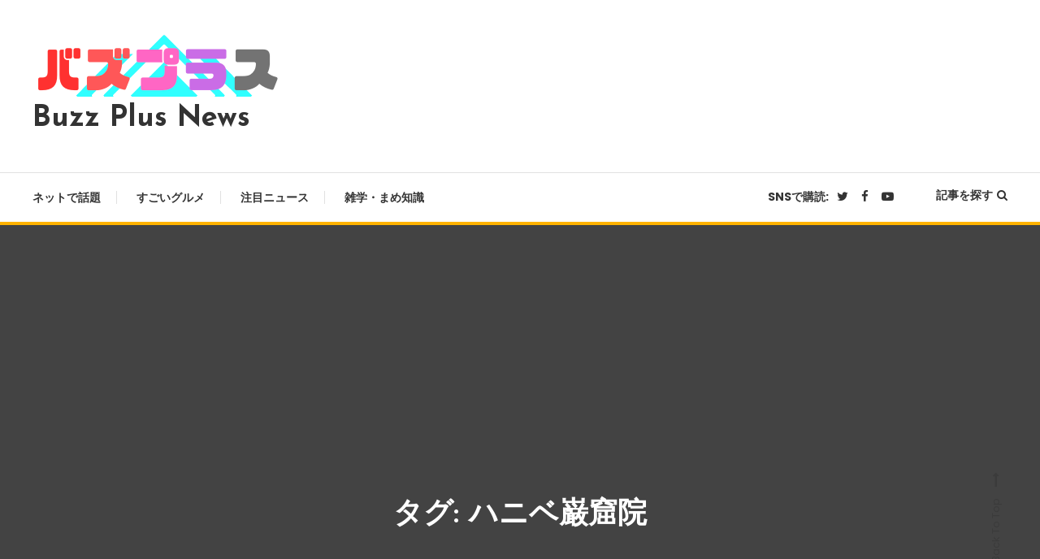

--- FILE ---
content_type: text/html; charset=UTF-8
request_url: https://buzz-plus.com/tag/%E3%83%8F%E3%83%8B%E3%83%99%E5%B7%8C%E7%AA%9F%E9%99%A2/
body_size: 20504
content:
<!doctype html>
<html lang="ja">
<head>
	<meta charset="UTF-8">
	<meta name="viewport" content="width=device-width, initial-scale=1">
	<link rel="profile" href="https://gmpg.org/xfn/11">

	<title>ハニベ巌窟院 &#8211; Buzz Plus News</title>
<meta name='robots' content='max-image-preview:large' />
<script type="text/javascript" id="wpp-js" src="https://buzz-plus.com/wp-content/plugins/wordpress-popular-posts/assets/js/wpp.min.js" data-sampling="0" data-sampling-rate="100" data-api-url="https://buzz-plus.com/wp-json/wordpress-popular-posts" data-post-id="0" data-token="7738251acd" data-lang="0" data-debug="0"></script>
<link rel='dns-prefetch' href='//fonts.googleapis.com' />
<link rel="alternate" type="application/rss+xml" title="Buzz Plus News &raquo; フィード" href="https://buzz-plus.com/feed/" />
<link rel="alternate" type="application/rss+xml" title="Buzz Plus News &raquo; コメントフィード" href="https://buzz-plus.com/comments/feed/" />
<link rel="alternate" type="application/rss+xml" title="Buzz Plus News &raquo; ハニベ巌窟院 タグのフィード" href="https://buzz-plus.com/tag/%e3%83%8f%e3%83%8b%e3%83%99%e5%b7%8c%e7%aa%9f%e9%99%a2/feed/" />
<style id='wp-img-auto-sizes-contain-inline-css' type='text/css'>
img:is([sizes=auto i],[sizes^="auto," i]){contain-intrinsic-size:3000px 1500px}
/*# sourceURL=wp-img-auto-sizes-contain-inline-css */
</style>
<style id='wp-emoji-styles-inline-css' type='text/css'>

	img.wp-smiley, img.emoji {
		display: inline !important;
		border: none !important;
		box-shadow: none !important;
		height: 1em !important;
		width: 1em !important;
		margin: 0 0.07em !important;
		vertical-align: -0.1em !important;
		background: none !important;
		padding: 0 !important;
	}
/*# sourceURL=wp-emoji-styles-inline-css */
</style>
<style id='wp-block-library-inline-css' type='text/css'>
:root{--wp-block-synced-color:#7a00df;--wp-block-synced-color--rgb:122,0,223;--wp-bound-block-color:var(--wp-block-synced-color);--wp-editor-canvas-background:#ddd;--wp-admin-theme-color:#007cba;--wp-admin-theme-color--rgb:0,124,186;--wp-admin-theme-color-darker-10:#006ba1;--wp-admin-theme-color-darker-10--rgb:0,107,160.5;--wp-admin-theme-color-darker-20:#005a87;--wp-admin-theme-color-darker-20--rgb:0,90,135;--wp-admin-border-width-focus:2px}@media (min-resolution:192dpi){:root{--wp-admin-border-width-focus:1.5px}}.wp-element-button{cursor:pointer}:root .has-very-light-gray-background-color{background-color:#eee}:root .has-very-dark-gray-background-color{background-color:#313131}:root .has-very-light-gray-color{color:#eee}:root .has-very-dark-gray-color{color:#313131}:root .has-vivid-green-cyan-to-vivid-cyan-blue-gradient-background{background:linear-gradient(135deg,#00d084,#0693e3)}:root .has-purple-crush-gradient-background{background:linear-gradient(135deg,#34e2e4,#4721fb 50%,#ab1dfe)}:root .has-hazy-dawn-gradient-background{background:linear-gradient(135deg,#faaca8,#dad0ec)}:root .has-subdued-olive-gradient-background{background:linear-gradient(135deg,#fafae1,#67a671)}:root .has-atomic-cream-gradient-background{background:linear-gradient(135deg,#fdd79a,#004a59)}:root .has-nightshade-gradient-background{background:linear-gradient(135deg,#330968,#31cdcf)}:root .has-midnight-gradient-background{background:linear-gradient(135deg,#020381,#2874fc)}:root{--wp--preset--font-size--normal:16px;--wp--preset--font-size--huge:42px}.has-regular-font-size{font-size:1em}.has-larger-font-size{font-size:2.625em}.has-normal-font-size{font-size:var(--wp--preset--font-size--normal)}.has-huge-font-size{font-size:var(--wp--preset--font-size--huge)}.has-text-align-center{text-align:center}.has-text-align-left{text-align:left}.has-text-align-right{text-align:right}.has-fit-text{white-space:nowrap!important}#end-resizable-editor-section{display:none}.aligncenter{clear:both}.items-justified-left{justify-content:flex-start}.items-justified-center{justify-content:center}.items-justified-right{justify-content:flex-end}.items-justified-space-between{justify-content:space-between}.screen-reader-text{border:0;clip-path:inset(50%);height:1px;margin:-1px;overflow:hidden;padding:0;position:absolute;width:1px;word-wrap:normal!important}.screen-reader-text:focus{background-color:#ddd;clip-path:none;color:#444;display:block;font-size:1em;height:auto;left:5px;line-height:normal;padding:15px 23px 14px;text-decoration:none;top:5px;width:auto;z-index:100000}html :where(.has-border-color){border-style:solid}html :where([style*=border-top-color]){border-top-style:solid}html :where([style*=border-right-color]){border-right-style:solid}html :where([style*=border-bottom-color]){border-bottom-style:solid}html :where([style*=border-left-color]){border-left-style:solid}html :where([style*=border-width]){border-style:solid}html :where([style*=border-top-width]){border-top-style:solid}html :where([style*=border-right-width]){border-right-style:solid}html :where([style*=border-bottom-width]){border-bottom-style:solid}html :where([style*=border-left-width]){border-left-style:solid}html :where(img[class*=wp-image-]){height:auto;max-width:100%}:where(figure){margin:0 0 1em}html :where(.is-position-sticky){--wp-admin--admin-bar--position-offset:var(--wp-admin--admin-bar--height,0px)}@media screen and (max-width:600px){html :where(.is-position-sticky){--wp-admin--admin-bar--position-offset:0px}}

/*# sourceURL=wp-block-library-inline-css */
</style><style id='global-styles-inline-css' type='text/css'>
:root{--wp--preset--aspect-ratio--square: 1;--wp--preset--aspect-ratio--4-3: 4/3;--wp--preset--aspect-ratio--3-4: 3/4;--wp--preset--aspect-ratio--3-2: 3/2;--wp--preset--aspect-ratio--2-3: 2/3;--wp--preset--aspect-ratio--16-9: 16/9;--wp--preset--aspect-ratio--9-16: 9/16;--wp--preset--color--black: #000000;--wp--preset--color--cyan-bluish-gray: #abb8c3;--wp--preset--color--white: #ffffff;--wp--preset--color--pale-pink: #f78da7;--wp--preset--color--vivid-red: #cf2e2e;--wp--preset--color--luminous-vivid-orange: #ff6900;--wp--preset--color--luminous-vivid-amber: #fcb900;--wp--preset--color--light-green-cyan: #7bdcb5;--wp--preset--color--vivid-green-cyan: #00d084;--wp--preset--color--pale-cyan-blue: #8ed1fc;--wp--preset--color--vivid-cyan-blue: #0693e3;--wp--preset--color--vivid-purple: #9b51e0;--wp--preset--gradient--vivid-cyan-blue-to-vivid-purple: linear-gradient(135deg,rgb(6,147,227) 0%,rgb(155,81,224) 100%);--wp--preset--gradient--light-green-cyan-to-vivid-green-cyan: linear-gradient(135deg,rgb(122,220,180) 0%,rgb(0,208,130) 100%);--wp--preset--gradient--luminous-vivid-amber-to-luminous-vivid-orange: linear-gradient(135deg,rgb(252,185,0) 0%,rgb(255,105,0) 100%);--wp--preset--gradient--luminous-vivid-orange-to-vivid-red: linear-gradient(135deg,rgb(255,105,0) 0%,rgb(207,46,46) 100%);--wp--preset--gradient--very-light-gray-to-cyan-bluish-gray: linear-gradient(135deg,rgb(238,238,238) 0%,rgb(169,184,195) 100%);--wp--preset--gradient--cool-to-warm-spectrum: linear-gradient(135deg,rgb(74,234,220) 0%,rgb(151,120,209) 20%,rgb(207,42,186) 40%,rgb(238,44,130) 60%,rgb(251,105,98) 80%,rgb(254,248,76) 100%);--wp--preset--gradient--blush-light-purple: linear-gradient(135deg,rgb(255,206,236) 0%,rgb(152,150,240) 100%);--wp--preset--gradient--blush-bordeaux: linear-gradient(135deg,rgb(254,205,165) 0%,rgb(254,45,45) 50%,rgb(107,0,62) 100%);--wp--preset--gradient--luminous-dusk: linear-gradient(135deg,rgb(255,203,112) 0%,rgb(199,81,192) 50%,rgb(65,88,208) 100%);--wp--preset--gradient--pale-ocean: linear-gradient(135deg,rgb(255,245,203) 0%,rgb(182,227,212) 50%,rgb(51,167,181) 100%);--wp--preset--gradient--electric-grass: linear-gradient(135deg,rgb(202,248,128) 0%,rgb(113,206,126) 100%);--wp--preset--gradient--midnight: linear-gradient(135deg,rgb(2,3,129) 0%,rgb(40,116,252) 100%);--wp--preset--font-size--small: 13px;--wp--preset--font-size--medium: 20px;--wp--preset--font-size--large: 36px;--wp--preset--font-size--x-large: 42px;--wp--preset--spacing--20: 0.44rem;--wp--preset--spacing--30: 0.67rem;--wp--preset--spacing--40: 1rem;--wp--preset--spacing--50: 1.5rem;--wp--preset--spacing--60: 2.25rem;--wp--preset--spacing--70: 3.38rem;--wp--preset--spacing--80: 5.06rem;--wp--preset--shadow--natural: 6px 6px 9px rgba(0, 0, 0, 0.2);--wp--preset--shadow--deep: 12px 12px 50px rgba(0, 0, 0, 0.4);--wp--preset--shadow--sharp: 6px 6px 0px rgba(0, 0, 0, 0.2);--wp--preset--shadow--outlined: 6px 6px 0px -3px rgb(255, 255, 255), 6px 6px rgb(0, 0, 0);--wp--preset--shadow--crisp: 6px 6px 0px rgb(0, 0, 0);}:where(.is-layout-flex){gap: 0.5em;}:where(.is-layout-grid){gap: 0.5em;}body .is-layout-flex{display: flex;}.is-layout-flex{flex-wrap: wrap;align-items: center;}.is-layout-flex > :is(*, div){margin: 0;}body .is-layout-grid{display: grid;}.is-layout-grid > :is(*, div){margin: 0;}:where(.wp-block-columns.is-layout-flex){gap: 2em;}:where(.wp-block-columns.is-layout-grid){gap: 2em;}:where(.wp-block-post-template.is-layout-flex){gap: 1.25em;}:where(.wp-block-post-template.is-layout-grid){gap: 1.25em;}.has-black-color{color: var(--wp--preset--color--black) !important;}.has-cyan-bluish-gray-color{color: var(--wp--preset--color--cyan-bluish-gray) !important;}.has-white-color{color: var(--wp--preset--color--white) !important;}.has-pale-pink-color{color: var(--wp--preset--color--pale-pink) !important;}.has-vivid-red-color{color: var(--wp--preset--color--vivid-red) !important;}.has-luminous-vivid-orange-color{color: var(--wp--preset--color--luminous-vivid-orange) !important;}.has-luminous-vivid-amber-color{color: var(--wp--preset--color--luminous-vivid-amber) !important;}.has-light-green-cyan-color{color: var(--wp--preset--color--light-green-cyan) !important;}.has-vivid-green-cyan-color{color: var(--wp--preset--color--vivid-green-cyan) !important;}.has-pale-cyan-blue-color{color: var(--wp--preset--color--pale-cyan-blue) !important;}.has-vivid-cyan-blue-color{color: var(--wp--preset--color--vivid-cyan-blue) !important;}.has-vivid-purple-color{color: var(--wp--preset--color--vivid-purple) !important;}.has-black-background-color{background-color: var(--wp--preset--color--black) !important;}.has-cyan-bluish-gray-background-color{background-color: var(--wp--preset--color--cyan-bluish-gray) !important;}.has-white-background-color{background-color: var(--wp--preset--color--white) !important;}.has-pale-pink-background-color{background-color: var(--wp--preset--color--pale-pink) !important;}.has-vivid-red-background-color{background-color: var(--wp--preset--color--vivid-red) !important;}.has-luminous-vivid-orange-background-color{background-color: var(--wp--preset--color--luminous-vivid-orange) !important;}.has-luminous-vivid-amber-background-color{background-color: var(--wp--preset--color--luminous-vivid-amber) !important;}.has-light-green-cyan-background-color{background-color: var(--wp--preset--color--light-green-cyan) !important;}.has-vivid-green-cyan-background-color{background-color: var(--wp--preset--color--vivid-green-cyan) !important;}.has-pale-cyan-blue-background-color{background-color: var(--wp--preset--color--pale-cyan-blue) !important;}.has-vivid-cyan-blue-background-color{background-color: var(--wp--preset--color--vivid-cyan-blue) !important;}.has-vivid-purple-background-color{background-color: var(--wp--preset--color--vivid-purple) !important;}.has-black-border-color{border-color: var(--wp--preset--color--black) !important;}.has-cyan-bluish-gray-border-color{border-color: var(--wp--preset--color--cyan-bluish-gray) !important;}.has-white-border-color{border-color: var(--wp--preset--color--white) !important;}.has-pale-pink-border-color{border-color: var(--wp--preset--color--pale-pink) !important;}.has-vivid-red-border-color{border-color: var(--wp--preset--color--vivid-red) !important;}.has-luminous-vivid-orange-border-color{border-color: var(--wp--preset--color--luminous-vivid-orange) !important;}.has-luminous-vivid-amber-border-color{border-color: var(--wp--preset--color--luminous-vivid-amber) !important;}.has-light-green-cyan-border-color{border-color: var(--wp--preset--color--light-green-cyan) !important;}.has-vivid-green-cyan-border-color{border-color: var(--wp--preset--color--vivid-green-cyan) !important;}.has-pale-cyan-blue-border-color{border-color: var(--wp--preset--color--pale-cyan-blue) !important;}.has-vivid-cyan-blue-border-color{border-color: var(--wp--preset--color--vivid-cyan-blue) !important;}.has-vivid-purple-border-color{border-color: var(--wp--preset--color--vivid-purple) !important;}.has-vivid-cyan-blue-to-vivid-purple-gradient-background{background: var(--wp--preset--gradient--vivid-cyan-blue-to-vivid-purple) !important;}.has-light-green-cyan-to-vivid-green-cyan-gradient-background{background: var(--wp--preset--gradient--light-green-cyan-to-vivid-green-cyan) !important;}.has-luminous-vivid-amber-to-luminous-vivid-orange-gradient-background{background: var(--wp--preset--gradient--luminous-vivid-amber-to-luminous-vivid-orange) !important;}.has-luminous-vivid-orange-to-vivid-red-gradient-background{background: var(--wp--preset--gradient--luminous-vivid-orange-to-vivid-red) !important;}.has-very-light-gray-to-cyan-bluish-gray-gradient-background{background: var(--wp--preset--gradient--very-light-gray-to-cyan-bluish-gray) !important;}.has-cool-to-warm-spectrum-gradient-background{background: var(--wp--preset--gradient--cool-to-warm-spectrum) !important;}.has-blush-light-purple-gradient-background{background: var(--wp--preset--gradient--blush-light-purple) !important;}.has-blush-bordeaux-gradient-background{background: var(--wp--preset--gradient--blush-bordeaux) !important;}.has-luminous-dusk-gradient-background{background: var(--wp--preset--gradient--luminous-dusk) !important;}.has-pale-ocean-gradient-background{background: var(--wp--preset--gradient--pale-ocean) !important;}.has-electric-grass-gradient-background{background: var(--wp--preset--gradient--electric-grass) !important;}.has-midnight-gradient-background{background: var(--wp--preset--gradient--midnight) !important;}.has-small-font-size{font-size: var(--wp--preset--font-size--small) !important;}.has-medium-font-size{font-size: var(--wp--preset--font-size--medium) !important;}.has-large-font-size{font-size: var(--wp--preset--font-size--large) !important;}.has-x-large-font-size{font-size: var(--wp--preset--font-size--x-large) !important;}
/*# sourceURL=global-styles-inline-css */
</style>

<style id='classic-theme-styles-inline-css' type='text/css'>
/*! This file is auto-generated */
.wp-block-button__link{color:#fff;background-color:#32373c;border-radius:9999px;box-shadow:none;text-decoration:none;padding:calc(.667em + 2px) calc(1.333em + 2px);font-size:1.125em}.wp-block-file__button{background:#32373c;color:#fff;text-decoration:none}
/*# sourceURL=/wp-includes/css/classic-themes.min.css */
</style>
<link rel='stylesheet' id='dashicons-css' href='https://buzz-plus.com/wp-includes/css/dashicons.min.css?ver=6.9' type='text/css' media='all' />
<link rel='stylesheet' id='everest-forms-general-css' href='https://buzz-plus.com/wp-content/plugins/everest-forms/assets/css/everest-forms.css?ver=3.0.1' type='text/css' media='all' />
<link rel='stylesheet' id='jquery-intl-tel-input-css' href='https://buzz-plus.com/wp-content/plugins/everest-forms/assets/css/intlTelInput.css?ver=3.0.1' type='text/css' media='all' />
<link rel='stylesheet' id='wordpress-popular-posts-css-css' href='https://buzz-plus.com/wp-content/plugins/wordpress-popular-posts/assets/css/wpp.css?ver=7.0.1' type='text/css' media='all' />
<link rel='stylesheet' id='color-blog-fonts-css' href='https://fonts.googleapis.com/css?family=Josefin+Sans%3A400%2C700%7CPoppins%3A300%2C400%2C400i%2C500%2C700&#038;subset=latin%2Clatin-ext' type='text/css' media='all' />
<link rel='stylesheet' id='font-awesome-css' href='https://buzz-plus.com/wp-content/themes/color-blog/assets/library/font-awesome/css/font-awesome.min.css?ver=4.7.0' type='text/css' media='all' />
<link rel='stylesheet' id='lightslider-style-css' href='https://buzz-plus.com/wp-content/themes/color-blog/assets/library/lightslider/css/lightslider.min.css?ver=6.9' type='text/css' media='all' />
<link rel='stylesheet' id='animate-css' href='https://buzz-plus.com/wp-content/themes/color-blog/assets/library/animate/animate.min.css?ver=3.5.1' type='text/css' media='all' />
<link rel='stylesheet' id='preloader-css' href='https://buzz-plus.com/wp-content/themes/color-blog/assets/css/mt-preloader.css?ver=1.1.6' type='text/css' media='all' />
<link rel='stylesheet' id='color-blog-style-css' href='https://buzz-plus.com/wp-content/themes/color-blog/style.css?ver=1.1.6' type='text/css' media='all' />
<style id='color-blog-style-inline-css' type='text/css'>
.category-button.cb-cat-3200 a{background:#3b2d1b}
.category-button.cb-cat-3200 a:hover{background:#090000}
#site-navigation ul li.cb-cat-3200 .menu-item-description{background:#3b2d1b}
#site-navigation ul li.cb-cat-3200 .menu-item-description:after{border-top-color:#3b2d1b}
.category-button.cb-cat-3131 a{background:#3b2d1b}
.category-button.cb-cat-3131 a:hover{background:#090000}
#site-navigation ul li.cb-cat-3131 .menu-item-description{background:#3b2d1b}
#site-navigation ul li.cb-cat-3131 .menu-item-description:after{border-top-color:#3b2d1b}
.category-button.cb-cat-3016 a{background:#3b2d1b}
.category-button.cb-cat-3016 a:hover{background:#090000}
#site-navigation ul li.cb-cat-3016 .menu-item-description{background:#3b2d1b}
#site-navigation ul li.cb-cat-3016 .menu-item-description:after{border-top-color:#3b2d1b}
.category-button.cb-cat-3053 a{background:#3b2d1b}
.category-button.cb-cat-3053 a:hover{background:#090000}
#site-navigation ul li.cb-cat-3053 .menu-item-description{background:#3b2d1b}
#site-navigation ul li.cb-cat-3053 .menu-item-description:after{border-top-color:#3b2d1b}
.category-button.cb-cat-3133 a{background:#3b2d1b}
.category-button.cb-cat-3133 a:hover{background:#090000}
#site-navigation ul li.cb-cat-3133 .menu-item-description{background:#3b2d1b}
#site-navigation ul li.cb-cat-3133 .menu-item-description:after{border-top-color:#3b2d1b}
.category-button.cb-cat-2960 a{background:#3b2d1b}
.category-button.cb-cat-2960 a:hover{background:#090000}
#site-navigation ul li.cb-cat-2960 .menu-item-description{background:#3b2d1b}
#site-navigation ul li.cb-cat-2960 .menu-item-description:after{border-top-color:#3b2d1b}
.category-button.cb-cat-2930 a{background:#3b2d1b}
.category-button.cb-cat-2930 a:hover{background:#090000}
#site-navigation ul li.cb-cat-2930 .menu-item-description{background:#3b2d1b}
#site-navigation ul li.cb-cat-2930 .menu-item-description:after{border-top-color:#3b2d1b}
.category-button.cb-cat-3105 a{background:#3b2d1b}
.category-button.cb-cat-3105 a:hover{background:#090000}
#site-navigation ul li.cb-cat-3105 .menu-item-description{background:#3b2d1b}
#site-navigation ul li.cb-cat-3105 .menu-item-description:after{border-top-color:#3b2d1b}
.category-button.cb-cat-3071 a{background:#3b2d1b}
.category-button.cb-cat-3071 a:hover{background:#090000}
#site-navigation ul li.cb-cat-3071 .menu-item-description{background:#3b2d1b}
#site-navigation ul li.cb-cat-3071 .menu-item-description:after{border-top-color:#3b2d1b}
.category-button.cb-cat-3052 a{background:#3b2d1b}
.category-button.cb-cat-3052 a:hover{background:#090000}
#site-navigation ul li.cb-cat-3052 .menu-item-description{background:#3b2d1b}
#site-navigation ul li.cb-cat-3052 .menu-item-description:after{border-top-color:#3b2d1b}
.category-button.cb-cat-3162 a{background:#3b2d1b}
.category-button.cb-cat-3162 a:hover{background:#090000}
#site-navigation ul li.cb-cat-3162 .menu-item-description{background:#3b2d1b}
#site-navigation ul li.cb-cat-3162 .menu-item-description:after{border-top-color:#3b2d1b}
.category-button.cb-cat-3017 a{background:#3b2d1b}
.category-button.cb-cat-3017 a:hover{background:#090000}
#site-navigation ul li.cb-cat-3017 .menu-item-description{background:#3b2d1b}
#site-navigation ul li.cb-cat-3017 .menu-item-description:after{border-top-color:#3b2d1b}
.category-button.cb-cat-2812 a{background:#3b2d1b}
.category-button.cb-cat-2812 a:hover{background:#090000}
#site-navigation ul li.cb-cat-2812 .menu-item-description{background:#3b2d1b}
#site-navigation ul li.cb-cat-2812 .menu-item-description:after{border-top-color:#3b2d1b}
.category-button.cb-cat-2963 a{background:#3b2d1b}
.category-button.cb-cat-2963 a:hover{background:#090000}
#site-navigation ul li.cb-cat-2963 .menu-item-description{background:#3b2d1b}
#site-navigation ul li.cb-cat-2963 .menu-item-description:after{border-top-color:#3b2d1b}
.category-button.cb-cat-3087 a{background:#3b2d1b}
.category-button.cb-cat-3087 a:hover{background:#090000}
#site-navigation ul li.cb-cat-3087 .menu-item-description{background:#3b2d1b}
#site-navigation ul li.cb-cat-3087 .menu-item-description:after{border-top-color:#3b2d1b}
.category-button.cb-cat-2830 a{background:#3b2d1b}
.category-button.cb-cat-2830 a:hover{background:#090000}
#site-navigation ul li.cb-cat-2830 .menu-item-description{background:#3b2d1b}
#site-navigation ul li.cb-cat-2830 .menu-item-description:after{border-top-color:#3b2d1b}
.category-button.cb-cat-2779 a{background:#3b2d1b}
.category-button.cb-cat-2779 a:hover{background:#090000}
#site-navigation ul li.cb-cat-2779 .menu-item-description{background:#3b2d1b}
#site-navigation ul li.cb-cat-2779 .menu-item-description:after{border-top-color:#3b2d1b}
.category-button.cb-cat-2805 a{background:#3b2d1b}
.category-button.cb-cat-2805 a:hover{background:#090000}
#site-navigation ul li.cb-cat-2805 .menu-item-description{background:#3b2d1b}
#site-navigation ul li.cb-cat-2805 .menu-item-description:after{border-top-color:#3b2d1b}
.category-button.cb-cat-3123 a{background:#3b2d1b}
.category-button.cb-cat-3123 a:hover{background:#090000}
#site-navigation ul li.cb-cat-3123 .menu-item-description{background:#3b2d1b}
#site-navigation ul li.cb-cat-3123 .menu-item-description:after{border-top-color:#3b2d1b}
.category-button.cb-cat-2837 a{background:#3b2d1b}
.category-button.cb-cat-2837 a:hover{background:#090000}
#site-navigation ul li.cb-cat-2837 .menu-item-description{background:#3b2d1b}
#site-navigation ul li.cb-cat-2837 .menu-item-description:after{border-top-color:#3b2d1b}
.category-button.cb-cat-3099 a{background:#3b2d1b}
.category-button.cb-cat-3099 a:hover{background:#090000}
#site-navigation ul li.cb-cat-3099 .menu-item-description{background:#3b2d1b}
#site-navigation ul li.cb-cat-3099 .menu-item-description:after{border-top-color:#3b2d1b}
.category-button.cb-cat-3096 a{background:#3b2d1b}
.category-button.cb-cat-3096 a:hover{background:#090000}
#site-navigation ul li.cb-cat-3096 .menu-item-description{background:#3b2d1b}
#site-navigation ul li.cb-cat-3096 .menu-item-description:after{border-top-color:#3b2d1b}
.category-button.cb-cat-1 a{background:#3b2d1b}
.category-button.cb-cat-1 a:hover{background:#090000}
#site-navigation ul li.cb-cat-1 .menu-item-description{background:#3b2d1b}
#site-navigation ul li.cb-cat-1 .menu-item-description:after{border-top-color:#3b2d1b}
.category-button.cb-cat-3097 a{background:#3b2d1b}
.category-button.cb-cat-3097 a:hover{background:#090000}
#site-navigation ul li.cb-cat-3097 .menu-item-description{background:#3b2d1b}
#site-navigation ul li.cb-cat-3097 .menu-item-description:after{border-top-color:#3b2d1b}
.category-button.cb-cat-2961 a{background:#3b2d1b}
.category-button.cb-cat-2961 a:hover{background:#090000}
#site-navigation ul li.cb-cat-2961 .menu-item-description{background:#3b2d1b}
#site-navigation ul li.cb-cat-2961 .menu-item-description:after{border-top-color:#3b2d1b}
.category-button.cb-cat-3140 a{background:#3b2d1b}
.category-button.cb-cat-3140 a:hover{background:#090000}
#site-navigation ul li.cb-cat-3140 .menu-item-description{background:#3b2d1b}
#site-navigation ul li.cb-cat-3140 .menu-item-description:after{border-top-color:#3b2d1b}
.category-button.cb-cat-3058 a{background:#3b2d1b}
.category-button.cb-cat-3058 a:hover{background:#090000}
#site-navigation ul li.cb-cat-3058 .menu-item-description{background:#3b2d1b}
#site-navigation ul li.cb-cat-3058 .menu-item-description:after{border-top-color:#3b2d1b}
.category-button.cb-cat-3086 a{background:#3b2d1b}
.category-button.cb-cat-3086 a:hover{background:#090000}
#site-navigation ul li.cb-cat-3086 .menu-item-description{background:#3b2d1b}
#site-navigation ul li.cb-cat-3086 .menu-item-description:after{border-top-color:#3b2d1b}
.category-button.cb-cat-3032 a{background:#3b2d1b}
.category-button.cb-cat-3032 a:hover{background:#090000}
#site-navigation ul li.cb-cat-3032 .menu-item-description{background:#3b2d1b}
#site-navigation ul li.cb-cat-3032 .menu-item-description:after{border-top-color:#3b2d1b}
.category-button.cb-cat-110 a{background:#3b2d1b}
.category-button.cb-cat-110 a:hover{background:#090000}
#site-navigation ul li.cb-cat-110 .menu-item-description{background:#3b2d1b}
#site-navigation ul li.cb-cat-110 .menu-item-description:after{border-top-color:#3b2d1b}
.category-button.cb-cat-1708 a{background:#3b2d1b}
.category-button.cb-cat-1708 a:hover{background:#090000}
#site-navigation ul li.cb-cat-1708 .menu-item-description{background:#3b2d1b}
#site-navigation ul li.cb-cat-1708 .menu-item-description:after{border-top-color:#3b2d1b}
.category-button.cb-cat-3041 a{background:#3b2d1b}
.category-button.cb-cat-3041 a:hover{background:#090000}
#site-navigation ul li.cb-cat-3041 .menu-item-description{background:#3b2d1b}
#site-navigation ul li.cb-cat-3041 .menu-item-description:after{border-top-color:#3b2d1b}
.category-button.cb-cat-2868 a{background:#3b2d1b}
.category-button.cb-cat-2868 a:hover{background:#090000}
#site-navigation ul li.cb-cat-2868 .menu-item-description{background:#3b2d1b}
#site-navigation ul li.cb-cat-2868 .menu-item-description:after{border-top-color:#3b2d1b}
.category-button.cb-cat-2992 a{background:#3b2d1b}
.category-button.cb-cat-2992 a:hover{background:#090000}
#site-navigation ul li.cb-cat-2992 .menu-item-description{background:#3b2d1b}
#site-navigation ul li.cb-cat-2992 .menu-item-description:after{border-top-color:#3b2d1b}
.category-button.cb-cat-2700 a{background:#3b2d1b}
.category-button.cb-cat-2700 a:hover{background:#090000}
#site-navigation ul li.cb-cat-2700 .menu-item-description{background:#3b2d1b}
#site-navigation ul li.cb-cat-2700 .menu-item-description:after{border-top-color:#3b2d1b}
.category-button.cb-cat-2765 a{background:#3b2d1b}
.category-button.cb-cat-2765 a:hover{background:#090000}
#site-navigation ul li.cb-cat-2765 .menu-item-description{background:#3b2d1b}
#site-navigation ul li.cb-cat-2765 .menu-item-description:after{border-top-color:#3b2d1b}
.category-button.cb-cat-3168 a{background:#3b2d1b}
.category-button.cb-cat-3168 a:hover{background:#090000}
#site-navigation ul li.cb-cat-3168 .menu-item-description{background:#3b2d1b}
#site-navigation ul li.cb-cat-3168 .menu-item-description:after{border-top-color:#3b2d1b}
.category-button.cb-cat-2786 a{background:#3b2d1b}
.category-button.cb-cat-2786 a:hover{background:#090000}
#site-navigation ul li.cb-cat-2786 .menu-item-description{background:#3b2d1b}
#site-navigation ul li.cb-cat-2786 .menu-item-description:after{border-top-color:#3b2d1b}
.category-button.cb-cat-2876 a{background:#3b2d1b}
.category-button.cb-cat-2876 a:hover{background:#090000}
#site-navigation ul li.cb-cat-2876 .menu-item-description{background:#3b2d1b}
#site-navigation ul li.cb-cat-2876 .menu-item-description:after{border-top-color:#3b2d1b}
.category-button.cb-cat-2970 a{background:#3b2d1b}
.category-button.cb-cat-2970 a:hover{background:#090000}
#site-navigation ul li.cb-cat-2970 .menu-item-description{background:#3b2d1b}
#site-navigation ul li.cb-cat-2970 .menu-item-description:after{border-top-color:#3b2d1b}
.category-button.cb-cat-3072 a{background:#3b2d1b}
.category-button.cb-cat-3072 a:hover{background:#090000}
#site-navigation ul li.cb-cat-3072 .menu-item-description{background:#3b2d1b}
#site-navigation ul li.cb-cat-3072 .menu-item-description:after{border-top-color:#3b2d1b}
.category-button.cb-cat-3135 a{background:#3b2d1b}
.category-button.cb-cat-3135 a:hover{background:#090000}
#site-navigation ul li.cb-cat-3135 .menu-item-description{background:#3b2d1b}
#site-navigation ul li.cb-cat-3135 .menu-item-description:after{border-top-color:#3b2d1b}
.category-button.cb-cat-3208 a{background:#3b2d1b}
.category-button.cb-cat-3208 a:hover{background:#090000}
#site-navigation ul li.cb-cat-3208 .menu-item-description{background:#3b2d1b}
#site-navigation ul li.cb-cat-3208 .menu-item-description:after{border-top-color:#3b2d1b}
.category-button.cb-cat-2898 a{background:#3b2d1b}
.category-button.cb-cat-2898 a:hover{background:#090000}
#site-navigation ul li.cb-cat-2898 .menu-item-description{background:#3b2d1b}
#site-navigation ul li.cb-cat-2898 .menu-item-description:after{border-top-color:#3b2d1b}
.category-button.cb-cat-2884 a{background:#3b2d1b}
.category-button.cb-cat-2884 a:hover{background:#090000}
#site-navigation ul li.cb-cat-2884 .menu-item-description{background:#3b2d1b}
#site-navigation ul li.cb-cat-2884 .menu-item-description:after{border-top-color:#3b2d1b}
.category-button.cb-cat-2699 a{background:#3b2d1b}
.category-button.cb-cat-2699 a:hover{background:#090000}
#site-navigation ul li.cb-cat-2699 .menu-item-description{background:#3b2d1b}
#site-navigation ul li.cb-cat-2699 .menu-item-description:after{border-top-color:#3b2d1b}
.category-button.cb-cat-2987 a{background:#3b2d1b}
.category-button.cb-cat-2987 a:hover{background:#090000}
#site-navigation ul li.cb-cat-2987 .menu-item-description{background:#3b2d1b}
#site-navigation ul li.cb-cat-2987 .menu-item-description:after{border-top-color:#3b2d1b}
.category-button.cb-cat-2769 a{background:#3b2d1b}
.category-button.cb-cat-2769 a:hover{background:#090000}
#site-navigation ul li.cb-cat-2769 .menu-item-description{background:#3b2d1b}
#site-navigation ul li.cb-cat-2769 .menu-item-description:after{border-top-color:#3b2d1b}
.category-button.cb-cat-2873 a{background:#3b2d1b}
.category-button.cb-cat-2873 a:hover{background:#090000}
#site-navigation ul li.cb-cat-2873 .menu-item-description{background:#3b2d1b}
#site-navigation ul li.cb-cat-2873 .menu-item-description:after{border-top-color:#3b2d1b}
.category-button.cb-cat-3104 a{background:#3b2d1b}
.category-button.cb-cat-3104 a:hover{background:#090000}
#site-navigation ul li.cb-cat-3104 .menu-item-description{background:#3b2d1b}
#site-navigation ul li.cb-cat-3104 .menu-item-description:after{border-top-color:#3b2d1b}
.category-button.cb-cat-2820 a{background:#3b2d1b}
.category-button.cb-cat-2820 a:hover{background:#090000}
#site-navigation ul li.cb-cat-2820 .menu-item-description{background:#3b2d1b}
#site-navigation ul li.cb-cat-2820 .menu-item-description:after{border-top-color:#3b2d1b}
.category-button.cb-cat-3124 a{background:#3b2d1b}
.category-button.cb-cat-3124 a:hover{background:#090000}
#site-navigation ul li.cb-cat-3124 .menu-item-description{background:#3b2d1b}
#site-navigation ul li.cb-cat-3124 .menu-item-description:after{border-top-color:#3b2d1b}
.category-button.cb-cat-3077 a{background:#3b2d1b}
.category-button.cb-cat-3077 a:hover{background:#090000}
#site-navigation ul li.cb-cat-3077 .menu-item-description{background:#3b2d1b}
#site-navigation ul li.cb-cat-3077 .menu-item-description:after{border-top-color:#3b2d1b}
.category-button.cb-cat-2915 a{background:#3b2d1b}
.category-button.cb-cat-2915 a:hover{background:#090000}
#site-navigation ul li.cb-cat-2915 .menu-item-description{background:#3b2d1b}
#site-navigation ul li.cb-cat-2915 .menu-item-description:after{border-top-color:#3b2d1b}
.category-button.cb-cat-3050 a{background:#3b2d1b}
.category-button.cb-cat-3050 a:hover{background:#090000}
#site-navigation ul li.cb-cat-3050 .menu-item-description{background:#3b2d1b}
#site-navigation ul li.cb-cat-3050 .menu-item-description:after{border-top-color:#3b2d1b}
.category-button.cb-cat-2714 a{background:#3b2d1b}
.category-button.cb-cat-2714 a:hover{background:#090000}
#site-navigation ul li.cb-cat-2714 .menu-item-description{background:#3b2d1b}
#site-navigation ul li.cb-cat-2714 .menu-item-description:after{border-top-color:#3b2d1b}
.category-button.cb-cat-3111 a{background:#3b2d1b}
.category-button.cb-cat-3111 a:hover{background:#090000}
#site-navigation ul li.cb-cat-3111 .menu-item-description{background:#3b2d1b}
#site-navigation ul li.cb-cat-3111 .menu-item-description:after{border-top-color:#3b2d1b}
.category-button.cb-cat-2706 a{background:#3b2d1b}
.category-button.cb-cat-2706 a:hover{background:#090000}
#site-navigation ul li.cb-cat-2706 .menu-item-description{background:#3b2d1b}
#site-navigation ul li.cb-cat-2706 .menu-item-description:after{border-top-color:#3b2d1b}
.category-button.cb-cat-378 a{background:#3b2d1b}
.category-button.cb-cat-378 a:hover{background:#090000}
#site-navigation ul li.cb-cat-378 .menu-item-description{background:#3b2d1b}
#site-navigation ul li.cb-cat-378 .menu-item-description:after{border-top-color:#3b2d1b}
.category-button.cb-cat-2776 a{background:#3b2d1b}
.category-button.cb-cat-2776 a:hover{background:#090000}
#site-navigation ul li.cb-cat-2776 .menu-item-description{background:#3b2d1b}
#site-navigation ul li.cb-cat-2776 .menu-item-description:after{border-top-color:#3b2d1b}
.category-button.cb-cat-3088 a{background:#3b2d1b}
.category-button.cb-cat-3088 a:hover{background:#090000}
#site-navigation ul li.cb-cat-3088 .menu-item-description{background:#3b2d1b}
#site-navigation ul li.cb-cat-3088 .menu-item-description:after{border-top-color:#3b2d1b}
.category-button.cb-cat-2761 a{background:#3b2d1b}
.category-button.cb-cat-2761 a:hover{background:#090000}
#site-navigation ul li.cb-cat-2761 .menu-item-description{background:#3b2d1b}
#site-navigation ul li.cb-cat-2761 .menu-item-description:after{border-top-color:#3b2d1b}
.category-button.cb-cat-2854 a{background:#3b2d1b}
.category-button.cb-cat-2854 a:hover{background:#090000}
#site-navigation ul li.cb-cat-2854 .menu-item-description{background:#3b2d1b}
#site-navigation ul li.cb-cat-2854 .menu-item-description:after{border-top-color:#3b2d1b}
.category-button.cb-cat-2651 a{background:#3b2d1b}
.category-button.cb-cat-2651 a:hover{background:#090000}
#site-navigation ul li.cb-cat-2651 .menu-item-description{background:#3b2d1b}
#site-navigation ul li.cb-cat-2651 .menu-item-description:after{border-top-color:#3b2d1b}
.category-button.cb-cat-2764 a{background:#3b2d1b}
.category-button.cb-cat-2764 a:hover{background:#090000}
#site-navigation ul li.cb-cat-2764 .menu-item-description{background:#3b2d1b}
#site-navigation ul li.cb-cat-2764 .menu-item-description:after{border-top-color:#3b2d1b}
.category-button.cb-cat-3028 a{background:#3b2d1b}
.category-button.cb-cat-3028 a:hover{background:#090000}
#site-navigation ul li.cb-cat-3028 .menu-item-description{background:#3b2d1b}
#site-navigation ul li.cb-cat-3028 .menu-item-description:after{border-top-color:#3b2d1b}
.category-button.cb-cat-3025 a{background:#3b2d1b}
.category-button.cb-cat-3025 a:hover{background:#090000}
#site-navigation ul li.cb-cat-3025 .menu-item-description{background:#3b2d1b}
#site-navigation ul li.cb-cat-3025 .menu-item-description:after{border-top-color:#3b2d1b}
.category-button.cb-cat-2856 a{background:#3b2d1b}
.category-button.cb-cat-2856 a:hover{background:#090000}
#site-navigation ul li.cb-cat-2856 .menu-item-description{background:#3b2d1b}
#site-navigation ul li.cb-cat-2856 .menu-item-description:after{border-top-color:#3b2d1b}
.category-button.cb-cat-2953 a{background:#3b2d1b}
.category-button.cb-cat-2953 a:hover{background:#090000}
#site-navigation ul li.cb-cat-2953 .menu-item-description{background:#3b2d1b}
#site-navigation ul li.cb-cat-2953 .menu-item-description:after{border-top-color:#3b2d1b}
.category-button.cb-cat-420 a{background:#3b2d1b}
.category-button.cb-cat-420 a:hover{background:#090000}
#site-navigation ul li.cb-cat-420 .menu-item-description{background:#3b2d1b}
#site-navigation ul li.cb-cat-420 .menu-item-description:after{border-top-color:#3b2d1b}
.category-button.cb-cat-2783 a{background:#3b2d1b}
.category-button.cb-cat-2783 a:hover{background:#090000}
#site-navigation ul li.cb-cat-2783 .menu-item-description{background:#3b2d1b}
#site-navigation ul li.cb-cat-2783 .menu-item-description:after{border-top-color:#3b2d1b}
.category-button.cb-cat-3142 a{background:#3b2d1b}
.category-button.cb-cat-3142 a:hover{background:#090000}
#site-navigation ul li.cb-cat-3142 .menu-item-description{background:#3b2d1b}
#site-navigation ul li.cb-cat-3142 .menu-item-description:after{border-top-color:#3b2d1b}
.category-button.cb-cat-3010 a{background:#3b2d1b}
.category-button.cb-cat-3010 a:hover{background:#090000}
#site-navigation ul li.cb-cat-3010 .menu-item-description{background:#3b2d1b}
#site-navigation ul li.cb-cat-3010 .menu-item-description:after{border-top-color:#3b2d1b}
.category-button.cb-cat-3201 a{background:#3b2d1b}
.category-button.cb-cat-3201 a:hover{background:#090000}
#site-navigation ul li.cb-cat-3201 .menu-item-description{background:#3b2d1b}
#site-navigation ul li.cb-cat-3201 .menu-item-description:after{border-top-color:#3b2d1b}
.category-button.cb-cat-3085 a{background:#3b2d1b}
.category-button.cb-cat-3085 a:hover{background:#090000}
#site-navigation ul li.cb-cat-3085 .menu-item-description{background:#3b2d1b}
#site-navigation ul li.cb-cat-3085 .menu-item-description:after{border-top-color:#3b2d1b}
.category-button.cb-cat-2928 a{background:#3b2d1b}
.category-button.cb-cat-2928 a:hover{background:#090000}
#site-navigation ul li.cb-cat-2928 .menu-item-description{background:#3b2d1b}
#site-navigation ul li.cb-cat-2928 .menu-item-description:after{border-top-color:#3b2d1b}
.category-button.cb-cat-2661 a{background:#3b2d1b}
.category-button.cb-cat-2661 a:hover{background:#090000}
#site-navigation ul li.cb-cat-2661 .menu-item-description{background:#3b2d1b}
#site-navigation ul li.cb-cat-2661 .menu-item-description:after{border-top-color:#3b2d1b}
.category-button.cb-cat-3216 a{background:#3b2d1b}
.category-button.cb-cat-3216 a:hover{background:#090000}
#site-navigation ul li.cb-cat-3216 .menu-item-description{background:#3b2d1b}
#site-navigation ul li.cb-cat-3216 .menu-item-description:after{border-top-color:#3b2d1b}
.category-button.cb-cat-2798 a{background:#3b2d1b}
.category-button.cb-cat-2798 a:hover{background:#090000}
#site-navigation ul li.cb-cat-2798 .menu-item-description{background:#3b2d1b}
#site-navigation ul li.cb-cat-2798 .menu-item-description:after{border-top-color:#3b2d1b}
.category-button.cb-cat-3115 a{background:#3b2d1b}
.category-button.cb-cat-3115 a:hover{background:#090000}
#site-navigation ul li.cb-cat-3115 .menu-item-description{background:#3b2d1b}
#site-navigation ul li.cb-cat-3115 .menu-item-description:after{border-top-color:#3b2d1b}
.category-button.cb-cat-2709 a{background:#3b2d1b}
.category-button.cb-cat-2709 a:hover{background:#090000}
#site-navigation ul li.cb-cat-2709 .menu-item-description{background:#3b2d1b}
#site-navigation ul li.cb-cat-2709 .menu-item-description:after{border-top-color:#3b2d1b}
.category-button.cb-cat-2790 a{background:#3b2d1b}
.category-button.cb-cat-2790 a:hover{background:#090000}
#site-navigation ul li.cb-cat-2790 .menu-item-description{background:#3b2d1b}
#site-navigation ul li.cb-cat-2790 .menu-item-description:after{border-top-color:#3b2d1b}
.category-button.cb-cat-3233 a{background:#3b2d1b}
.category-button.cb-cat-3233 a:hover{background:#090000}
#site-navigation ul li.cb-cat-3233 .menu-item-description{background:#3b2d1b}
#site-navigation ul li.cb-cat-3233 .menu-item-description:after{border-top-color:#3b2d1b}
.category-button.cb-cat-3048 a{background:#3b2d1b}
.category-button.cb-cat-3048 a:hover{background:#090000}
#site-navigation ul li.cb-cat-3048 .menu-item-description{background:#3b2d1b}
#site-navigation ul li.cb-cat-3048 .menu-item-description:after{border-top-color:#3b2d1b}
.category-button.cb-cat-3186 a{background:#3b2d1b}
.category-button.cb-cat-3186 a:hover{background:#090000}
#site-navigation ul li.cb-cat-3186 .menu-item-description{background:#3b2d1b}
#site-navigation ul li.cb-cat-3186 .menu-item-description:after{border-top-color:#3b2d1b}
.category-button.cb-cat-2853 a{background:#3b2d1b}
.category-button.cb-cat-2853 a:hover{background:#090000}
#site-navigation ul li.cb-cat-2853 .menu-item-description{background:#3b2d1b}
#site-navigation ul li.cb-cat-2853 .menu-item-description:after{border-top-color:#3b2d1b}
.category-button.cb-cat-2823 a{background:#3b2d1b}
.category-button.cb-cat-2823 a:hover{background:#090000}
#site-navigation ul li.cb-cat-2823 .menu-item-description{background:#3b2d1b}
#site-navigation ul li.cb-cat-2823 .menu-item-description:after{border-top-color:#3b2d1b}
.category-button.cb-cat-3188 a{background:#3b2d1b}
.category-button.cb-cat-3188 a:hover{background:#090000}
#site-navigation ul li.cb-cat-3188 .menu-item-description{background:#3b2d1b}
#site-navigation ul li.cb-cat-3188 .menu-item-description:after{border-top-color:#3b2d1b}
.category-button.cb-cat-2864 a{background:#3b2d1b}
.category-button.cb-cat-2864 a:hover{background:#090000}
#site-navigation ul li.cb-cat-2864 .menu-item-description{background:#3b2d1b}
#site-navigation ul li.cb-cat-2864 .menu-item-description:after{border-top-color:#3b2d1b}
.category-button.cb-cat-3203 a{background:#3b2d1b}
.category-button.cb-cat-3203 a:hover{background:#090000}
#site-navigation ul li.cb-cat-3203 .menu-item-description{background:#3b2d1b}
#site-navigation ul li.cb-cat-3203 .menu-item-description:after{border-top-color:#3b2d1b}
.category-button.cb-cat-3073 a{background:#3b2d1b}
.category-button.cb-cat-3073 a:hover{background:#090000}
#site-navigation ul li.cb-cat-3073 .menu-item-description{background:#3b2d1b}
#site-navigation ul li.cb-cat-3073 .menu-item-description:after{border-top-color:#3b2d1b}
.category-button.cb-cat-2861 a{background:#3b2d1b}
.category-button.cb-cat-2861 a:hover{background:#090000}
#site-navigation ul li.cb-cat-2861 .menu-item-description{background:#3b2d1b}
#site-navigation ul li.cb-cat-2861 .menu-item-description:after{border-top-color:#3b2d1b}
.category-button.cb-cat-3189 a{background:#3b2d1b}
.category-button.cb-cat-3189 a:hover{background:#090000}
#site-navigation ul li.cb-cat-3189 .menu-item-description{background:#3b2d1b}
#site-navigation ul li.cb-cat-3189 .menu-item-description:after{border-top-color:#3b2d1b}
.category-button.cb-cat-3045 a{background:#3b2d1b}
.category-button.cb-cat-3045 a:hover{background:#090000}
#site-navigation ul li.cb-cat-3045 .menu-item-description{background:#3b2d1b}
#site-navigation ul li.cb-cat-3045 .menu-item-description:after{border-top-color:#3b2d1b}
.category-button.cb-cat-2780 a{background:#3b2d1b}
.category-button.cb-cat-2780 a:hover{background:#090000}
#site-navigation ul li.cb-cat-2780 .menu-item-description{background:#3b2d1b}
#site-navigation ul li.cb-cat-2780 .menu-item-description:after{border-top-color:#3b2d1b}
.category-button.cb-cat-2813 a{background:#3b2d1b}
.category-button.cb-cat-2813 a:hover{background:#090000}
#site-navigation ul li.cb-cat-2813 .menu-item-description{background:#3b2d1b}
#site-navigation ul li.cb-cat-2813 .menu-item-description:after{border-top-color:#3b2d1b}
.category-button.cb-cat-3191 a{background:#3b2d1b}
.category-button.cb-cat-3191 a:hover{background:#090000}
#site-navigation ul li.cb-cat-3191 .menu-item-description{background:#3b2d1b}
#site-navigation ul li.cb-cat-3191 .menu-item-description:after{border-top-color:#3b2d1b}
.category-button.cb-cat-2913 a{background:#3b2d1b}
.category-button.cb-cat-2913 a:hover{background:#090000}
#site-navigation ul li.cb-cat-2913 .menu-item-description{background:#3b2d1b}
#site-navigation ul li.cb-cat-2913 .menu-item-description:after{border-top-color:#3b2d1b}
.category-button.cb-cat-11 a{background:#3b2d1b}
.category-button.cb-cat-11 a:hover{background:#090000}
#site-navigation ul li.cb-cat-11 .menu-item-description{background:#3b2d1b}
#site-navigation ul li.cb-cat-11 .menu-item-description:after{border-top-color:#3b2d1b}
.category-button.cb-cat-2862 a{background:#3b2d1b}
.category-button.cb-cat-2862 a:hover{background:#090000}
#site-navigation ul li.cb-cat-2862 .menu-item-description{background:#3b2d1b}
#site-navigation ul li.cb-cat-2862 .menu-item-description:after{border-top-color:#3b2d1b}
.category-button.cb-cat-2707 a{background:#3b2d1b}
.category-button.cb-cat-2707 a:hover{background:#090000}
#site-navigation ul li.cb-cat-2707 .menu-item-description{background:#3b2d1b}
#site-navigation ul li.cb-cat-2707 .menu-item-description:after{border-top-color:#3b2d1b}
.category-button.cb-cat-3018 a{background:#3b2d1b}
.category-button.cb-cat-3018 a:hover{background:#090000}
#site-navigation ul li.cb-cat-3018 .menu-item-description{background:#3b2d1b}
#site-navigation ul li.cb-cat-3018 .menu-item-description:after{border-top-color:#3b2d1b}
.category-button.cb-cat-3137 a{background:#3b2d1b}
.category-button.cb-cat-3137 a:hover{background:#090000}
#site-navigation ul li.cb-cat-3137 .menu-item-description{background:#3b2d1b}
#site-navigation ul li.cb-cat-3137 .menu-item-description:after{border-top-color:#3b2d1b}
.category-button.cb-cat-2768 a{background:#3b2d1b}
.category-button.cb-cat-2768 a:hover{background:#090000}
#site-navigation ul li.cb-cat-2768 .menu-item-description{background:#3b2d1b}
#site-navigation ul li.cb-cat-2768 .menu-item-description:after{border-top-color:#3b2d1b}
.category-button.cb-cat-2692 a{background:#3b2d1b}
.category-button.cb-cat-2692 a:hover{background:#090000}
#site-navigation ul li.cb-cat-2692 .menu-item-description{background:#3b2d1b}
#site-navigation ul li.cb-cat-2692 .menu-item-description:after{border-top-color:#3b2d1b}
.category-button.cb-cat-2825 a{background:#3b2d1b}
.category-button.cb-cat-2825 a:hover{background:#090000}
#site-navigation ul li.cb-cat-2825 .menu-item-description{background:#3b2d1b}
#site-navigation ul li.cb-cat-2825 .menu-item-description:after{border-top-color:#3b2d1b}
.category-button.cb-cat-2791 a{background:#3b2d1b}
.category-button.cb-cat-2791 a:hover{background:#090000}
#site-navigation ul li.cb-cat-2791 .menu-item-description{background:#3b2d1b}
#site-navigation ul li.cb-cat-2791 .menu-item-description:after{border-top-color:#3b2d1b}
.category-button.cb-cat-3063 a{background:#3b2d1b}
.category-button.cb-cat-3063 a:hover{background:#090000}
#site-navigation ul li.cb-cat-3063 .menu-item-description{background:#3b2d1b}
#site-navigation ul li.cb-cat-3063 .menu-item-description:after{border-top-color:#3b2d1b}
.category-button.cb-cat-2794 a{background:#3b2d1b}
.category-button.cb-cat-2794 a:hover{background:#090000}
#site-navigation ul li.cb-cat-2794 .menu-item-description{background:#3b2d1b}
#site-navigation ul li.cb-cat-2794 .menu-item-description:after{border-top-color:#3b2d1b}
.category-button.cb-cat-2806 a{background:#3b2d1b}
.category-button.cb-cat-2806 a:hover{background:#090000}
#site-navigation ul li.cb-cat-2806 .menu-item-description{background:#3b2d1b}
#site-navigation ul li.cb-cat-2806 .menu-item-description:after{border-top-color:#3b2d1b}
.category-button.cb-cat-2844 a{background:#3b2d1b}
.category-button.cb-cat-2844 a:hover{background:#090000}
#site-navigation ul li.cb-cat-2844 .menu-item-description{background:#3b2d1b}
#site-navigation ul li.cb-cat-2844 .menu-item-description:after{border-top-color:#3b2d1b}
.category-button.cb-cat-3019 a{background:#3b2d1b}
.category-button.cb-cat-3019 a:hover{background:#090000}
#site-navigation ul li.cb-cat-3019 .menu-item-description{background:#3b2d1b}
#site-navigation ul li.cb-cat-3019 .menu-item-description:after{border-top-color:#3b2d1b}
.category-button.cb-cat-3039 a{background:#3b2d1b}
.category-button.cb-cat-3039 a:hover{background:#090000}
#site-navigation ul li.cb-cat-3039 .menu-item-description{background:#3b2d1b}
#site-navigation ul li.cb-cat-3039 .menu-item-description:after{border-top-color:#3b2d1b}
.category-button.cb-cat-3040 a{background:#3b2d1b}
.category-button.cb-cat-3040 a:hover{background:#090000}
#site-navigation ul li.cb-cat-3040 .menu-item-description{background:#3b2d1b}
#site-navigation ul li.cb-cat-3040 .menu-item-description:after{border-top-color:#3b2d1b}
.category-button.cb-cat-3183 a{background:#3b2d1b}
.category-button.cb-cat-3183 a:hover{background:#090000}
#site-navigation ul li.cb-cat-3183 .menu-item-description{background:#3b2d1b}
#site-navigation ul li.cb-cat-3183 .menu-item-description:after{border-top-color:#3b2d1b}
.category-button.cb-cat-3061 a{background:#3b2d1b}
.category-button.cb-cat-3061 a:hover{background:#090000}
#site-navigation ul li.cb-cat-3061 .menu-item-description{background:#3b2d1b}
#site-navigation ul li.cb-cat-3061 .menu-item-description:after{border-top-color:#3b2d1b}
.category-button.cb-cat-2829 a{background:#3b2d1b}
.category-button.cb-cat-2829 a:hover{background:#090000}
#site-navigation ul li.cb-cat-2829 .menu-item-description{background:#3b2d1b}
#site-navigation ul li.cb-cat-2829 .menu-item-description:after{border-top-color:#3b2d1b}
.category-button.cb-cat-2652 a{background:#3b2d1b}
.category-button.cb-cat-2652 a:hover{background:#090000}
#site-navigation ul li.cb-cat-2652 .menu-item-description{background:#3b2d1b}
#site-navigation ul li.cb-cat-2652 .menu-item-description:after{border-top-color:#3b2d1b}
.category-button.cb-cat-2950 a{background:#3b2d1b}
.category-button.cb-cat-2950 a:hover{background:#090000}
#site-navigation ul li.cb-cat-2950 .menu-item-description{background:#3b2d1b}
#site-navigation ul li.cb-cat-2950 .menu-item-description:after{border-top-color:#3b2d1b}
.category-button.cb-cat-3212 a{background:#3b2d1b}
.category-button.cb-cat-3212 a:hover{background:#090000}
#site-navigation ul li.cb-cat-3212 .menu-item-description{background:#3b2d1b}
#site-navigation ul li.cb-cat-3212 .menu-item-description:after{border-top-color:#3b2d1b}
.category-button.cb-cat-3211 a{background:#3b2d1b}
.category-button.cb-cat-3211 a:hover{background:#090000}
#site-navigation ul li.cb-cat-3211 .menu-item-description{background:#3b2d1b}
#site-navigation ul li.cb-cat-3211 .menu-item-description:after{border-top-color:#3b2d1b}
.category-button.cb-cat-3147 a{background:#3b2d1b}
.category-button.cb-cat-3147 a:hover{background:#090000}
#site-navigation ul li.cb-cat-3147 .menu-item-description{background:#3b2d1b}
#site-navigation ul li.cb-cat-3147 .menu-item-description:after{border-top-color:#3b2d1b}
.category-button.cb-cat-3160 a{background:#3b2d1b}
.category-button.cb-cat-3160 a:hover{background:#090000}
#site-navigation ul li.cb-cat-3160 .menu-item-description{background:#3b2d1b}
#site-navigation ul li.cb-cat-3160 .menu-item-description:after{border-top-color:#3b2d1b}
.category-button.cb-cat-2787 a{background:#3b2d1b}
.category-button.cb-cat-2787 a:hover{background:#090000}
#site-navigation ul li.cb-cat-2787 .menu-item-description{background:#3b2d1b}
#site-navigation ul li.cb-cat-2787 .menu-item-description:after{border-top-color:#3b2d1b}
.category-button.cb-cat-2771 a{background:#3b2d1b}
.category-button.cb-cat-2771 a:hover{background:#090000}
#site-navigation ul li.cb-cat-2771 .menu-item-description{background:#3b2d1b}
#site-navigation ul li.cb-cat-2771 .menu-item-description:after{border-top-color:#3b2d1b}
.category-button.cb-cat-3121 a{background:#3b2d1b}
.category-button.cb-cat-3121 a:hover{background:#090000}
#site-navigation ul li.cb-cat-3121 .menu-item-description{background:#3b2d1b}
#site-navigation ul li.cb-cat-3121 .menu-item-description:after{border-top-color:#3b2d1b}
.category-button.cb-cat-2925 a{background:#3b2d1b}
.category-button.cb-cat-2925 a:hover{background:#090000}
#site-navigation ul li.cb-cat-2925 .menu-item-description{background:#3b2d1b}
#site-navigation ul li.cb-cat-2925 .menu-item-description:after{border-top-color:#3b2d1b}
.category-button.cb-cat-3192 a{background:#3b2d1b}
.category-button.cb-cat-3192 a:hover{background:#090000}
#site-navigation ul li.cb-cat-3192 .menu-item-description{background:#3b2d1b}
#site-navigation ul li.cb-cat-3192 .menu-item-description:after{border-top-color:#3b2d1b}
.category-button.cb-cat-3172 a{background:#3b2d1b}
.category-button.cb-cat-3172 a:hover{background:#090000}
#site-navigation ul li.cb-cat-3172 .menu-item-description{background:#3b2d1b}
#site-navigation ul li.cb-cat-3172 .menu-item-description:after{border-top-color:#3b2d1b}
.category-button.cb-cat-3210 a{background:#3b2d1b}
.category-button.cb-cat-3210 a:hover{background:#090000}
#site-navigation ul li.cb-cat-3210 .menu-item-description{background:#3b2d1b}
#site-navigation ul li.cb-cat-3210 .menu-item-description:after{border-top-color:#3b2d1b}
.category-button.cb-cat-2920 a{background:#3b2d1b}
.category-button.cb-cat-2920 a:hover{background:#090000}
#site-navigation ul li.cb-cat-2920 .menu-item-description{background:#3b2d1b}
#site-navigation ul li.cb-cat-2920 .menu-item-description:after{border-top-color:#3b2d1b}
.category-button.cb-cat-2927 a{background:#3b2d1b}
.category-button.cb-cat-2927 a:hover{background:#090000}
#site-navigation ul li.cb-cat-2927 .menu-item-description{background:#3b2d1b}
#site-navigation ul li.cb-cat-2927 .menu-item-description:after{border-top-color:#3b2d1b}
.category-button.cb-cat-2800 a{background:#3b2d1b}
.category-button.cb-cat-2800 a:hover{background:#090000}
#site-navigation ul li.cb-cat-2800 .menu-item-description{background:#3b2d1b}
#site-navigation ul li.cb-cat-2800 .menu-item-description:after{border-top-color:#3b2d1b}
.category-button.cb-cat-3215 a{background:#3b2d1b}
.category-button.cb-cat-3215 a:hover{background:#090000}
#site-navigation ul li.cb-cat-3215 .menu-item-description{background:#3b2d1b}
#site-navigation ul li.cb-cat-3215 .menu-item-description:after{border-top-color:#3b2d1b}
.category-button.cb-cat-2917 a{background:#3b2d1b}
.category-button.cb-cat-2917 a:hover{background:#090000}
#site-navigation ul li.cb-cat-2917 .menu-item-description{background:#3b2d1b}
#site-navigation ul li.cb-cat-2917 .menu-item-description:after{border-top-color:#3b2d1b}
.category-button.cb-cat-3159 a{background:#3b2d1b}
.category-button.cb-cat-3159 a:hover{background:#090000}
#site-navigation ul li.cb-cat-3159 .menu-item-description{background:#3b2d1b}
#site-navigation ul li.cb-cat-3159 .menu-item-description:after{border-top-color:#3b2d1b}
.category-button.cb-cat-3226 a{background:#3b2d1b}
.category-button.cb-cat-3226 a:hover{background:#090000}
#site-navigation ul li.cb-cat-3226 .menu-item-description{background:#3b2d1b}
#site-navigation ul li.cb-cat-3226 .menu-item-description:after{border-top-color:#3b2d1b}
.category-button.cb-cat-2721 a{background:#3b2d1b}
.category-button.cb-cat-2721 a:hover{background:#090000}
#site-navigation ul li.cb-cat-2721 .menu-item-description{background:#3b2d1b}
#site-navigation ul li.cb-cat-2721 .menu-item-description:after{border-top-color:#3b2d1b}
.category-button.cb-cat-2811 a{background:#3b2d1b}
.category-button.cb-cat-2811 a:hover{background:#090000}
#site-navigation ul li.cb-cat-2811 .menu-item-description{background:#3b2d1b}
#site-navigation ul li.cb-cat-2811 .menu-item-description:after{border-top-color:#3b2d1b}
.category-button.cb-cat-3114 a{background:#3b2d1b}
.category-button.cb-cat-3114 a:hover{background:#090000}
#site-navigation ul li.cb-cat-3114 .menu-item-description{background:#3b2d1b}
#site-navigation ul li.cb-cat-3114 .menu-item-description:after{border-top-color:#3b2d1b}
.category-button.cb-cat-3225 a{background:#3b2d1b}
.category-button.cb-cat-3225 a:hover{background:#090000}
#site-navigation ul li.cb-cat-3225 .menu-item-description{background:#3b2d1b}
#site-navigation ul li.cb-cat-3225 .menu-item-description:after{border-top-color:#3b2d1b}
.category-button.cb-cat-2944 a{background:#3b2d1b}
.category-button.cb-cat-2944 a:hover{background:#090000}
#site-navigation ul li.cb-cat-2944 .menu-item-description{background:#3b2d1b}
#site-navigation ul li.cb-cat-2944 .menu-item-description:after{border-top-color:#3b2d1b}
.category-button.cb-cat-2954 a{background:#3b2d1b}
.category-button.cb-cat-2954 a:hover{background:#090000}
#site-navigation ul li.cb-cat-2954 .menu-item-description{background:#3b2d1b}
#site-navigation ul li.cb-cat-2954 .menu-item-description:after{border-top-color:#3b2d1b}
.category-button.cb-cat-2951 a{background:#3b2d1b}
.category-button.cb-cat-2951 a:hover{background:#090000}
#site-navigation ul li.cb-cat-2951 .menu-item-description{background:#3b2d1b}
#site-navigation ul li.cb-cat-2951 .menu-item-description:after{border-top-color:#3b2d1b}
.category-button.cb-cat-3164 a{background:#3b2d1b}
.category-button.cb-cat-3164 a:hover{background:#090000}
#site-navigation ul li.cb-cat-3164 .menu-item-description{background:#3b2d1b}
#site-navigation ul li.cb-cat-3164 .menu-item-description:after{border-top-color:#3b2d1b}
.category-button.cb-cat-3157 a{background:#3b2d1b}
.category-button.cb-cat-3157 a:hover{background:#090000}
#site-navigation ul li.cb-cat-3157 .menu-item-description{background:#3b2d1b}
#site-navigation ul li.cb-cat-3157 .menu-item-description:after{border-top-color:#3b2d1b}
.category-button.cb-cat-2847 a{background:#3b2d1b}
.category-button.cb-cat-2847 a:hover{background:#090000}
#site-navigation ul li.cb-cat-2847 .menu-item-description{background:#3b2d1b}
#site-navigation ul li.cb-cat-2847 .menu-item-description:after{border-top-color:#3b2d1b}
.category-button.cb-cat-242 a{background:#3b2d1b}
.category-button.cb-cat-242 a:hover{background:#090000}
#site-navigation ul li.cb-cat-242 .menu-item-description{background:#3b2d1b}
#site-navigation ul li.cb-cat-242 .menu-item-description:after{border-top-color:#3b2d1b}
.category-button.cb-cat-54 a{background:#3b2d1b}
.category-button.cb-cat-54 a:hover{background:#090000}
#site-navigation ul li.cb-cat-54 .menu-item-description{background:#3b2d1b}
#site-navigation ul li.cb-cat-54 .menu-item-description:after{border-top-color:#3b2d1b}
.category-button.cb-cat-3100 a{background:#3b2d1b}
.category-button.cb-cat-3100 a:hover{background:#090000}
#site-navigation ul li.cb-cat-3100 .menu-item-description{background:#3b2d1b}
#site-navigation ul li.cb-cat-3100 .menu-item-description:after{border-top-color:#3b2d1b}
.category-button.cb-cat-3132 a{background:#3b2d1b}
.category-button.cb-cat-3132 a:hover{background:#090000}
#site-navigation ul li.cb-cat-3132 .menu-item-description{background:#3b2d1b}
#site-navigation ul li.cb-cat-3132 .menu-item-description:after{border-top-color:#3b2d1b}
.category-button.cb-cat-3013 a{background:#3b2d1b}
.category-button.cb-cat-3013 a:hover{background:#090000}
#site-navigation ul li.cb-cat-3013 .menu-item-description{background:#3b2d1b}
#site-navigation ul li.cb-cat-3013 .menu-item-description:after{border-top-color:#3b2d1b}
.category-button.cb-cat-3108 a{background:#3b2d1b}
.category-button.cb-cat-3108 a:hover{background:#090000}
#site-navigation ul li.cb-cat-3108 .menu-item-description{background:#3b2d1b}
#site-navigation ul li.cb-cat-3108 .menu-item-description:after{border-top-color:#3b2d1b}
.category-button.cb-cat-3007 a{background:#3b2d1b}
.category-button.cb-cat-3007 a:hover{background:#090000}
#site-navigation ul li.cb-cat-3007 .menu-item-description{background:#3b2d1b}
#site-navigation ul li.cb-cat-3007 .menu-item-description:after{border-top-color:#3b2d1b}
.category-button.cb-cat-2703 a{background:#3b2d1b}
.category-button.cb-cat-2703 a:hover{background:#090000}
#site-navigation ul li.cb-cat-2703 .menu-item-description{background:#3b2d1b}
#site-navigation ul li.cb-cat-2703 .menu-item-description:after{border-top-color:#3b2d1b}
.category-button.cb-cat-3110 a{background:#3b2d1b}
.category-button.cb-cat-3110 a:hover{background:#090000}
#site-navigation ul li.cb-cat-3110 .menu-item-description{background:#3b2d1b}
#site-navigation ul li.cb-cat-3110 .menu-item-description:after{border-top-color:#3b2d1b}
.category-button.cb-cat-2899 a{background:#3b2d1b}
.category-button.cb-cat-2899 a:hover{background:#090000}
#site-navigation ul li.cb-cat-2899 .menu-item-description{background:#3b2d1b}
#site-navigation ul li.cb-cat-2899 .menu-item-description:after{border-top-color:#3b2d1b}
.category-button.cb-cat-3022 a{background:#3b2d1b}
.category-button.cb-cat-3022 a:hover{background:#090000}
#site-navigation ul li.cb-cat-3022 .menu-item-description{background:#3b2d1b}
#site-navigation ul li.cb-cat-3022 .menu-item-description:after{border-top-color:#3b2d1b}
.category-button.cb-cat-3062 a{background:#3b2d1b}
.category-button.cb-cat-3062 a:hover{background:#090000}
#site-navigation ul li.cb-cat-3062 .menu-item-description{background:#3b2d1b}
#site-navigation ul li.cb-cat-3062 .menu-item-description:after{border-top-color:#3b2d1b}
.category-button.cb-cat-3002 a{background:#3b2d1b}
.category-button.cb-cat-3002 a:hover{background:#090000}
#site-navigation ul li.cb-cat-3002 .menu-item-description{background:#3b2d1b}
#site-navigation ul li.cb-cat-3002 .menu-item-description:after{border-top-color:#3b2d1b}
.category-button.cb-cat-3083 a{background:#3b2d1b}
.category-button.cb-cat-3083 a:hover{background:#090000}
#site-navigation ul li.cb-cat-3083 .menu-item-description{background:#3b2d1b}
#site-navigation ul li.cb-cat-3083 .menu-item-description:after{border-top-color:#3b2d1b}
.category-button.cb-cat-2877 a{background:#3b2d1b}
.category-button.cb-cat-2877 a:hover{background:#090000}
#site-navigation ul li.cb-cat-2877 .menu-item-description{background:#3b2d1b}
#site-navigation ul li.cb-cat-2877 .menu-item-description:after{border-top-color:#3b2d1b}
.category-button.cb-cat-294 a{background:#3b2d1b}
.category-button.cb-cat-294 a:hover{background:#090000}
#site-navigation ul li.cb-cat-294 .menu-item-description{background:#3b2d1b}
#site-navigation ul li.cb-cat-294 .menu-item-description:after{border-top-color:#3b2d1b}
.category-button.cb-cat-3150 a{background:#3b2d1b}
.category-button.cb-cat-3150 a:hover{background:#090000}
#site-navigation ul li.cb-cat-3150 .menu-item-description{background:#3b2d1b}
#site-navigation ul li.cb-cat-3150 .menu-item-description:after{border-top-color:#3b2d1b}
.category-button.cb-cat-2697 a{background:#3b2d1b}
.category-button.cb-cat-2697 a:hover{background:#090000}
#site-navigation ul li.cb-cat-2697 .menu-item-description{background:#3b2d1b}
#site-navigation ul li.cb-cat-2697 .menu-item-description:after{border-top-color:#3b2d1b}
.category-button.cb-cat-2964 a{background:#3b2d1b}
.category-button.cb-cat-2964 a:hover{background:#090000}
#site-navigation ul li.cb-cat-2964 .menu-item-description{background:#3b2d1b}
#site-navigation ul li.cb-cat-2964 .menu-item-description:after{border-top-color:#3b2d1b}
.category-button.cb-cat-2903 a{background:#3b2d1b}
.category-button.cb-cat-2903 a:hover{background:#090000}
#site-navigation ul li.cb-cat-2903 .menu-item-description{background:#3b2d1b}
#site-navigation ul li.cb-cat-2903 .menu-item-description:after{border-top-color:#3b2d1b}
.category-button.cb-cat-2875 a{background:#3b2d1b}
.category-button.cb-cat-2875 a:hover{background:#090000}
#site-navigation ul li.cb-cat-2875 .menu-item-description{background:#3b2d1b}
#site-navigation ul li.cb-cat-2875 .menu-item-description:after{border-top-color:#3b2d1b}
.category-button.cb-cat-2910 a{background:#3b2d1b}
.category-button.cb-cat-2910 a:hover{background:#090000}
#site-navigation ul li.cb-cat-2910 .menu-item-description{background:#3b2d1b}
#site-navigation ul li.cb-cat-2910 .menu-item-description:after{border-top-color:#3b2d1b}
.category-button.cb-cat-3059 a{background:#3b2d1b}
.category-button.cb-cat-3059 a:hover{background:#090000}
#site-navigation ul li.cb-cat-3059 .menu-item-description{background:#3b2d1b}
#site-navigation ul li.cb-cat-3059 .menu-item-description:after{border-top-color:#3b2d1b}
.category-button.cb-cat-2911 a{background:#3b2d1b}
.category-button.cb-cat-2911 a:hover{background:#090000}
#site-navigation ul li.cb-cat-2911 .menu-item-description{background:#3b2d1b}
#site-navigation ul li.cb-cat-2911 .menu-item-description:after{border-top-color:#3b2d1b}
.category-button.cb-cat-2726 a{background:#3b2d1b}
.category-button.cb-cat-2726 a:hover{background:#090000}
#site-navigation ul li.cb-cat-2726 .menu-item-description{background:#3b2d1b}
#site-navigation ul li.cb-cat-2726 .menu-item-description:after{border-top-color:#3b2d1b}
.category-button.cb-cat-3155 a{background:#3b2d1b}
.category-button.cb-cat-3155 a:hover{background:#090000}
#site-navigation ul li.cb-cat-3155 .menu-item-description{background:#3b2d1b}
#site-navigation ul li.cb-cat-3155 .menu-item-description:after{border-top-color:#3b2d1b}
.category-button.cb-cat-3217 a{background:#3b2d1b}
.category-button.cb-cat-3217 a:hover{background:#090000}
#site-navigation ul li.cb-cat-3217 .menu-item-description{background:#3b2d1b}
#site-navigation ul li.cb-cat-3217 .menu-item-description:after{border-top-color:#3b2d1b}
.category-button.cb-cat-3038 a{background:#3b2d1b}
.category-button.cb-cat-3038 a:hover{background:#090000}
#site-navigation ul li.cb-cat-3038 .menu-item-description{background:#3b2d1b}
#site-navigation ul li.cb-cat-3038 .menu-item-description:after{border-top-color:#3b2d1b}
.category-button.cb-cat-2996 a{background:#3b2d1b}
.category-button.cb-cat-2996 a:hover{background:#090000}
#site-navigation ul li.cb-cat-2996 .menu-item-description{background:#3b2d1b}
#site-navigation ul li.cb-cat-2996 .menu-item-description:after{border-top-color:#3b2d1b}
.category-button.cb-cat-2725 a{background:#3b2d1b}
.category-button.cb-cat-2725 a:hover{background:#090000}
#site-navigation ul li.cb-cat-2725 .menu-item-description{background:#3b2d1b}
#site-navigation ul li.cb-cat-2725 .menu-item-description:after{border-top-color:#3b2d1b}
.category-button.cb-cat-2994 a{background:#3b2d1b}
.category-button.cb-cat-2994 a:hover{background:#090000}
#site-navigation ul li.cb-cat-2994 .menu-item-description{background:#3b2d1b}
#site-navigation ul li.cb-cat-2994 .menu-item-description:after{border-top-color:#3b2d1b}
.category-button.cb-cat-2993 a{background:#3b2d1b}
.category-button.cb-cat-2993 a:hover{background:#090000}
#site-navigation ul li.cb-cat-2993 .menu-item-description{background:#3b2d1b}
#site-navigation ul li.cb-cat-2993 .menu-item-description:after{border-top-color:#3b2d1b}
.category-button.cb-cat-2833 a{background:#3b2d1b}
.category-button.cb-cat-2833 a:hover{background:#090000}
#site-navigation ul li.cb-cat-2833 .menu-item-description{background:#3b2d1b}
#site-navigation ul li.cb-cat-2833 .menu-item-description:after{border-top-color:#3b2d1b}
.category-button.cb-cat-2983 a{background:#3b2d1b}
.category-button.cb-cat-2983 a:hover{background:#090000}
#site-navigation ul li.cb-cat-2983 .menu-item-description{background:#3b2d1b}
#site-navigation ul li.cb-cat-2983 .menu-item-description:after{border-top-color:#3b2d1b}
.category-button.cb-cat-3125 a{background:#3b2d1b}
.category-button.cb-cat-3125 a:hover{background:#090000}
#site-navigation ul li.cb-cat-3125 .menu-item-description{background:#3b2d1b}
#site-navigation ul li.cb-cat-3125 .menu-item-description:after{border-top-color:#3b2d1b}
.category-button.cb-cat-3126 a{background:#3b2d1b}
.category-button.cb-cat-3126 a:hover{background:#090000}
#site-navigation ul li.cb-cat-3126 .menu-item-description{background:#3b2d1b}
#site-navigation ul li.cb-cat-3126 .menu-item-description:after{border-top-color:#3b2d1b}
.category-button.cb-cat-2828 a{background:#3b2d1b}
.category-button.cb-cat-2828 a:hover{background:#090000}
#site-navigation ul li.cb-cat-2828 .menu-item-description{background:#3b2d1b}
#site-navigation ul li.cb-cat-2828 .menu-item-description:after{border-top-color:#3b2d1b}
.category-button.cb-cat-3014 a{background:#3b2d1b}
.category-button.cb-cat-3014 a:hover{background:#090000}
#site-navigation ul li.cb-cat-3014 .menu-item-description{background:#3b2d1b}
#site-navigation ul li.cb-cat-3014 .menu-item-description:after{border-top-color:#3b2d1b}
.category-button.cb-cat-2942 a{background:#3b2d1b}
.category-button.cb-cat-2942 a:hover{background:#090000}
#site-navigation ul li.cb-cat-2942 .menu-item-description{background:#3b2d1b}
#site-navigation ul li.cb-cat-2942 .menu-item-description:after{border-top-color:#3b2d1b}
.category-button.cb-cat-3193 a{background:#3b2d1b}
.category-button.cb-cat-3193 a:hover{background:#090000}
#site-navigation ul li.cb-cat-3193 .menu-item-description{background:#3b2d1b}
#site-navigation ul li.cb-cat-3193 .menu-item-description:after{border-top-color:#3b2d1b}
.category-button.cb-cat-2772 a{background:#3b2d1b}
.category-button.cb-cat-2772 a:hover{background:#090000}
#site-navigation ul li.cb-cat-2772 .menu-item-description{background:#3b2d1b}
#site-navigation ul li.cb-cat-2772 .menu-item-description:after{border-top-color:#3b2d1b}
.category-button.cb-cat-3153 a{background:#3b2d1b}
.category-button.cb-cat-3153 a:hover{background:#090000}
#site-navigation ul li.cb-cat-3153 .menu-item-description{background:#3b2d1b}
#site-navigation ul li.cb-cat-3153 .menu-item-description:after{border-top-color:#3b2d1b}
.category-button.cb-cat-3127 a{background:#3b2d1b}
.category-button.cb-cat-3127 a:hover{background:#090000}
#site-navigation ul li.cb-cat-3127 .menu-item-description{background:#3b2d1b}
#site-navigation ul li.cb-cat-3127 .menu-item-description:after{border-top-color:#3b2d1b}
.category-button.cb-cat-3179 a{background:#3b2d1b}
.category-button.cb-cat-3179 a:hover{background:#090000}
#site-navigation ul li.cb-cat-3179 .menu-item-description{background:#3b2d1b}
#site-navigation ul li.cb-cat-3179 .menu-item-description:after{border-top-color:#3b2d1b}
.category-button.cb-cat-3046 a{background:#3b2d1b}
.category-button.cb-cat-3046 a:hover{background:#090000}
#site-navigation ul li.cb-cat-3046 .menu-item-description{background:#3b2d1b}
#site-navigation ul li.cb-cat-3046 .menu-item-description:after{border-top-color:#3b2d1b}
.category-button.cb-cat-3138 a{background:#3b2d1b}
.category-button.cb-cat-3138 a:hover{background:#090000}
#site-navigation ul li.cb-cat-3138 .menu-item-description{background:#3b2d1b}
#site-navigation ul li.cb-cat-3138 .menu-item-description:after{border-top-color:#3b2d1b}
.category-button.cb-cat-2857 a{background:#3b2d1b}
.category-button.cb-cat-2857 a:hover{background:#090000}
#site-navigation ul li.cb-cat-2857 .menu-item-description{background:#3b2d1b}
#site-navigation ul li.cb-cat-2857 .menu-item-description:after{border-top-color:#3b2d1b}
.category-button.cb-cat-2068 a{background:#3b2d1b}
.category-button.cb-cat-2068 a:hover{background:#090000}
#site-navigation ul li.cb-cat-2068 .menu-item-description{background:#3b2d1b}
#site-navigation ul li.cb-cat-2068 .menu-item-description:after{border-top-color:#3b2d1b}
.category-button.cb-cat-2752 a{background:#3b2d1b}
.category-button.cb-cat-2752 a:hover{background:#090000}
#site-navigation ul li.cb-cat-2752 .menu-item-description{background:#3b2d1b}
#site-navigation ul li.cb-cat-2752 .menu-item-description:after{border-top-color:#3b2d1b}
.category-button.cb-cat-3165 a{background:#3b2d1b}
.category-button.cb-cat-3165 a:hover{background:#090000}
#site-navigation ul li.cb-cat-3165 .menu-item-description{background:#3b2d1b}
#site-navigation ul li.cb-cat-3165 .menu-item-description:after{border-top-color:#3b2d1b}
.category-button.cb-cat-3098 a{background:#3b2d1b}
.category-button.cb-cat-3098 a:hover{background:#090000}
#site-navigation ul li.cb-cat-3098 .menu-item-description{background:#3b2d1b}
#site-navigation ul li.cb-cat-3098 .menu-item-description:after{border-top-color:#3b2d1b}
.category-button.cb-cat-3049 a{background:#3b2d1b}
.category-button.cb-cat-3049 a:hover{background:#090000}
#site-navigation ul li.cb-cat-3049 .menu-item-description{background:#3b2d1b}
#site-navigation ul li.cb-cat-3049 .menu-item-description:after{border-top-color:#3b2d1b}
.category-button.cb-cat-2931 a{background:#3b2d1b}
.category-button.cb-cat-2931 a:hover{background:#090000}
#site-navigation ul li.cb-cat-2931 .menu-item-description{background:#3b2d1b}
#site-navigation ul li.cb-cat-2931 .menu-item-description:after{border-top-color:#3b2d1b}
.category-button.cb-cat-3030 a{background:#3b2d1b}
.category-button.cb-cat-3030 a:hover{background:#090000}
#site-navigation ul li.cb-cat-3030 .menu-item-description{background:#3b2d1b}
#site-navigation ul li.cb-cat-3030 .menu-item-description:after{border-top-color:#3b2d1b}
.category-button.cb-cat-3008 a{background:#3b2d1b}
.category-button.cb-cat-3008 a:hover{background:#090000}
#site-navigation ul li.cb-cat-3008 .menu-item-description{background:#3b2d1b}
#site-navigation ul li.cb-cat-3008 .menu-item-description:after{border-top-color:#3b2d1b}
.category-button.cb-cat-2955 a{background:#3b2d1b}
.category-button.cb-cat-2955 a:hover{background:#090000}
#site-navigation ul li.cb-cat-2955 .menu-item-description{background:#3b2d1b}
#site-navigation ul li.cb-cat-2955 .menu-item-description:after{border-top-color:#3b2d1b}
.category-button.cb-cat-2880 a{background:#3b2d1b}
.category-button.cb-cat-2880 a:hover{background:#090000}
#site-navigation ul li.cb-cat-2880 .menu-item-description{background:#3b2d1b}
#site-navigation ul li.cb-cat-2880 .menu-item-description:after{border-top-color:#3b2d1b}
.category-button.cb-cat-2753 a{background:#3b2d1b}
.category-button.cb-cat-2753 a:hover{background:#090000}
#site-navigation ul li.cb-cat-2753 .menu-item-description{background:#3b2d1b}
#site-navigation ul li.cb-cat-2753 .menu-item-description:after{border-top-color:#3b2d1b}
.category-button.cb-cat-2590 a{background:#3b2d1b}
.category-button.cb-cat-2590 a:hover{background:#090000}
#site-navigation ul li.cb-cat-2590 .menu-item-description{background:#3b2d1b}
#site-navigation ul li.cb-cat-2590 .menu-item-description:after{border-top-color:#3b2d1b}
.category-button.cb-cat-3079 a{background:#3b2d1b}
.category-button.cb-cat-3079 a:hover{background:#090000}
#site-navigation ul li.cb-cat-3079 .menu-item-description{background:#3b2d1b}
#site-navigation ul li.cb-cat-3079 .menu-item-description:after{border-top-color:#3b2d1b}
.category-button.cb-cat-2932 a{background:#3b2d1b}
.category-button.cb-cat-2932 a:hover{background:#090000}
#site-navigation ul li.cb-cat-2932 .menu-item-description{background:#3b2d1b}
#site-navigation ul li.cb-cat-2932 .menu-item-description:after{border-top-color:#3b2d1b}
.category-button.cb-cat-2807 a{background:#3b2d1b}
.category-button.cb-cat-2807 a:hover{background:#090000}
#site-navigation ul li.cb-cat-2807 .menu-item-description{background:#3b2d1b}
#site-navigation ul li.cb-cat-2807 .menu-item-description:after{border-top-color:#3b2d1b}
.category-button.cb-cat-2804 a{background:#3b2d1b}
.category-button.cb-cat-2804 a:hover{background:#090000}
#site-navigation ul li.cb-cat-2804 .menu-item-description{background:#3b2d1b}
#site-navigation ul li.cb-cat-2804 .menu-item-description:after{border-top-color:#3b2d1b}
.category-button.cb-cat-3109 a{background:#3b2d1b}
.category-button.cb-cat-3109 a:hover{background:#090000}
#site-navigation ul li.cb-cat-3109 .menu-item-description{background:#3b2d1b}
#site-navigation ul li.cb-cat-3109 .menu-item-description:after{border-top-color:#3b2d1b}
.category-button.cb-cat-2715 a{background:#3b2d1b}
.category-button.cb-cat-2715 a:hover{background:#090000}
#site-navigation ul li.cb-cat-2715 .menu-item-description{background:#3b2d1b}
#site-navigation ul li.cb-cat-2715 .menu-item-description:after{border-top-color:#3b2d1b}
.category-button.cb-cat-3230 a{background:#3b2d1b}
.category-button.cb-cat-3230 a:hover{background:#090000}
#site-navigation ul li.cb-cat-3230 .menu-item-description{background:#3b2d1b}
#site-navigation ul li.cb-cat-3230 .menu-item-description:after{border-top-color:#3b2d1b}
.category-button.cb-cat-3122 a{background:#3b2d1b}
.category-button.cb-cat-3122 a:hover{background:#090000}
#site-navigation ul li.cb-cat-3122 .menu-item-description{background:#3b2d1b}
#site-navigation ul li.cb-cat-3122 .menu-item-description:after{border-top-color:#3b2d1b}
.category-button.cb-cat-2869 a{background:#3b2d1b}
.category-button.cb-cat-2869 a:hover{background:#090000}
#site-navigation ul li.cb-cat-2869 .menu-item-description{background:#3b2d1b}
#site-navigation ul li.cb-cat-2869 .menu-item-description:after{border-top-color:#3b2d1b}
.category-button.cb-cat-15 a{background:#3b2d1b}
.category-button.cb-cat-15 a:hover{background:#090000}
#site-navigation ul li.cb-cat-15 .menu-item-description{background:#3b2d1b}
#site-navigation ul li.cb-cat-15 .menu-item-description:after{border-top-color:#3b2d1b}
.category-button.cb-cat-2998 a{background:#3b2d1b}
.category-button.cb-cat-2998 a:hover{background:#090000}
#site-navigation ul li.cb-cat-2998 .menu-item-description{background:#3b2d1b}
#site-navigation ul li.cb-cat-2998 .menu-item-description:after{border-top-color:#3b2d1b}
.category-button.cb-cat-2935 a{background:#3b2d1b}
.category-button.cb-cat-2935 a:hover{background:#090000}
#site-navigation ul li.cb-cat-2935 .menu-item-description{background:#3b2d1b}
#site-navigation ul li.cb-cat-2935 .menu-item-description:after{border-top-color:#3b2d1b}
.category-button.cb-cat-2936 a{background:#3b2d1b}
.category-button.cb-cat-2936 a:hover{background:#090000}
#site-navigation ul li.cb-cat-2936 .menu-item-description{background:#3b2d1b}
#site-navigation ul li.cb-cat-2936 .menu-item-description:after{border-top-color:#3b2d1b}
.category-button.cb-cat-2924 a{background:#3b2d1b}
.category-button.cb-cat-2924 a:hover{background:#090000}
#site-navigation ul li.cb-cat-2924 .menu-item-description{background:#3b2d1b}
#site-navigation ul li.cb-cat-2924 .menu-item-description:after{border-top-color:#3b2d1b}
.category-button.cb-cat-2711 a{background:#3b2d1b}
.category-button.cb-cat-2711 a:hover{background:#090000}
#site-navigation ul li.cb-cat-2711 .menu-item-description{background:#3b2d1b}
#site-navigation ul li.cb-cat-2711 .menu-item-description:after{border-top-color:#3b2d1b}
.category-button.cb-cat-2814 a{background:#3b2d1b}
.category-button.cb-cat-2814 a:hover{background:#090000}
#site-navigation ul li.cb-cat-2814 .menu-item-description{background:#3b2d1b}
#site-navigation ul li.cb-cat-2814 .menu-item-description:after{border-top-color:#3b2d1b}
.category-button.cb-cat-2801 a{background:#3b2d1b}
.category-button.cb-cat-2801 a:hover{background:#090000}
#site-navigation ul li.cb-cat-2801 .menu-item-description{background:#3b2d1b}
#site-navigation ul li.cb-cat-2801 .menu-item-description:after{border-top-color:#3b2d1b}
.category-button.cb-cat-2922 a{background:#3b2d1b}
.category-button.cb-cat-2922 a:hover{background:#090000}
#site-navigation ul li.cb-cat-2922 .menu-item-description{background:#3b2d1b}
#site-navigation ul li.cb-cat-2922 .menu-item-description:after{border-top-color:#3b2d1b}
.category-button.cb-cat-2818 a{background:#3b2d1b}
.category-button.cb-cat-2818 a:hover{background:#090000}
#site-navigation ul li.cb-cat-2818 .menu-item-description{background:#3b2d1b}
#site-navigation ul li.cb-cat-2818 .menu-item-description:after{border-top-color:#3b2d1b}
.category-button.cb-cat-2878 a{background:#3b2d1b}
.category-button.cb-cat-2878 a:hover{background:#090000}
#site-navigation ul li.cb-cat-2878 .menu-item-description{background:#3b2d1b}
#site-navigation ul li.cb-cat-2878 .menu-item-description:after{border-top-color:#3b2d1b}
.category-button.cb-cat-3151 a{background:#3b2d1b}
.category-button.cb-cat-3151 a:hover{background:#090000}
#site-navigation ul li.cb-cat-3151 .menu-item-description{background:#3b2d1b}
#site-navigation ul li.cb-cat-3151 .menu-item-description:after{border-top-color:#3b2d1b}
.category-button.cb-cat-2762 a{background:#3b2d1b}
.category-button.cb-cat-2762 a:hover{background:#090000}
#site-navigation ul li.cb-cat-2762 .menu-item-description{background:#3b2d1b}
#site-navigation ul li.cb-cat-2762 .menu-item-description:after{border-top-color:#3b2d1b}
.category-button.cb-cat-2908 a{background:#3b2d1b}
.category-button.cb-cat-2908 a:hover{background:#090000}
#site-navigation ul li.cb-cat-2908 .menu-item-description{background:#3b2d1b}
#site-navigation ul li.cb-cat-2908 .menu-item-description:after{border-top-color:#3b2d1b}
.category-button.cb-cat-3106 a{background:#3b2d1b}
.category-button.cb-cat-3106 a:hover{background:#090000}
#site-navigation ul li.cb-cat-3106 .menu-item-description{background:#3b2d1b}
#site-navigation ul li.cb-cat-3106 .menu-item-description:after{border-top-color:#3b2d1b}
.category-button.cb-cat-3035 a{background:#3b2d1b}
.category-button.cb-cat-3035 a:hover{background:#090000}
#site-navigation ul li.cb-cat-3035 .menu-item-description{background:#3b2d1b}
#site-navigation ul li.cb-cat-3035 .menu-item-description:after{border-top-color:#3b2d1b}
.category-button.cb-cat-3173 a{background:#3b2d1b}
.category-button.cb-cat-3173 a:hover{background:#090000}
#site-navigation ul li.cb-cat-3173 .menu-item-description{background:#3b2d1b}
#site-navigation ul li.cb-cat-3173 .menu-item-description:after{border-top-color:#3b2d1b}
.category-button.cb-cat-2967 a{background:#3b2d1b}
.category-button.cb-cat-2967 a:hover{background:#090000}
#site-navigation ul li.cb-cat-2967 .menu-item-description{background:#3b2d1b}
#site-navigation ul li.cb-cat-2967 .menu-item-description:after{border-top-color:#3b2d1b}
.category-button.cb-cat-2968 a{background:#3b2d1b}
.category-button.cb-cat-2968 a:hover{background:#090000}
#site-navigation ul li.cb-cat-2968 .menu-item-description{background:#3b2d1b}
#site-navigation ul li.cb-cat-2968 .menu-item-description:after{border-top-color:#3b2d1b}
.category-button.cb-cat-2716 a{background:#3b2d1b}
.category-button.cb-cat-2716 a:hover{background:#090000}
#site-navigation ul li.cb-cat-2716 .menu-item-description{background:#3b2d1b}
#site-navigation ul li.cb-cat-2716 .menu-item-description:after{border-top-color:#3b2d1b}
.category-button.cb-cat-3128 a{background:#3b2d1b}
.category-button.cb-cat-3128 a:hover{background:#090000}
#site-navigation ul li.cb-cat-3128 .menu-item-description{background:#3b2d1b}
#site-navigation ul li.cb-cat-3128 .menu-item-description:after{border-top-color:#3b2d1b}
.category-button.cb-cat-3064 a{background:#3b2d1b}
.category-button.cb-cat-3064 a:hover{background:#090000}
#site-navigation ul li.cb-cat-3064 .menu-item-description{background:#3b2d1b}
#site-navigation ul li.cb-cat-3064 .menu-item-description:after{border-top-color:#3b2d1b}
.category-button.cb-cat-3003 a{background:#3b2d1b}
.category-button.cb-cat-3003 a:hover{background:#090000}
#site-navigation ul li.cb-cat-3003 .menu-item-description{background:#3b2d1b}
#site-navigation ul li.cb-cat-3003 .menu-item-description:after{border-top-color:#3b2d1b}
.category-button.cb-cat-2838 a{background:#3b2d1b}
.category-button.cb-cat-2838 a:hover{background:#090000}
#site-navigation ul li.cb-cat-2838 .menu-item-description{background:#3b2d1b}
#site-navigation ul li.cb-cat-2838 .menu-item-description:after{border-top-color:#3b2d1b}
.category-button.cb-cat-2750 a{background:#3b2d1b}
.category-button.cb-cat-2750 a:hover{background:#090000}
#site-navigation ul li.cb-cat-2750 .menu-item-description{background:#3b2d1b}
#site-navigation ul li.cb-cat-2750 .menu-item-description:after{border-top-color:#3b2d1b}
.category-button.cb-cat-2777 a{background:#3b2d1b}
.category-button.cb-cat-2777 a:hover{background:#090000}
#site-navigation ul li.cb-cat-2777 .menu-item-description{background:#3b2d1b}
#site-navigation ul li.cb-cat-2777 .menu-item-description:after{border-top-color:#3b2d1b}
.category-button.cb-cat-2770 a{background:#3b2d1b}
.category-button.cb-cat-2770 a:hover{background:#090000}
#site-navigation ul li.cb-cat-2770 .menu-item-description{background:#3b2d1b}
#site-navigation ul li.cb-cat-2770 .menu-item-description:after{border-top-color:#3b2d1b}
.category-button.cb-cat-2874 a{background:#3b2d1b}
.category-button.cb-cat-2874 a:hover{background:#090000}
#site-navigation ul li.cb-cat-2874 .menu-item-description{background:#3b2d1b}
#site-navigation ul li.cb-cat-2874 .menu-item-description:after{border-top-color:#3b2d1b}
.category-button.cb-cat-2759 a{background:#3b2d1b}
.category-button.cb-cat-2759 a:hover{background:#090000}
#site-navigation ul li.cb-cat-2759 .menu-item-description{background:#3b2d1b}
#site-navigation ul li.cb-cat-2759 .menu-item-description:after{border-top-color:#3b2d1b}
.category-button.cb-cat-3161 a{background:#3b2d1b}
.category-button.cb-cat-3161 a:hover{background:#090000}
#site-navigation ul li.cb-cat-3161 .menu-item-description{background:#3b2d1b}
#site-navigation ul li.cb-cat-3161 .menu-item-description:after{border-top-color:#3b2d1b}
.category-button.cb-cat-3119 a{background:#3b2d1b}
.category-button.cb-cat-3119 a:hover{background:#090000}
#site-navigation ul li.cb-cat-3119 .menu-item-description{background:#3b2d1b}
#site-navigation ul li.cb-cat-3119 .menu-item-description:after{border-top-color:#3b2d1b}
.category-button.cb-cat-2839 a{background:#3b2d1b}
.category-button.cb-cat-2839 a:hover{background:#090000}
#site-navigation ul li.cb-cat-2839 .menu-item-description{background:#3b2d1b}
#site-navigation ul li.cb-cat-2839 .menu-item-description:after{border-top-color:#3b2d1b}
.category-button.cb-cat-3163 a{background:#3b2d1b}
.category-button.cb-cat-3163 a:hover{background:#090000}
#site-navigation ul li.cb-cat-3163 .menu-item-description{background:#3b2d1b}
#site-navigation ul li.cb-cat-3163 .menu-item-description:after{border-top-color:#3b2d1b}
.category-button.cb-cat-3080 a{background:#3b2d1b}
.category-button.cb-cat-3080 a:hover{background:#090000}
#site-navigation ul li.cb-cat-3080 .menu-item-description{background:#3b2d1b}
#site-navigation ul li.cb-cat-3080 .menu-item-description:after{border-top-color:#3b2d1b}
.category-button.cb-cat-2717 a{background:#3b2d1b}
.category-button.cb-cat-2717 a:hover{background:#090000}
#site-navigation ul li.cb-cat-2717 .menu-item-description{background:#3b2d1b}
#site-navigation ul li.cb-cat-2717 .menu-item-description:after{border-top-color:#3b2d1b}
.category-button.cb-cat-3089 a{background:#3b2d1b}
.category-button.cb-cat-3089 a:hover{background:#090000}
#site-navigation ul li.cb-cat-3089 .menu-item-description{background:#3b2d1b}
#site-navigation ul li.cb-cat-3089 .menu-item-description:after{border-top-color:#3b2d1b}
.category-button.cb-cat-2694 a{background:#3b2d1b}
.category-button.cb-cat-2694 a:hover{background:#090000}
#site-navigation ul li.cb-cat-2694 .menu-item-description{background:#3b2d1b}
#site-navigation ul li.cb-cat-2694 .menu-item-description:after{border-top-color:#3b2d1b}
.category-button.cb-cat-2881 a{background:#3b2d1b}
.category-button.cb-cat-2881 a:hover{background:#090000}
#site-navigation ul li.cb-cat-2881 .menu-item-description{background:#3b2d1b}
#site-navigation ul li.cb-cat-2881 .menu-item-description:after{border-top-color:#3b2d1b}
.category-button.cb-cat-2695 a{background:#3b2d1b}
.category-button.cb-cat-2695 a:hover{background:#090000}
#site-navigation ul li.cb-cat-2695 .menu-item-description{background:#3b2d1b}
#site-navigation ul li.cb-cat-2695 .menu-item-description:after{border-top-color:#3b2d1b}
.category-button.cb-cat-2788 a{background:#3b2d1b}
.category-button.cb-cat-2788 a:hover{background:#090000}
#site-navigation ul li.cb-cat-2788 .menu-item-description{background:#3b2d1b}
#site-navigation ul li.cb-cat-2788 .menu-item-description:after{border-top-color:#3b2d1b}
.category-button.cb-cat-3117 a{background:#3b2d1b}
.category-button.cb-cat-3117 a:hover{background:#090000}
#site-navigation ul li.cb-cat-3117 .menu-item-description{background:#3b2d1b}
#site-navigation ul li.cb-cat-3117 .menu-item-description:after{border-top-color:#3b2d1b}
.category-button.cb-cat-2907 a{background:#3b2d1b}
.category-button.cb-cat-2907 a:hover{background:#090000}
#site-navigation ul li.cb-cat-2907 .menu-item-description{background:#3b2d1b}
#site-navigation ul li.cb-cat-2907 .menu-item-description:after{border-top-color:#3b2d1b}
.category-button.cb-cat-3204 a{background:#3b2d1b}
.category-button.cb-cat-3204 a:hover{background:#090000}
#site-navigation ul li.cb-cat-3204 .menu-item-description{background:#3b2d1b}
#site-navigation ul li.cb-cat-3204 .menu-item-description:after{border-top-color:#3b2d1b}
.category-button.cb-cat-2795 a{background:#3b2d1b}
.category-button.cb-cat-2795 a:hover{background:#090000}
#site-navigation ul li.cb-cat-2795 .menu-item-description{background:#3b2d1b}
#site-navigation ul li.cb-cat-2795 .menu-item-description:after{border-top-color:#3b2d1b}
.category-button.cb-cat-3093 a{background:#3b2d1b}
.category-button.cb-cat-3093 a:hover{background:#090000}
#site-navigation ul li.cb-cat-3093 .menu-item-description{background:#3b2d1b}
#site-navigation ul li.cb-cat-3093 .menu-item-description:after{border-top-color:#3b2d1b}
.category-button.cb-cat-2763 a{background:#3b2d1b}
.category-button.cb-cat-2763 a:hover{background:#090000}
#site-navigation ul li.cb-cat-2763 .menu-item-description{background:#3b2d1b}
#site-navigation ul li.cb-cat-2763 .menu-item-description:after{border-top-color:#3b2d1b}
.category-button.cb-cat-2821 a{background:#3b2d1b}
.category-button.cb-cat-2821 a:hover{background:#090000}
#site-navigation ul li.cb-cat-2821 .menu-item-description{background:#3b2d1b}
#site-navigation ul li.cb-cat-2821 .menu-item-description:after{border-top-color:#3b2d1b}
.category-button.cb-cat-2988 a{background:#3b2d1b}
.category-button.cb-cat-2988 a:hover{background:#090000}
#site-navigation ul li.cb-cat-2988 .menu-item-description{background:#3b2d1b}
#site-navigation ul li.cb-cat-2988 .menu-item-description:after{border-top-color:#3b2d1b}
.category-button.cb-cat-3023 a{background:#3b2d1b}
.category-button.cb-cat-3023 a:hover{background:#090000}
#site-navigation ul li.cb-cat-3023 .menu-item-description{background:#3b2d1b}
#site-navigation ul li.cb-cat-3023 .menu-item-description:after{border-top-color:#3b2d1b}
.category-button.cb-cat-2809 a{background:#3b2d1b}
.category-button.cb-cat-2809 a:hover{background:#090000}
#site-navigation ul li.cb-cat-2809 .menu-item-description{background:#3b2d1b}
#site-navigation ul li.cb-cat-2809 .menu-item-description:after{border-top-color:#3b2d1b}
.category-button.cb-cat-2792 a{background:#3b2d1b}
.category-button.cb-cat-2792 a:hover{background:#090000}
#site-navigation ul li.cb-cat-2792 .menu-item-description{background:#3b2d1b}
#site-navigation ul li.cb-cat-2792 .menu-item-description:after{border-top-color:#3b2d1b}
.category-button.cb-cat-3067 a{background:#3b2d1b}
.category-button.cb-cat-3067 a:hover{background:#090000}
#site-navigation ul li.cb-cat-3067 .menu-item-description{background:#3b2d1b}
#site-navigation ul li.cb-cat-3067 .menu-item-description:after{border-top-color:#3b2d1b}
.category-button.cb-cat-3169 a{background:#3b2d1b}
.category-button.cb-cat-3169 a:hover{background:#090000}
#site-navigation ul li.cb-cat-3169 .menu-item-description{background:#3b2d1b}
#site-navigation ul li.cb-cat-3169 .menu-item-description:after{border-top-color:#3b2d1b}
.category-button.cb-cat-3006 a{background:#3b2d1b}
.category-button.cb-cat-3006 a:hover{background:#090000}
#site-navigation ul li.cb-cat-3006 .menu-item-description{background:#3b2d1b}
#site-navigation ul li.cb-cat-3006 .menu-item-description:after{border-top-color:#3b2d1b}
.category-button.cb-cat-2778 a{background:#3b2d1b}
.category-button.cb-cat-2778 a:hover{background:#090000}
#site-navigation ul li.cb-cat-2778 .menu-item-description{background:#3b2d1b}
#site-navigation ul li.cb-cat-2778 .menu-item-description:after{border-top-color:#3b2d1b}
.category-button.cb-cat-3075 a{background:#3b2d1b}
.category-button.cb-cat-3075 a:hover{background:#090000}
#site-navigation ul li.cb-cat-3075 .menu-item-description{background:#3b2d1b}
#site-navigation ul li.cb-cat-3075 .menu-item-description:after{border-top-color:#3b2d1b}
.category-button.cb-cat-3174 a{background:#3b2d1b}
.category-button.cb-cat-3174 a:hover{background:#090000}
#site-navigation ul li.cb-cat-3174 .menu-item-description{background:#3b2d1b}
#site-navigation ul li.cb-cat-3174 .menu-item-description:after{border-top-color:#3b2d1b}
.category-button.cb-cat-3190 a{background:#3b2d1b}
.category-button.cb-cat-3190 a:hover{background:#090000}
#site-navigation ul li.cb-cat-3190 .menu-item-description{background:#3b2d1b}
#site-navigation ul li.cb-cat-3190 .menu-item-description:after{border-top-color:#3b2d1b}
.category-button.cb-cat-2766 a{background:#3b2d1b}
.category-button.cb-cat-2766 a:hover{background:#090000}
#site-navigation ul li.cb-cat-2766 .menu-item-description{background:#3b2d1b}
#site-navigation ul li.cb-cat-2766 .menu-item-description:after{border-top-color:#3b2d1b}
.category-button.cb-cat-3158 a{background:#3b2d1b}
.category-button.cb-cat-3158 a:hover{background:#090000}
#site-navigation ul li.cb-cat-3158 .menu-item-description{background:#3b2d1b}
#site-navigation ul li.cb-cat-3158 .menu-item-description:after{border-top-color:#3b2d1b}
.category-button.cb-cat-3167 a{background:#3b2d1b}
.category-button.cb-cat-3167 a:hover{background:#090000}
#site-navigation ul li.cb-cat-3167 .menu-item-description{background:#3b2d1b}
#site-navigation ul li.cb-cat-3167 .menu-item-description:after{border-top-color:#3b2d1b}
.category-button.cb-cat-3024 a{background:#3b2d1b}
.category-button.cb-cat-3024 a:hover{background:#090000}
#site-navigation ul li.cb-cat-3024 .menu-item-description{background:#3b2d1b}
#site-navigation ul li.cb-cat-3024 .menu-item-description:after{border-top-color:#3b2d1b}
.category-button.cb-cat-2803 a{background:#3b2d1b}
.category-button.cb-cat-2803 a:hover{background:#090000}
#site-navigation ul li.cb-cat-2803 .menu-item-description{background:#3b2d1b}
#site-navigation ul li.cb-cat-2803 .menu-item-description:after{border-top-color:#3b2d1b}
.category-button.cb-cat-2808 a{background:#3b2d1b}
.category-button.cb-cat-2808 a:hover{background:#090000}
#site-navigation ul li.cb-cat-2808 .menu-item-description{background:#3b2d1b}
#site-navigation ul li.cb-cat-2808 .menu-item-description:after{border-top-color:#3b2d1b}
.category-button.cb-cat-3034 a{background:#3b2d1b}
.category-button.cb-cat-3034 a:hover{background:#090000}
#site-navigation ul li.cb-cat-3034 .menu-item-description{background:#3b2d1b}
#site-navigation ul li.cb-cat-3034 .menu-item-description:after{border-top-color:#3b2d1b}
.category-button.cb-cat-3194 a{background:#3b2d1b}
.category-button.cb-cat-3194 a:hover{background:#090000}
#site-navigation ul li.cb-cat-3194 .menu-item-description{background:#3b2d1b}
#site-navigation ul li.cb-cat-3194 .menu-item-description:after{border-top-color:#3b2d1b}
.category-button.cb-cat-2937 a{background:#3b2d1b}
.category-button.cb-cat-2937 a:hover{background:#090000}
#site-navigation ul li.cb-cat-2937 .menu-item-description{background:#3b2d1b}
#site-navigation ul li.cb-cat-2937 .menu-item-description:after{border-top-color:#3b2d1b}
.category-button.cb-cat-3207 a{background:#3b2d1b}
.category-button.cb-cat-3207 a:hover{background:#090000}
#site-navigation ul li.cb-cat-3207 .menu-item-description{background:#3b2d1b}
#site-navigation ul li.cb-cat-3207 .menu-item-description:after{border-top-color:#3b2d1b}
.category-button.cb-cat-2754 a{background:#3b2d1b}
.category-button.cb-cat-2754 a:hover{background:#090000}
#site-navigation ul li.cb-cat-2754 .menu-item-description{background:#3b2d1b}
#site-navigation ul li.cb-cat-2754 .menu-item-description:after{border-top-color:#3b2d1b}
.category-button.cb-cat-3033 a{background:#3b2d1b}
.category-button.cb-cat-3033 a:hover{background:#090000}
#site-navigation ul li.cb-cat-3033 .menu-item-description{background:#3b2d1b}
#site-navigation ul li.cb-cat-3033 .menu-item-description:after{border-top-color:#3b2d1b}
.category-button.cb-cat-2900 a{background:#3b2d1b}
.category-button.cb-cat-2900 a:hover{background:#090000}
#site-navigation ul li.cb-cat-2900 .menu-item-description{background:#3b2d1b}
#site-navigation ul li.cb-cat-2900 .menu-item-description:after{border-top-color:#3b2d1b}
.category-button.cb-cat-3187 a{background:#3b2d1b}
.category-button.cb-cat-3187 a:hover{background:#090000}
#site-navigation ul li.cb-cat-3187 .menu-item-description{background:#3b2d1b}
#site-navigation ul li.cb-cat-3187 .menu-item-description:after{border-top-color:#3b2d1b}
.category-button.cb-cat-3076 a{background:#3b2d1b}
.category-button.cb-cat-3076 a:hover{background:#090000}
#site-navigation ul li.cb-cat-3076 .menu-item-description{background:#3b2d1b}
#site-navigation ul li.cb-cat-3076 .menu-item-description:after{border-top-color:#3b2d1b}
.category-button.cb-cat-2863 a{background:#3b2d1b}
.category-button.cb-cat-2863 a:hover{background:#090000}
#site-navigation ul li.cb-cat-2863 .menu-item-description{background:#3b2d1b}
#site-navigation ul li.cb-cat-2863 .menu-item-description:after{border-top-color:#3b2d1b}
.category-button.cb-cat-3081 a{background:#3b2d1b}
.category-button.cb-cat-3081 a:hover{background:#090000}
#site-navigation ul li.cb-cat-3081 .menu-item-description{background:#3b2d1b}
#site-navigation ul li.cb-cat-3081 .menu-item-description:after{border-top-color:#3b2d1b}
.category-button.cb-cat-3113 a{background:#3b2d1b}
.category-button.cb-cat-3113 a:hover{background:#090000}
#site-navigation ul li.cb-cat-3113 .menu-item-description{background:#3b2d1b}
#site-navigation ul li.cb-cat-3113 .menu-item-description:after{border-top-color:#3b2d1b}
.category-button.cb-cat-2933 a{background:#3b2d1b}
.category-button.cb-cat-2933 a:hover{background:#090000}
#site-navigation ul li.cb-cat-2933 .menu-item-description{background:#3b2d1b}
#site-navigation ul li.cb-cat-2933 .menu-item-description:after{border-top-color:#3b2d1b}
.category-button.cb-cat-3090 a{background:#3b2d1b}
.category-button.cb-cat-3090 a:hover{background:#090000}
#site-navigation ul li.cb-cat-3090 .menu-item-description{background:#3b2d1b}
#site-navigation ul li.cb-cat-3090 .menu-item-description:after{border-top-color:#3b2d1b}
.category-button.cb-cat-3143 a{background:#3b2d1b}
.category-button.cb-cat-3143 a:hover{background:#090000}
#site-navigation ul li.cb-cat-3143 .menu-item-description{background:#3b2d1b}
#site-navigation ul li.cb-cat-3143 .menu-item-description:after{border-top-color:#3b2d1b}
.category-button.cb-cat-2824 a{background:#3b2d1b}
.category-button.cb-cat-2824 a:hover{background:#090000}
#site-navigation ul li.cb-cat-2824 .menu-item-description{background:#3b2d1b}
#site-navigation ul li.cb-cat-2824 .menu-item-description:after{border-top-color:#3b2d1b}
.category-button.cb-cat-2730 a{background:#3b2d1b}
.category-button.cb-cat-2730 a:hover{background:#090000}
#site-navigation ul li.cb-cat-2730 .menu-item-description{background:#3b2d1b}
#site-navigation ul li.cb-cat-2730 .menu-item-description:after{border-top-color:#3b2d1b}
.category-button.cb-cat-2939 a{background:#3b2d1b}
.category-button.cb-cat-2939 a:hover{background:#090000}
#site-navigation ul li.cb-cat-2939 .menu-item-description{background:#3b2d1b}
#site-navigation ul li.cb-cat-2939 .menu-item-description:after{border-top-color:#3b2d1b}
.category-button.cb-cat-2882 a{background:#3b2d1b}
.category-button.cb-cat-2882 a:hover{background:#090000}
#site-navigation ul li.cb-cat-2882 .menu-item-description{background:#3b2d1b}
#site-navigation ul li.cb-cat-2882 .menu-item-description:after{border-top-color:#3b2d1b}
.category-button.cb-cat-2816 a{background:#3b2d1b}
.category-button.cb-cat-2816 a:hover{background:#090000}
#site-navigation ul li.cb-cat-2816 .menu-item-description{background:#3b2d1b}
#site-navigation ul li.cb-cat-2816 .menu-item-description:after{border-top-color:#3b2d1b}
.category-button.cb-cat-2732 a{background:#3b2d1b}
.category-button.cb-cat-2732 a:hover{background:#090000}
#site-navigation ul li.cb-cat-2732 .menu-item-description{background:#3b2d1b}
#site-navigation ul li.cb-cat-2732 .menu-item-description:after{border-top-color:#3b2d1b}
.category-button.cb-cat-3175 a{background:#3b2d1b}
.category-button.cb-cat-3175 a:hover{background:#090000}
#site-navigation ul li.cb-cat-3175 .menu-item-description{background:#3b2d1b}
#site-navigation ul li.cb-cat-3175 .menu-item-description:after{border-top-color:#3b2d1b}
.category-button.cb-cat-3184 a{background:#3b2d1b}
.category-button.cb-cat-3184 a:hover{background:#090000}
#site-navigation ul li.cb-cat-3184 .menu-item-description{background:#3b2d1b}
#site-navigation ul li.cb-cat-3184 .menu-item-description:after{border-top-color:#3b2d1b}
.category-button.cb-cat-3091 a{background:#3b2d1b}
.category-button.cb-cat-3091 a:hover{background:#090000}
#site-navigation ul li.cb-cat-3091 .menu-item-description{background:#3b2d1b}
#site-navigation ul li.cb-cat-3091 .menu-item-description:after{border-top-color:#3b2d1b}
.category-button.cb-cat-2943 a{background:#3b2d1b}
.category-button.cb-cat-2943 a:hover{background:#090000}
#site-navigation ul li.cb-cat-2943 .menu-item-description{background:#3b2d1b}
#site-navigation ul li.cb-cat-2943 .menu-item-description:after{border-top-color:#3b2d1b}
.category-button.cb-cat-2858 a{background:#3b2d1b}
.category-button.cb-cat-2858 a:hover{background:#090000}
#site-navigation ul li.cb-cat-2858 .menu-item-description{background:#3b2d1b}
#site-navigation ul li.cb-cat-2858 .menu-item-description:after{border-top-color:#3b2d1b}
.category-button.cb-cat-2890 a{background:#3b2d1b}
.category-button.cb-cat-2890 a:hover{background:#090000}
#site-navigation ul li.cb-cat-2890 .menu-item-description{background:#3b2d1b}
#site-navigation ul li.cb-cat-2890 .menu-item-description:after{border-top-color:#3b2d1b}
.category-button.cb-cat-2822 a{background:#3b2d1b}
.category-button.cb-cat-2822 a:hover{background:#090000}
#site-navigation ul li.cb-cat-2822 .menu-item-description{background:#3b2d1b}
#site-navigation ul li.cb-cat-2822 .menu-item-description:after{border-top-color:#3b2d1b}
.category-button.cb-cat-3054 a{background:#3b2d1b}
.category-button.cb-cat-3054 a:hover{background:#090000}
#site-navigation ul li.cb-cat-3054 .menu-item-description{background:#3b2d1b}
#site-navigation ul li.cb-cat-3054 .menu-item-description:after{border-top-color:#3b2d1b}
.category-button.cb-cat-2969 a{background:#3b2d1b}
.category-button.cb-cat-2969 a:hover{background:#090000}
#site-navigation ul li.cb-cat-2969 .menu-item-description{background:#3b2d1b}
#site-navigation ul li.cb-cat-2969 .menu-item-description:after{border-top-color:#3b2d1b}
.category-button.cb-cat-2728 a{background:#3b2d1b}
.category-button.cb-cat-2728 a:hover{background:#090000}
#site-navigation ul li.cb-cat-2728 .menu-item-description{background:#3b2d1b}
#site-navigation ul li.cb-cat-2728 .menu-item-description:after{border-top-color:#3b2d1b}
.category-button.cb-cat-3152 a{background:#3b2d1b}
.category-button.cb-cat-3152 a:hover{background:#090000}
#site-navigation ul li.cb-cat-3152 .menu-item-description{background:#3b2d1b}
#site-navigation ul li.cb-cat-3152 .menu-item-description:after{border-top-color:#3b2d1b}
.category-button.cb-cat-3015 a{background:#3b2d1b}
.category-button.cb-cat-3015 a:hover{background:#090000}
#site-navigation ul li.cb-cat-3015 .menu-item-description{background:#3b2d1b}
#site-navigation ul li.cb-cat-3015 .menu-item-description:after{border-top-color:#3b2d1b}
.category-button.cb-cat-2948 a{background:#3b2d1b}
.category-button.cb-cat-2948 a:hover{background:#090000}
#site-navigation ul li.cb-cat-2948 .menu-item-description{background:#3b2d1b}
#site-navigation ul li.cb-cat-2948 .menu-item-description:after{border-top-color:#3b2d1b}
.category-button.cb-cat-2949 a{background:#3b2d1b}
.category-button.cb-cat-2949 a:hover{background:#090000}
#site-navigation ul li.cb-cat-2949 .menu-item-description{background:#3b2d1b}
#site-navigation ul li.cb-cat-2949 .menu-item-description:after{border-top-color:#3b2d1b}
.category-button.cb-cat-2973 a{background:#3b2d1b}
.category-button.cb-cat-2973 a:hover{background:#090000}
#site-navigation ul li.cb-cat-2973 .menu-item-description{background:#3b2d1b}
#site-navigation ul li.cb-cat-2973 .menu-item-description:after{border-top-color:#3b2d1b}
.category-button.cb-cat-526 a{background:#3b2d1b}
.category-button.cb-cat-526 a:hover{background:#090000}
#site-navigation ul li.cb-cat-526 .menu-item-description{background:#3b2d1b}
#site-navigation ul li.cb-cat-526 .menu-item-description:after{border-top-color:#3b2d1b}
.category-button.cb-cat-3154 a{background:#3b2d1b}
.category-button.cb-cat-3154 a:hover{background:#090000}
#site-navigation ul li.cb-cat-3154 .menu-item-description{background:#3b2d1b}
#site-navigation ul li.cb-cat-3154 .menu-item-description:after{border-top-color:#3b2d1b}
.category-button.cb-cat-2870 a{background:#3b2d1b}
.category-button.cb-cat-2870 a:hover{background:#090000}
#site-navigation ul li.cb-cat-2870 .menu-item-description{background:#3b2d1b}
#site-navigation ul li.cb-cat-2870 .menu-item-description:after{border-top-color:#3b2d1b}
.category-button.cb-cat-3141 a{background:#3b2d1b}
.category-button.cb-cat-3141 a:hover{background:#090000}
#site-navigation ul li.cb-cat-3141 .menu-item-description{background:#3b2d1b}
#site-navigation ul li.cb-cat-3141 .menu-item-description:after{border-top-color:#3b2d1b}
.category-button.cb-cat-3134 a{background:#3b2d1b}
.category-button.cb-cat-3134 a:hover{background:#090000}
#site-navigation ul li.cb-cat-3134 .menu-item-description{background:#3b2d1b}
#site-navigation ul li.cb-cat-3134 .menu-item-description:after{border-top-color:#3b2d1b}
.category-button.cb-cat-3166 a{background:#3b2d1b}
.category-button.cb-cat-3166 a:hover{background:#090000}
#site-navigation ul li.cb-cat-3166 .menu-item-description{background:#3b2d1b}
#site-navigation ul li.cb-cat-3166 .menu-item-description:after{border-top-color:#3b2d1b}
.category-button.cb-cat-3026 a{background:#3b2d1b}
.category-button.cb-cat-3026 a:hover{background:#090000}
#site-navigation ul li.cb-cat-3026 .menu-item-description{background:#3b2d1b}
#site-navigation ul li.cb-cat-3026 .menu-item-description:after{border-top-color:#3b2d1b}
.category-button.cb-cat-3144 a{background:#3b2d1b}
.category-button.cb-cat-3144 a:hover{background:#090000}
#site-navigation ul li.cb-cat-3144 .menu-item-description{background:#3b2d1b}
#site-navigation ul li.cb-cat-3144 .menu-item-description:after{border-top-color:#3b2d1b}
.category-button.cb-cat-2990 a{background:#3b2d1b}
.category-button.cb-cat-2990 a:hover{background:#090000}
#site-navigation ul li.cb-cat-2990 .menu-item-description{background:#3b2d1b}
#site-navigation ul li.cb-cat-2990 .menu-item-description:after{border-top-color:#3b2d1b}
.category-button.cb-cat-2849 a{background:#3b2d1b}
.category-button.cb-cat-2849 a:hover{background:#090000}
#site-navigation ul li.cb-cat-2849 .menu-item-description{background:#3b2d1b}
#site-navigation ul li.cb-cat-2849 .menu-item-description:after{border-top-color:#3b2d1b}
.category-button.cb-cat-3101 a{background:#3b2d1b}
.category-button.cb-cat-3101 a:hover{background:#090000}
#site-navigation ul li.cb-cat-3101 .menu-item-description{background:#3b2d1b}
#site-navigation ul li.cb-cat-3101 .menu-item-description:after{border-top-color:#3b2d1b}
.category-button.cb-cat-2733 a{background:#3b2d1b}
.category-button.cb-cat-2733 a:hover{background:#090000}
#site-navigation ul li.cb-cat-2733 .menu-item-description{background:#3b2d1b}
#site-navigation ul li.cb-cat-2733 .menu-item-description:after{border-top-color:#3b2d1b}
.category-button.cb-cat-2802 a{background:#3b2d1b}
.category-button.cb-cat-2802 a:hover{background:#090000}
#site-navigation ul li.cb-cat-2802 .menu-item-description{background:#3b2d1b}
#site-navigation ul li.cb-cat-2802 .menu-item-description:after{border-top-color:#3b2d1b}
.category-button.cb-cat-2751 a{background:#3b2d1b}
.category-button.cb-cat-2751 a:hover{background:#090000}
#site-navigation ul li.cb-cat-2751 .menu-item-description{background:#3b2d1b}
#site-navigation ul li.cb-cat-2751 .menu-item-description:after{border-top-color:#3b2d1b}
.category-button.cb-cat-2886 a{background:#3b2d1b}
.category-button.cb-cat-2886 a:hover{background:#090000}
#site-navigation ul li.cb-cat-2886 .menu-item-description{background:#3b2d1b}
#site-navigation ul li.cb-cat-2886 .menu-item-description:after{border-top-color:#3b2d1b}
.category-button.cb-cat-3112 a{background:#3b2d1b}
.category-button.cb-cat-3112 a:hover{background:#090000}
#site-navigation ul li.cb-cat-3112 .menu-item-description{background:#3b2d1b}
#site-navigation ul li.cb-cat-3112 .menu-item-description:after{border-top-color:#3b2d1b}
.category-button.cb-cat-2965 a{background:#3b2d1b}
.category-button.cb-cat-2965 a:hover{background:#090000}
#site-navigation ul li.cb-cat-2965 .menu-item-description{background:#3b2d1b}
#site-navigation ul li.cb-cat-2965 .menu-item-description:after{border-top-color:#3b2d1b}
.category-button.cb-cat-3092 a{background:#3b2d1b}
.category-button.cb-cat-3092 a:hover{background:#090000}
#site-navigation ul li.cb-cat-3092 .menu-item-description{background:#3b2d1b}
#site-navigation ul li.cb-cat-3092 .menu-item-description:after{border-top-color:#3b2d1b}
.category-button.cb-cat-3051 a{background:#3b2d1b}
.category-button.cb-cat-3051 a:hover{background:#090000}
#site-navigation ul li.cb-cat-3051 .menu-item-description{background:#3b2d1b}
#site-navigation ul li.cb-cat-3051 .menu-item-description:after{border-top-color:#3b2d1b}
.category-button.cb-cat-2956 a{background:#3b2d1b}
.category-button.cb-cat-2956 a:hover{background:#090000}
#site-navigation ul li.cb-cat-2956 .menu-item-description{background:#3b2d1b}
#site-navigation ul li.cb-cat-2956 .menu-item-description:after{border-top-color:#3b2d1b}
.category-button.cb-cat-2919 a{background:#3b2d1b}
.category-button.cb-cat-2919 a:hover{background:#090000}
#site-navigation ul li.cb-cat-2919 .menu-item-description{background:#3b2d1b}
#site-navigation ul li.cb-cat-2919 .menu-item-description:after{border-top-color:#3b2d1b}
.category-button.cb-cat-3185 a{background:#3b2d1b}
.category-button.cb-cat-3185 a:hover{background:#090000}
#site-navigation ul li.cb-cat-3185 .menu-item-description{background:#3b2d1b}
#site-navigation ul li.cb-cat-3185 .menu-item-description:after{border-top-color:#3b2d1b}
.category-button.cb-cat-2891 a{background:#3b2d1b}
.category-button.cb-cat-2891 a:hover{background:#090000}
#site-navigation ul li.cb-cat-2891 .menu-item-description{background:#3b2d1b}
#site-navigation ul li.cb-cat-2891 .menu-item-description:after{border-top-color:#3b2d1b}
.category-button.cb-cat-2894 a{background:#3b2d1b}
.category-button.cb-cat-2894 a:hover{background:#090000}
#site-navigation ul li.cb-cat-2894 .menu-item-description{background:#3b2d1b}
#site-navigation ul li.cb-cat-2894 .menu-item-description:after{border-top-color:#3b2d1b}
.category-button.cb-cat-3020 a{background:#3b2d1b}
.category-button.cb-cat-3020 a:hover{background:#090000}
#site-navigation ul li.cb-cat-3020 .menu-item-description{background:#3b2d1b}
#site-navigation ul li.cb-cat-3020 .menu-item-description:after{border-top-color:#3b2d1b}
.category-button.cb-cat-3011 a{background:#3b2d1b}
.category-button.cb-cat-3011 a:hover{background:#090000}
#site-navigation ul li.cb-cat-3011 .menu-item-description{background:#3b2d1b}
#site-navigation ul li.cb-cat-3011 .menu-item-description:after{border-top-color:#3b2d1b}
.category-button.cb-cat-3198 a{background:#3b2d1b}
.category-button.cb-cat-3198 a:hover{background:#090000}
#site-navigation ul li.cb-cat-3198 .menu-item-description{background:#3b2d1b}
#site-navigation ul li.cb-cat-3198 .menu-item-description:after{border-top-color:#3b2d1b}
.category-button.cb-cat-2767 a{background:#3b2d1b}
.category-button.cb-cat-2767 a:hover{background:#090000}
#site-navigation ul li.cb-cat-2767 .menu-item-description{background:#3b2d1b}
#site-navigation ul li.cb-cat-2767 .menu-item-description:after{border-top-color:#3b2d1b}
.category-button.cb-cat-2995 a{background:#3b2d1b}
.category-button.cb-cat-2995 a:hover{background:#090000}
#site-navigation ul li.cb-cat-2995 .menu-item-description{background:#3b2d1b}
#site-navigation ul li.cb-cat-2995 .menu-item-description:after{border-top-color:#3b2d1b}
.category-button.cb-cat-2810 a{background:#3b2d1b}
.category-button.cb-cat-2810 a:hover{background:#090000}
#site-navigation ul li.cb-cat-2810 .menu-item-description{background:#3b2d1b}
#site-navigation ul li.cb-cat-2810 .menu-item-description:after{border-top-color:#3b2d1b}
.category-button.cb-cat-2756 a{background:#3b2d1b}
.category-button.cb-cat-2756 a:hover{background:#090000}
#site-navigation ul li.cb-cat-2756 .menu-item-description{background:#3b2d1b}
#site-navigation ul li.cb-cat-2756 .menu-item-description:after{border-top-color:#3b2d1b}
.category-button.cb-cat-2757 a{background:#3b2d1b}
.category-button.cb-cat-2757 a:hover{background:#090000}
#site-navigation ul li.cb-cat-2757 .menu-item-description{background:#3b2d1b}
#site-navigation ul li.cb-cat-2757 .menu-item-description:after{border-top-color:#3b2d1b}
.category-button.cb-cat-2784 a{background:#3b2d1b}
.category-button.cb-cat-2784 a:hover{background:#090000}
#site-navigation ul li.cb-cat-2784 .menu-item-description{background:#3b2d1b}
#site-navigation ul li.cb-cat-2784 .menu-item-description:after{border-top-color:#3b2d1b}
.category-button.cb-cat-2887 a{background:#3b2d1b}
.category-button.cb-cat-2887 a:hover{background:#090000}
#site-navigation ul li.cb-cat-2887 .menu-item-description{background:#3b2d1b}
#site-navigation ul li.cb-cat-2887 .menu-item-description:after{border-top-color:#3b2d1b}
.category-button.cb-cat-3102 a{background:#3b2d1b}
.category-button.cb-cat-3102 a:hover{background:#090000}
#site-navigation ul li.cb-cat-3102 .menu-item-description{background:#3b2d1b}
#site-navigation ul li.cb-cat-3102 .menu-item-description:after{border-top-color:#3b2d1b}
.category-button.cb-cat-3027 a{background:#3b2d1b}
.category-button.cb-cat-3027 a:hover{background:#090000}
#site-navigation ul li.cb-cat-3027 .menu-item-description{background:#3b2d1b}
#site-navigation ul li.cb-cat-3027 .menu-item-description:after{border-top-color:#3b2d1b}
.category-button.cb-cat-3074 a{background:#3b2d1b}
.category-button.cb-cat-3074 a:hover{background:#090000}
#site-navigation ul li.cb-cat-3074 .menu-item-description{background:#3b2d1b}
#site-navigation ul li.cb-cat-3074 .menu-item-description:after{border-top-color:#3b2d1b}
.category-button.cb-cat-2896 a{background:#3b2d1b}
.category-button.cb-cat-2896 a:hover{background:#090000}
#site-navigation ul li.cb-cat-2896 .menu-item-description{background:#3b2d1b}
#site-navigation ul li.cb-cat-2896 .menu-item-description:after{border-top-color:#3b2d1b}
.category-button.cb-cat-3145 a{background:#3b2d1b}
.category-button.cb-cat-3145 a:hover{background:#090000}
#site-navigation ul li.cb-cat-3145 .menu-item-description{background:#3b2d1b}
#site-navigation ul li.cb-cat-3145 .menu-item-description:after{border-top-color:#3b2d1b}
.category-button.cb-cat-2855 a{background:#3b2d1b}
.category-button.cb-cat-2855 a:hover{background:#090000}
#site-navigation ul li.cb-cat-2855 .menu-item-description{background:#3b2d1b}
#site-navigation ul li.cb-cat-2855 .menu-item-description:after{border-top-color:#3b2d1b}
.category-button.cb-cat-3148 a{background:#3b2d1b}
.category-button.cb-cat-3148 a:hover{background:#090000}
#site-navigation ul li.cb-cat-3148 .menu-item-description{background:#3b2d1b}
#site-navigation ul li.cb-cat-3148 .menu-item-description:after{border-top-color:#3b2d1b}
.category-button.cb-cat-2957 a{background:#3b2d1b}
.category-button.cb-cat-2957 a:hover{background:#090000}
#site-navigation ul li.cb-cat-2957 .menu-item-description{background:#3b2d1b}
#site-navigation ul li.cb-cat-2957 .menu-item-description:after{border-top-color:#3b2d1b}
.category-button.cb-cat-3149 a{background:#3b2d1b}
.category-button.cb-cat-3149 a:hover{background:#090000}
#site-navigation ul li.cb-cat-3149 .menu-item-description{background:#3b2d1b}
#site-navigation ul li.cb-cat-3149 .menu-item-description:after{border-top-color:#3b2d1b}
.category-button.cb-cat-3118 a{background:#3b2d1b}
.category-button.cb-cat-3118 a:hover{background:#090000}
#site-navigation ul li.cb-cat-3118 .menu-item-description{background:#3b2d1b}
#site-navigation ul li.cb-cat-3118 .menu-item-description:after{border-top-color:#3b2d1b}
.category-button.cb-cat-2840 a{background:#3b2d1b}
.category-button.cb-cat-2840 a:hover{background:#090000}
#site-navigation ul li.cb-cat-2840 .menu-item-description{background:#3b2d1b}
#site-navigation ul li.cb-cat-2840 .menu-item-description:after{border-top-color:#3b2d1b}
.category-button.cb-cat-2888 a{background:#3b2d1b}
.category-button.cb-cat-2888 a:hover{background:#090000}
#site-navigation ul li.cb-cat-2888 .menu-item-description{background:#3b2d1b}
#site-navigation ul li.cb-cat-2888 .menu-item-description:after{border-top-color:#3b2d1b}
.category-button.cb-cat-3055 a{background:#3b2d1b}
.category-button.cb-cat-3055 a:hover{background:#090000}
#site-navigation ul li.cb-cat-3055 .menu-item-description{background:#3b2d1b}
#site-navigation ul li.cb-cat-3055 .menu-item-description:after{border-top-color:#3b2d1b}
.category-button.cb-cat-2773 a{background:#3b2d1b}
.category-button.cb-cat-2773 a:hover{background:#090000}
#site-navigation ul li.cb-cat-2773 .menu-item-description{background:#3b2d1b}
#site-navigation ul li.cb-cat-2773 .menu-item-description:after{border-top-color:#3b2d1b}
.category-button.cb-cat-2817 a{background:#3b2d1b}
.category-button.cb-cat-2817 a:hover{background:#090000}
#site-navigation ul li.cb-cat-2817 .menu-item-description{background:#3b2d1b}
#site-navigation ul li.cb-cat-2817 .menu-item-description:after{border-top-color:#3b2d1b}
.category-button.cb-cat-2782 a{background:#3b2d1b}
.category-button.cb-cat-2782 a:hover{background:#090000}
#site-navigation ul li.cb-cat-2782 .menu-item-description{background:#3b2d1b}
#site-navigation ul li.cb-cat-2782 .menu-item-description:after{border-top-color:#3b2d1b}
.category-button.cb-cat-2916 a{background:#3b2d1b}
.category-button.cb-cat-2916 a:hover{background:#090000}
#site-navigation ul li.cb-cat-2916 .menu-item-description{background:#3b2d1b}
#site-navigation ul li.cb-cat-2916 .menu-item-description:after{border-top-color:#3b2d1b}
.category-button.cb-cat-2883 a{background:#3b2d1b}
.category-button.cb-cat-2883 a:hover{background:#090000}
#site-navigation ul li.cb-cat-2883 .menu-item-description{background:#3b2d1b}
#site-navigation ul li.cb-cat-2883 .menu-item-description:after{border-top-color:#3b2d1b}
.category-button.cb-cat-2866 a{background:#3b2d1b}
.category-button.cb-cat-2866 a:hover{background:#090000}
#site-navigation ul li.cb-cat-2866 .menu-item-description{background:#3b2d1b}
#site-navigation ul li.cb-cat-2866 .menu-item-description:after{border-top-color:#3b2d1b}
.category-button.cb-cat-3036 a{background:#3b2d1b}
.category-button.cb-cat-3036 a:hover{background:#090000}
#site-navigation ul li.cb-cat-3036 .menu-item-description{background:#3b2d1b}
#site-navigation ul li.cb-cat-3036 .menu-item-description:after{border-top-color:#3b2d1b}
.category-button.cb-cat-3177 a{background:#3b2d1b}
.category-button.cb-cat-3177 a:hover{background:#090000}
#site-navigation ul li.cb-cat-3177 .menu-item-description{background:#3b2d1b}
#site-navigation ul li.cb-cat-3177 .menu-item-description:after{border-top-color:#3b2d1b}
.category-button.cb-cat-3031 a{background:#3b2d1b}
.category-button.cb-cat-3031 a:hover{background:#090000}
#site-navigation ul li.cb-cat-3031 .menu-item-description{background:#3b2d1b}
#site-navigation ul li.cb-cat-3031 .menu-item-description:after{border-top-color:#3b2d1b}
.category-button.cb-cat-2921 a{background:#3b2d1b}
.category-button.cb-cat-2921 a:hover{background:#090000}
#site-navigation ul li.cb-cat-2921 .menu-item-description{background:#3b2d1b}
#site-navigation ul li.cb-cat-2921 .menu-item-description:after{border-top-color:#3b2d1b}
.category-button.cb-cat-2654 a{background:#3b2d1b}
.category-button.cb-cat-2654 a:hover{background:#090000}
#site-navigation ul li.cb-cat-2654 .menu-item-description{background:#3b2d1b}
#site-navigation ul li.cb-cat-2654 .menu-item-description:after{border-top-color:#3b2d1b}
.category-button.cb-cat-2731 a{background:#3b2d1b}
.category-button.cb-cat-2731 a:hover{background:#090000}
#site-navigation ul li.cb-cat-2731 .menu-item-description{background:#3b2d1b}
#site-navigation ul li.cb-cat-2731 .menu-item-description:after{border-top-color:#3b2d1b}
.category-button.cb-cat-3094 a{background:#3b2d1b}
.category-button.cb-cat-3094 a:hover{background:#090000}
#site-navigation ul li.cb-cat-3094 .menu-item-description{background:#3b2d1b}
#site-navigation ul li.cb-cat-3094 .menu-item-description:after{border-top-color:#3b2d1b}
.category-button.cb-cat-2940 a{background:#3b2d1b}
.category-button.cb-cat-2940 a:hover{background:#090000}
#site-navigation ul li.cb-cat-2940 .menu-item-description{background:#3b2d1b}
#site-navigation ul li.cb-cat-2940 .menu-item-description:after{border-top-color:#3b2d1b}
.category-button.cb-cat-2904 a{background:#3b2d1b}
.category-button.cb-cat-2904 a:hover{background:#090000}
#site-navigation ul li.cb-cat-2904 .menu-item-description{background:#3b2d1b}
#site-navigation ul li.cb-cat-2904 .menu-item-description:after{border-top-color:#3b2d1b}
.category-button.cb-cat-3202 a{background:#3b2d1b}
.category-button.cb-cat-3202 a:hover{background:#090000}
#site-navigation ul li.cb-cat-3202 .menu-item-description{background:#3b2d1b}
#site-navigation ul li.cb-cat-3202 .menu-item-description:after{border-top-color:#3b2d1b}
.category-button.cb-cat-3228 a{background:#3b2d1b}
.category-button.cb-cat-3228 a:hover{background:#090000}
#site-navigation ul li.cb-cat-3228 .menu-item-description{background:#3b2d1b}
#site-navigation ul li.cb-cat-3228 .menu-item-description:after{border-top-color:#3b2d1b}
.category-button.cb-cat-3060 a{background:#3b2d1b}
.category-button.cb-cat-3060 a:hover{background:#090000}
#site-navigation ul li.cb-cat-3060 .menu-item-description{background:#3b2d1b}
#site-navigation ul li.cb-cat-3060 .menu-item-description:after{border-top-color:#3b2d1b}
.category-button.cb-cat-2843 a{background:#3b2d1b}
.category-button.cb-cat-2843 a:hover{background:#090000}
#site-navigation ul li.cb-cat-2843 .menu-item-description{background:#3b2d1b}
#site-navigation ul li.cb-cat-2843 .menu-item-description:after{border-top-color:#3b2d1b}
.category-button.cb-cat-2845 a{background:#3b2d1b}
.category-button.cb-cat-2845 a:hover{background:#090000}
#site-navigation ul li.cb-cat-2845 .menu-item-description{background:#3b2d1b}
#site-navigation ul li.cb-cat-2845 .menu-item-description:after{border-top-color:#3b2d1b}
.category-button.cb-cat-2997 a{background:#3b2d1b}
.category-button.cb-cat-2997 a:hover{background:#090000}
#site-navigation ul li.cb-cat-2997 .menu-item-description{background:#3b2d1b}
#site-navigation ul li.cb-cat-2997 .menu-item-description:after{border-top-color:#3b2d1b}
.category-button.cb-cat-334 a{background:#3b2d1b}
.category-button.cb-cat-334 a:hover{background:#090000}
#site-navigation ul li.cb-cat-334 .menu-item-description{background:#3b2d1b}
#site-navigation ul li.cb-cat-334 .menu-item-description:after{border-top-color:#3b2d1b}
.category-button.cb-cat-3199 a{background:#3b2d1b}
.category-button.cb-cat-3199 a:hover{background:#090000}
#site-navigation ul li.cb-cat-3199 .menu-item-description{background:#3b2d1b}
#site-navigation ul li.cb-cat-3199 .menu-item-description:after{border-top-color:#3b2d1b}
.category-button.cb-cat-2718 a{background:#3b2d1b}
.category-button.cb-cat-2718 a:hover{background:#090000}
#site-navigation ul li.cb-cat-2718 .menu-item-description{background:#3b2d1b}
#site-navigation ul li.cb-cat-2718 .menu-item-description:after{border-top-color:#3b2d1b}
.category-button.cb-cat-8 a{background:#3b2d1b}
.category-button.cb-cat-8 a:hover{background:#090000}
#site-navigation ul li.cb-cat-8 .menu-item-description{background:#3b2d1b}
#site-navigation ul li.cb-cat-8 .menu-item-description:after{border-top-color:#3b2d1b}
.category-button.cb-cat-2897 a{background:#3b2d1b}
.category-button.cb-cat-2897 a:hover{background:#090000}
#site-navigation ul li.cb-cat-2897 .menu-item-description{background:#3b2d1b}
#site-navigation ul li.cb-cat-2897 .menu-item-description:after{border-top-color:#3b2d1b}
.category-button.cb-cat-2859 a{background:#3b2d1b}
.category-button.cb-cat-2859 a:hover{background:#090000}
#site-navigation ul li.cb-cat-2859 .menu-item-description{background:#3b2d1b}
#site-navigation ul li.cb-cat-2859 .menu-item-description:after{border-top-color:#3b2d1b}
.category-button.cb-cat-3213 a{background:#3b2d1b}
.category-button.cb-cat-3213 a:hover{background:#090000}
#site-navigation ul li.cb-cat-3213 .menu-item-description{background:#3b2d1b}
#site-navigation ul li.cb-cat-3213 .menu-item-description:after{border-top-color:#3b2d1b}
.category-button.cb-cat-2958 a{background:#3b2d1b}
.category-button.cb-cat-2958 a:hover{background:#090000}
#site-navigation ul li.cb-cat-2958 .menu-item-description{background:#3b2d1b}
#site-navigation ul li.cb-cat-2958 .menu-item-description:after{border-top-color:#3b2d1b}
.category-button.cb-cat-2727 a{background:#3b2d1b}
.category-button.cb-cat-2727 a:hover{background:#090000}
#site-navigation ul li.cb-cat-2727 .menu-item-description{background:#3b2d1b}
#site-navigation ul li.cb-cat-2727 .menu-item-description:after{border-top-color:#3b2d1b}
.category-button.cb-cat-2905 a{background:#3b2d1b}
.category-button.cb-cat-2905 a:hover{background:#090000}
#site-navigation ul li.cb-cat-2905 .menu-item-description{background:#3b2d1b}
#site-navigation ul li.cb-cat-2905 .menu-item-description:after{border-top-color:#3b2d1b}
.category-button.cb-cat-3206 a{background:#3b2d1b}
.category-button.cb-cat-3206 a:hover{background:#090000}
#site-navigation ul li.cb-cat-3206 .menu-item-description{background:#3b2d1b}
#site-navigation ul li.cb-cat-3206 .menu-item-description:after{border-top-color:#3b2d1b}
.category-button.cb-cat-2835 a{background:#3b2d1b}
.category-button.cb-cat-2835 a:hover{background:#090000}
#site-navigation ul li.cb-cat-2835 .menu-item-description{background:#3b2d1b}
#site-navigation ul li.cb-cat-2835 .menu-item-description:after{border-top-color:#3b2d1b}
.category-button.cb-cat-3000 a{background:#3b2d1b}
.category-button.cb-cat-3000 a:hover{background:#090000}
#site-navigation ul li.cb-cat-3000 .menu-item-description{background:#3b2d1b}
#site-navigation ul li.cb-cat-3000 .menu-item-description:after{border-top-color:#3b2d1b}
.category-button.cb-cat-2999 a{background:#3b2d1b}
.category-button.cb-cat-2999 a:hover{background:#090000}
#site-navigation ul li.cb-cat-2999 .menu-item-description{background:#3b2d1b}
#site-navigation ul li.cb-cat-2999 .menu-item-description:after{border-top-color:#3b2d1b}
.category-button.cb-cat-2860 a{background:#3b2d1b}
.category-button.cb-cat-2860 a:hover{background:#090000}
#site-navigation ul li.cb-cat-2860 .menu-item-description{background:#3b2d1b}
#site-navigation ul li.cb-cat-2860 .menu-item-description:after{border-top-color:#3b2d1b}
.category-button.cb-cat-2842 a{background:#3b2d1b}
.category-button.cb-cat-2842 a:hover{background:#090000}
#site-navigation ul li.cb-cat-2842 .menu-item-description{background:#3b2d1b}
#site-navigation ul li.cb-cat-2842 .menu-item-description:after{border-top-color:#3b2d1b}
.category-button.cb-cat-3180 a{background:#3b2d1b}
.category-button.cb-cat-3180 a:hover{background:#090000}
#site-navigation ul li.cb-cat-3180 .menu-item-description{background:#3b2d1b}
#site-navigation ul li.cb-cat-3180 .menu-item-description:after{border-top-color:#3b2d1b}
.category-button.cb-cat-3029 a{background:#3b2d1b}
.category-button.cb-cat-3029 a:hover{background:#090000}
#site-navigation ul li.cb-cat-3029 .menu-item-description{background:#3b2d1b}
#site-navigation ul li.cb-cat-3029 .menu-item-description:after{border-top-color:#3b2d1b}
.category-button.cb-cat-3146 a{background:#3b2d1b}
.category-button.cb-cat-3146 a:hover{background:#090000}
#site-navigation ul li.cb-cat-3146 .menu-item-description{background:#3b2d1b}
#site-navigation ul li.cb-cat-3146 .menu-item-description:after{border-top-color:#3b2d1b}
.category-button.cb-cat-2327 a{background:#3b2d1b}
.category-button.cb-cat-2327 a:hover{background:#090000}
#site-navigation ul li.cb-cat-2327 .menu-item-description{background:#3b2d1b}
#site-navigation ul li.cb-cat-2327 .menu-item-description:after{border-top-color:#3b2d1b}
.category-button.cb-cat-2962 a{background:#3b2d1b}
.category-button.cb-cat-2962 a:hover{background:#090000}
#site-navigation ul li.cb-cat-2962 .menu-item-description{background:#3b2d1b}
#site-navigation ul li.cb-cat-2962 .menu-item-description:after{border-top-color:#3b2d1b}
.category-button.cb-cat-2926 a{background:#3b2d1b}
.category-button.cb-cat-2926 a:hover{background:#090000}
#site-navigation ul li.cb-cat-2926 .menu-item-description{background:#3b2d1b}
#site-navigation ul li.cb-cat-2926 .menu-item-description:after{border-top-color:#3b2d1b}
.category-button.cb-cat-25 a{background:#3b2d1b}
.category-button.cb-cat-25 a:hover{background:#090000}
#site-navigation ul li.cb-cat-25 .menu-item-description{background:#3b2d1b}
#site-navigation ul li.cb-cat-25 .menu-item-description:after{border-top-color:#3b2d1b}
.category-button.cb-cat-2914 a{background:#3b2d1b}
.category-button.cb-cat-2914 a:hover{background:#090000}
#site-navigation ul li.cb-cat-2914 .menu-item-description{background:#3b2d1b}
#site-navigation ul li.cb-cat-2914 .menu-item-description:after{border-top-color:#3b2d1b}
.category-button.cb-cat-3084 a{background:#3b2d1b}
.category-button.cb-cat-3084 a:hover{background:#090000}
#site-navigation ul li.cb-cat-3084 .menu-item-description{background:#3b2d1b}
#site-navigation ul li.cb-cat-3084 .menu-item-description:after{border-top-color:#3b2d1b}
.category-button.cb-cat-3078 a{background:#3b2d1b}
.category-button.cb-cat-3078 a:hover{background:#090000}
#site-navigation ul li.cb-cat-3078 .menu-item-description{background:#3b2d1b}
#site-navigation ul li.cb-cat-3078 .menu-item-description:after{border-top-color:#3b2d1b}
.category-button.cb-cat-3070 a{background:#3b2d1b}
.category-button.cb-cat-3070 a:hover{background:#090000}
#site-navigation ul li.cb-cat-3070 .menu-item-description{background:#3b2d1b}
#site-navigation ul li.cb-cat-3070 .menu-item-description:after{border-top-color:#3b2d1b}
.category-button.cb-cat-3012 a{background:#3b2d1b}
.category-button.cb-cat-3012 a:hover{background:#090000}
#site-navigation ul li.cb-cat-3012 .menu-item-description{background:#3b2d1b}
#site-navigation ul li.cb-cat-3012 .menu-item-description:after{border-top-color:#3b2d1b}
.category-button.cb-cat-2850 a{background:#3b2d1b}
.category-button.cb-cat-2850 a:hover{background:#090000}
#site-navigation ul li.cb-cat-2850 .menu-item-description{background:#3b2d1b}
#site-navigation ul li.cb-cat-2850 .menu-item-description:after{border-top-color:#3b2d1b}
.category-button.cb-cat-2796 a{background:#3b2d1b}
.category-button.cb-cat-2796 a:hover{background:#090000}
#site-navigation ul li.cb-cat-2796 .menu-item-description{background:#3b2d1b}
#site-navigation ul li.cb-cat-2796 .menu-item-description:after{border-top-color:#3b2d1b}
.category-button.cb-cat-3176 a{background:#3b2d1b}
.category-button.cb-cat-3176 a:hover{background:#090000}
#site-navigation ul li.cb-cat-3176 .menu-item-description{background:#3b2d1b}
#site-navigation ul li.cb-cat-3176 .menu-item-description:after{border-top-color:#3b2d1b}
.category-button.cb-cat-3214 a{background:#3b2d1b}
.category-button.cb-cat-3214 a:hover{background:#090000}
#site-navigation ul li.cb-cat-3214 .menu-item-description{background:#3b2d1b}
#site-navigation ul li.cb-cat-3214 .menu-item-description:after{border-top-color:#3b2d1b}
.category-button.cb-cat-3057 a{background:#3b2d1b}
.category-button.cb-cat-3057 a:hover{background:#090000}
#site-navigation ul li.cb-cat-3057 .menu-item-description{background:#3b2d1b}
#site-navigation ul li.cb-cat-3057 .menu-item-description:after{border-top-color:#3b2d1b}
.category-button.cb-cat-3056 a{background:#3b2d1b}
.category-button.cb-cat-3056 a:hover{background:#090000}
#site-navigation ul li.cb-cat-3056 .menu-item-description{background:#3b2d1b}
#site-navigation ul li.cb-cat-3056 .menu-item-description:after{border-top-color:#3b2d1b}
.category-button.cb-cat-2929 a{background:#3b2d1b}
.category-button.cb-cat-2929 a:hover{background:#090000}
#site-navigation ul li.cb-cat-2929 .menu-item-description{background:#3b2d1b}
#site-navigation ul li.cb-cat-2929 .menu-item-description:after{border-top-color:#3b2d1b}
.category-button.cb-cat-2815 a{background:#3b2d1b}
.category-button.cb-cat-2815 a:hover{background:#090000}
#site-navigation ul li.cb-cat-2815 .menu-item-description{background:#3b2d1b}
#site-navigation ul li.cb-cat-2815 .menu-item-description:after{border-top-color:#3b2d1b}
.category-button.cb-cat-2719 a{background:#3b2d1b}
.category-button.cb-cat-2719 a:hover{background:#090000}
#site-navigation ul li.cb-cat-2719 .menu-item-description{background:#3b2d1b}
#site-navigation ul li.cb-cat-2719 .menu-item-description:after{border-top-color:#3b2d1b}
.category-button.cb-cat-3001 a{background:#3b2d1b}
.category-button.cb-cat-3001 a:hover{background:#090000}
#site-navigation ul li.cb-cat-3001 .menu-item-description{background:#3b2d1b}
#site-navigation ul li.cb-cat-3001 .menu-item-description:after{border-top-color:#3b2d1b}
.category-button.cb-cat-2912 a{background:#3b2d1b}
.category-button.cb-cat-2912 a:hover{background:#090000}
#site-navigation ul li.cb-cat-2912 .menu-item-description{background:#3b2d1b}
#site-navigation ul li.cb-cat-2912 .menu-item-description:after{border-top-color:#3b2d1b}
.category-button.cb-cat-2720 a{background:#3b2d1b}
.category-button.cb-cat-2720 a:hover{background:#090000}
#site-navigation ul li.cb-cat-2720 .menu-item-description{background:#3b2d1b}
#site-navigation ul li.cb-cat-2720 .menu-item-description:after{border-top-color:#3b2d1b}
.category-button.cb-cat-2909 a{background:#3b2d1b}
.category-button.cb-cat-2909 a:hover{background:#090000}
#site-navigation ul li.cb-cat-2909 .menu-item-description{background:#3b2d1b}
#site-navigation ul li.cb-cat-2909 .menu-item-description:after{border-top-color:#3b2d1b}
.category-button.cb-cat-3065 a{background:#3b2d1b}
.category-button.cb-cat-3065 a:hover{background:#090000}
#site-navigation ul li.cb-cat-3065 .menu-item-description{background:#3b2d1b}
#site-navigation ul li.cb-cat-3065 .menu-item-description:after{border-top-color:#3b2d1b}
.category-button.cb-cat-3156 a{background:#3b2d1b}
.category-button.cb-cat-3156 a:hover{background:#090000}
#site-navigation ul li.cb-cat-3156 .menu-item-description{background:#3b2d1b}
#site-navigation ul li.cb-cat-3156 .menu-item-description:after{border-top-color:#3b2d1b}
.category-button.cb-cat-2871 a{background:#3b2d1b}
.category-button.cb-cat-2871 a:hover{background:#090000}
#site-navigation ul li.cb-cat-2871 .menu-item-description{background:#3b2d1b}
#site-navigation ul li.cb-cat-2871 .menu-item-description:after{border-top-color:#3b2d1b}
.category-button.cb-cat-2831 a{background:#3b2d1b}
.category-button.cb-cat-2831 a:hover{background:#090000}
#site-navigation ul li.cb-cat-2831 .menu-item-description{background:#3b2d1b}
#site-navigation ul li.cb-cat-2831 .menu-item-description:after{border-top-color:#3b2d1b}
.category-button.cb-cat-2989 a{background:#3b2d1b}
.category-button.cb-cat-2989 a:hover{background:#090000}
#site-navigation ul li.cb-cat-2989 .menu-item-description{background:#3b2d1b}
#site-navigation ul li.cb-cat-2989 .menu-item-description:after{border-top-color:#3b2d1b}
.category-button.cb-cat-2941 a{background:#3b2d1b}
.category-button.cb-cat-2941 a:hover{background:#090000}
#site-navigation ul li.cb-cat-2941 .menu-item-description{background:#3b2d1b}
#site-navigation ul li.cb-cat-2941 .menu-item-description:after{border-top-color:#3b2d1b}
.category-button.cb-cat-3181 a{background:#3b2d1b}
.category-button.cb-cat-3181 a:hover{background:#090000}
#site-navigation ul li.cb-cat-3181 .menu-item-description{background:#3b2d1b}
#site-navigation ul li.cb-cat-3181 .menu-item-description:after{border-top-color:#3b2d1b}
.category-button.cb-cat-3178 a{background:#3b2d1b}
.category-button.cb-cat-3178 a:hover{background:#090000}
#site-navigation ul li.cb-cat-3178 .menu-item-description{background:#3b2d1b}
#site-navigation ul li.cb-cat-3178 .menu-item-description:after{border-top-color:#3b2d1b}
.category-button.cb-cat-3116 a{background:#3b2d1b}
.category-button.cb-cat-3116 a:hover{background:#090000}
#site-navigation ul li.cb-cat-3116 .menu-item-description{background:#3b2d1b}
#site-navigation ul li.cb-cat-3116 .menu-item-description:after{border-top-color:#3b2d1b}
.category-button.cb-cat-2945 a{background:#3b2d1b}
.category-button.cb-cat-2945 a:hover{background:#090000}
#site-navigation ul li.cb-cat-2945 .menu-item-description{background:#3b2d1b}
#site-navigation ul li.cb-cat-2945 .menu-item-description:after{border-top-color:#3b2d1b}
.category-button.cb-cat-2946 a{background:#3b2d1b}
.category-button.cb-cat-2946 a:hover{background:#090000}
#site-navigation ul li.cb-cat-2946 .menu-item-description{background:#3b2d1b}
#site-navigation ul li.cb-cat-2946 .menu-item-description:after{border-top-color:#3b2d1b}
.category-button.cb-cat-58 a{background:#3b2d1b}
.category-button.cb-cat-58 a:hover{background:#090000}
#site-navigation ul li.cb-cat-58 .menu-item-description{background:#3b2d1b}
#site-navigation ul li.cb-cat-58 .menu-item-description:after{border-top-color:#3b2d1b}
.category-button.cb-cat-3229 a{background:#3b2d1b}
.category-button.cb-cat-3229 a:hover{background:#090000}
#site-navigation ul li.cb-cat-3229 .menu-item-description{background:#3b2d1b}
#site-navigation ul li.cb-cat-3229 .menu-item-description:after{border-top-color:#3b2d1b}
.category-button.cb-cat-3231 a{background:#3b2d1b}
.category-button.cb-cat-3231 a:hover{background:#090000}
#site-navigation ul li.cb-cat-3231 .menu-item-description{background:#3b2d1b}
#site-navigation ul li.cb-cat-3231 .menu-item-description:after{border-top-color:#3b2d1b}
.category-button.cb-cat-3129 a{background:#3b2d1b}
.category-button.cb-cat-3129 a:hover{background:#090000}
#site-navigation ul li.cb-cat-3129 .menu-item-description{background:#3b2d1b}
#site-navigation ul li.cb-cat-3129 .menu-item-description:after{border-top-color:#3b2d1b}
.category-button.cb-cat-2774 a{background:#3b2d1b}
.category-button.cb-cat-2774 a:hover{background:#090000}
#site-navigation ul li.cb-cat-2774 .menu-item-description{background:#3b2d1b}
#site-navigation ul li.cb-cat-2774 .menu-item-description:after{border-top-color:#3b2d1b}
.category-button.cb-cat-3120 a{background:#3b2d1b}
.category-button.cb-cat-3120 a:hover{background:#090000}
#site-navigation ul li.cb-cat-3120 .menu-item-description{background:#3b2d1b}
#site-navigation ul li.cb-cat-3120 .menu-item-description:after{border-top-color:#3b2d1b}
.category-button.cb-cat-144 a{background:#3b2d1b}
.category-button.cb-cat-144 a:hover{background:#090000}
#site-navigation ul li.cb-cat-144 .menu-item-description{background:#3b2d1b}
#site-navigation ul li.cb-cat-144 .menu-item-description:after{border-top-color:#3b2d1b}
.category-button.cb-cat-348 a{background:#3b2d1b}
.category-button.cb-cat-348 a:hover{background:#090000}
#site-navigation ul li.cb-cat-348 .menu-item-description{background:#3b2d1b}
#site-navigation ul li.cb-cat-348 .menu-item-description:after{border-top-color:#3b2d1b}
.category-button.cb-cat-3232 a{background:#3b2d1b}
.category-button.cb-cat-3232 a:hover{background:#090000}
#site-navigation ul li.cb-cat-3232 .menu-item-description{background:#3b2d1b}
#site-navigation ul li.cb-cat-3232 .menu-item-description:after{border-top-color:#3b2d1b}
.category-button.cb-cat-3103 a{background:#3b2d1b}
.category-button.cb-cat-3103 a:hover{background:#090000}
#site-navigation ul li.cb-cat-3103 .menu-item-description{background:#3b2d1b}
#site-navigation ul li.cb-cat-3103 .menu-item-description:after{border-top-color:#3b2d1b}
.category-button.cb-cat-2826 a{background:#3b2d1b}
.category-button.cb-cat-2826 a:hover{background:#090000}
#site-navigation ul li.cb-cat-2826 .menu-item-description{background:#3b2d1b}
#site-navigation ul li.cb-cat-2826 .menu-item-description:after{border-top-color:#3b2d1b}
.category-button.cb-cat-2966 a{background:#3b2d1b}
.category-button.cb-cat-2966 a:hover{background:#090000}
#site-navigation ul li.cb-cat-2966 .menu-item-description{background:#3b2d1b}
#site-navigation ul li.cb-cat-2966 .menu-item-description:after{border-top-color:#3b2d1b}
.category-button.cb-cat-2848 a{background:#3b2d1b}
.category-button.cb-cat-2848 a:hover{background:#090000}
#site-navigation ul li.cb-cat-2848 .menu-item-description{background:#3b2d1b}
#site-navigation ul li.cb-cat-2848 .menu-item-description:after{border-top-color:#3b2d1b}
.category-button.cb-cat-2834 a{background:#3b2d1b}
.category-button.cb-cat-2834 a:hover{background:#090000}
#site-navigation ul li.cb-cat-2834 .menu-item-description{background:#3b2d1b}
#site-navigation ul li.cb-cat-2834 .menu-item-description:after{border-top-color:#3b2d1b}
.category-button.cb-cat-3069 a{background:#3b2d1b}
.category-button.cb-cat-3069 a:hover{background:#090000}
#site-navigation ul li.cb-cat-3069 .menu-item-description{background:#3b2d1b}
#site-navigation ul li.cb-cat-3069 .menu-item-description:after{border-top-color:#3b2d1b}
.category-button.cb-cat-2799 a{background:#3b2d1b}
.category-button.cb-cat-2799 a:hover{background:#090000}
#site-navigation ul li.cb-cat-2799 .menu-item-description{background:#3b2d1b}
#site-navigation ul li.cb-cat-2799 .menu-item-description:after{border-top-color:#3b2d1b}
.category-button.cb-cat-3170 a{background:#3b2d1b}
.category-button.cb-cat-3170 a:hover{background:#090000}
#site-navigation ul li.cb-cat-3170 .menu-item-description{background:#3b2d1b}
#site-navigation ul li.cb-cat-3170 .menu-item-description:after{border-top-color:#3b2d1b}
.category-button.cb-cat-3171 a{background:#3b2d1b}
.category-button.cb-cat-3171 a:hover{background:#090000}
#site-navigation ul li.cb-cat-3171 .menu-item-description{background:#3b2d1b}
#site-navigation ul li.cb-cat-3171 .menu-item-description:after{border-top-color:#3b2d1b}
.category-button.cb-cat-3009 a{background:#3b2d1b}
.category-button.cb-cat-3009 a:hover{background:#090000}
#site-navigation ul li.cb-cat-3009 .menu-item-description{background:#3b2d1b}
#site-navigation ul li.cb-cat-3009 .menu-item-description:after{border-top-color:#3b2d1b}
.category-button.cb-cat-2895 a{background:#3b2d1b}
.category-button.cb-cat-2895 a:hover{background:#090000}
#site-navigation ul li.cb-cat-2895 .menu-item-description{background:#3b2d1b}
#site-navigation ul li.cb-cat-2895 .menu-item-description:after{border-top-color:#3b2d1b}
.category-button.cb-cat-2789 a{background:#3b2d1b}
.category-button.cb-cat-2789 a:hover{background:#090000}
#site-navigation ul li.cb-cat-2789 .menu-item-description{background:#3b2d1b}
#site-navigation ul li.cb-cat-2789 .menu-item-description:after{border-top-color:#3b2d1b}
.category-button.cb-cat-2971 a{background:#3b2d1b}
.category-button.cb-cat-2971 a:hover{background:#090000}
#site-navigation ul li.cb-cat-2971 .menu-item-description{background:#3b2d1b}
#site-navigation ul li.cb-cat-2971 .menu-item-description:after{border-top-color:#3b2d1b}
.category-button.cb-cat-2972 a{background:#3b2d1b}
.category-button.cb-cat-2972 a:hover{background:#090000}
#site-navigation ul li.cb-cat-2972 .menu-item-description{background:#3b2d1b}
#site-navigation ul li.cb-cat-2972 .menu-item-description:after{border-top-color:#3b2d1b}
.category-button.cb-cat-2959 a{background:#3b2d1b}
.category-button.cb-cat-2959 a:hover{background:#090000}
#site-navigation ul li.cb-cat-2959 .menu-item-description{background:#3b2d1b}
#site-navigation ul li.cb-cat-2959 .menu-item-description:after{border-top-color:#3b2d1b}
.category-button.cb-cat-2867 a{background:#3b2d1b}
.category-button.cb-cat-2867 a:hover{background:#090000}
#site-navigation ul li.cb-cat-2867 .menu-item-description{background:#3b2d1b}
#site-navigation ul li.cb-cat-2867 .menu-item-description:after{border-top-color:#3b2d1b}
.category-button.cb-cat-3107 a{background:#3b2d1b}
.category-button.cb-cat-3107 a:hover{background:#090000}
#site-navigation ul li.cb-cat-3107 .menu-item-description{background:#3b2d1b}
#site-navigation ul li.cb-cat-3107 .menu-item-description:after{border-top-color:#3b2d1b}
.category-button.cb-cat-3021 a{background:#3b2d1b}
.category-button.cb-cat-3021 a:hover{background:#090000}
#site-navigation ul li.cb-cat-3021 .menu-item-description{background:#3b2d1b}
#site-navigation ul li.cb-cat-3021 .menu-item-description:after{border-top-color:#3b2d1b}
.category-button.cb-cat-2889 a{background:#3b2d1b}
.category-button.cb-cat-2889 a:hover{background:#090000}
#site-navigation ul li.cb-cat-2889 .menu-item-description{background:#3b2d1b}
#site-navigation ul li.cb-cat-2889 .menu-item-description:after{border-top-color:#3b2d1b}
.category-button.cb-cat-2872 a{background:#3b2d1b}
.category-button.cb-cat-2872 a:hover{background:#090000}
#site-navigation ul li.cb-cat-2872 .menu-item-description{background:#3b2d1b}
#site-navigation ul li.cb-cat-2872 .menu-item-description:after{border-top-color:#3b2d1b}
.category-button.cb-cat-2846 a{background:#3b2d1b}
.category-button.cb-cat-2846 a:hover{background:#090000}
#site-navigation ul li.cb-cat-2846 .menu-item-description{background:#3b2d1b}
#site-navigation ul li.cb-cat-2846 .menu-item-description:after{border-top-color:#3b2d1b}
.category-button.cb-cat-2923 a{background:#3b2d1b}
.category-button.cb-cat-2923 a:hover{background:#090000}
#site-navigation ul li.cb-cat-2923 .menu-item-description{background:#3b2d1b}
#site-navigation ul li.cb-cat-2923 .menu-item-description:after{border-top-color:#3b2d1b}
.category-button.cb-cat-2819 a{background:#3b2d1b}
.category-button.cb-cat-2819 a:hover{background:#090000}
#site-navigation ul li.cb-cat-2819 .menu-item-description{background:#3b2d1b}
#site-navigation ul li.cb-cat-2819 .menu-item-description:after{border-top-color:#3b2d1b}
.category-button.cb-cat-2758 a{background:#3b2d1b}
.category-button.cb-cat-2758 a:hover{background:#090000}
#site-navigation ul li.cb-cat-2758 .menu-item-description{background:#3b2d1b}
#site-navigation ul li.cb-cat-2758 .menu-item-description:after{border-top-color:#3b2d1b}
.category-button.cb-cat-3037 a{background:#3b2d1b}
.category-button.cb-cat-3037 a:hover{background:#090000}
#site-navigation ul li.cb-cat-3037 .menu-item-description{background:#3b2d1b}
#site-navigation ul li.cb-cat-3037 .menu-item-description:after{border-top-color:#3b2d1b}
.category-button.cb-cat-3095 a{background:#3b2d1b}
.category-button.cb-cat-3095 a:hover{background:#090000}
#site-navigation ul li.cb-cat-3095 .menu-item-description{background:#3b2d1b}
#site-navigation ul li.cb-cat-3095 .menu-item-description:after{border-top-color:#3b2d1b}
.category-button.cb-cat-2851 a{background:#3b2d1b}
.category-button.cb-cat-2851 a:hover{background:#090000}
#site-navigation ul li.cb-cat-2851 .menu-item-description{background:#3b2d1b}
#site-navigation ul li.cb-cat-2851 .menu-item-description:after{border-top-color:#3b2d1b}
.category-button.cb-cat-2710 a{background:#3b2d1b}
.category-button.cb-cat-2710 a:hover{background:#090000}
#site-navigation ul li.cb-cat-2710 .menu-item-description{background:#3b2d1b}
#site-navigation ul li.cb-cat-2710 .menu-item-description:after{border-top-color:#3b2d1b}
.category-button.cb-cat-2827 a{background:#3b2d1b}
.category-button.cb-cat-2827 a:hover{background:#090000}
#site-navigation ul li.cb-cat-2827 .menu-item-description{background:#3b2d1b}
#site-navigation ul li.cb-cat-2827 .menu-item-description:after{border-top-color:#3b2d1b}
.category-button.cb-cat-3066 a{background:#3b2d1b}
.category-button.cb-cat-3066 a:hover{background:#090000}
#site-navigation ul li.cb-cat-3066 .menu-item-description{background:#3b2d1b}
#site-navigation ul li.cb-cat-3066 .menu-item-description:after{border-top-color:#3b2d1b}
.category-button.cb-cat-3223 a{background:#3b2d1b}
.category-button.cb-cat-3223 a:hover{background:#090000}
#site-navigation ul li.cb-cat-3223 .menu-item-description{background:#3b2d1b}
#site-navigation ul li.cb-cat-3223 .menu-item-description:after{border-top-color:#3b2d1b}
.category-button.cb-cat-2901 a{background:#3b2d1b}
.category-button.cb-cat-2901 a:hover{background:#090000}
#site-navigation ul li.cb-cat-2901 .menu-item-description{background:#3b2d1b}
#site-navigation ul li.cb-cat-2901 .menu-item-description:after{border-top-color:#3b2d1b}
.category-button.cb-cat-2785 a{background:#3b2d1b}
.category-button.cb-cat-2785 a:hover{background:#090000}
#site-navigation ul li.cb-cat-2785 .menu-item-description{background:#3b2d1b}
#site-navigation ul li.cb-cat-2785 .menu-item-description:after{border-top-color:#3b2d1b}
.category-button.cb-cat-3130 a{background:#3b2d1b}
.category-button.cb-cat-3130 a:hover{background:#090000}
#site-navigation ul li.cb-cat-3130 .menu-item-description{background:#3b2d1b}
#site-navigation ul li.cb-cat-3130 .menu-item-description:after{border-top-color:#3b2d1b}
.category-button.cb-cat-2952 a{background:#3b2d1b}
.category-button.cb-cat-2952 a:hover{background:#090000}
#site-navigation ul li.cb-cat-2952 .menu-item-description{background:#3b2d1b}
#site-navigation ul li.cb-cat-2952 .menu-item-description:after{border-top-color:#3b2d1b}
.category-button.cb-cat-2708 a{background:#3b2d1b}
.category-button.cb-cat-2708 a:hover{background:#090000}
#site-navigation ul li.cb-cat-2708 .menu-item-description{background:#3b2d1b}
#site-navigation ul li.cb-cat-2708 .menu-item-description:after{border-top-color:#3b2d1b}
.category-button.cb-cat-3068 a{background:#3b2d1b}
.category-button.cb-cat-3068 a:hover{background:#090000}
#site-navigation ul li.cb-cat-3068 .menu-item-description{background:#3b2d1b}
#site-navigation ul li.cb-cat-3068 .menu-item-description:after{border-top-color:#3b2d1b}
.category-button.cb-cat-2885 a{background:#3b2d1b}
.category-button.cb-cat-2885 a:hover{background:#090000}
#site-navigation ul li.cb-cat-2885 .menu-item-description{background:#3b2d1b}
#site-navigation ul li.cb-cat-2885 .menu-item-description:after{border-top-color:#3b2d1b}
.category-button.cb-cat-2938 a{background:#3b2d1b}
.category-button.cb-cat-2938 a:hover{background:#090000}
#site-navigation ul li.cb-cat-2938 .menu-item-description{background:#3b2d1b}
#site-navigation ul li.cb-cat-2938 .menu-item-description:after{border-top-color:#3b2d1b}
.category-button.cb-cat-2918 a{background:#3b2d1b}
.category-button.cb-cat-2918 a:hover{background:#090000}
#site-navigation ul li.cb-cat-2918 .menu-item-description{background:#3b2d1b}
#site-navigation ul li.cb-cat-2918 .menu-item-description:after{border-top-color:#3b2d1b}
.category-button.cb-cat-75 a{background:#3b2d1b}
.category-button.cb-cat-75 a:hover{background:#090000}
#site-navigation ul li.cb-cat-75 .menu-item-description{background:#3b2d1b}
#site-navigation ul li.cb-cat-75 .menu-item-description:after{border-top-color:#3b2d1b}
.category-button.cb-cat-2906 a{background:#3b2d1b}
.category-button.cb-cat-2906 a:hover{background:#090000}
#site-navigation ul li.cb-cat-2906 .menu-item-description{background:#3b2d1b}
#site-navigation ul li.cb-cat-2906 .menu-item-description:after{border-top-color:#3b2d1b}
.category-button.cb-cat-3182 a{background:#3b2d1b}
.category-button.cb-cat-3182 a:hover{background:#090000}
#site-navigation ul li.cb-cat-3182 .menu-item-description{background:#3b2d1b}
#site-navigation ul li.cb-cat-3182 .menu-item-description:after{border-top-color:#3b2d1b}
.category-button.cb-cat-3205 a{background:#3b2d1b}
.category-button.cb-cat-3205 a:hover{background:#090000}
#site-navigation ul li.cb-cat-3205 .menu-item-description{background:#3b2d1b}
#site-navigation ul li.cb-cat-3205 .menu-item-description:after{border-top-color:#3b2d1b}
.category-button.cb-cat-3136 a{background:#3b2d1b}
.category-button.cb-cat-3136 a:hover{background:#090000}
#site-navigation ul li.cb-cat-3136 .menu-item-description{background:#3b2d1b}
#site-navigation ul li.cb-cat-3136 .menu-item-description:after{border-top-color:#3b2d1b}
.category-button.cb-cat-2832 a{background:#3b2d1b}
.category-button.cb-cat-2832 a:hover{background:#090000}
#site-navigation ul li.cb-cat-2832 .menu-item-description{background:#3b2d1b}
#site-navigation ul li.cb-cat-2832 .menu-item-description:after{border-top-color:#3b2d1b}
.category-button.cb-cat-2934 a{background:#3b2d1b}
.category-button.cb-cat-2934 a:hover{background:#090000}
#site-navigation ul li.cb-cat-2934 .menu-item-description{background:#3b2d1b}
#site-navigation ul li.cb-cat-2934 .menu-item-description:after{border-top-color:#3b2d1b}
.category-button.cb-cat-2984 a{background:#3b2d1b}
.category-button.cb-cat-2984 a:hover{background:#090000}
#site-navigation ul li.cb-cat-2984 .menu-item-description{background:#3b2d1b}
#site-navigation ul li.cb-cat-2984 .menu-item-description:after{border-top-color:#3b2d1b}
.category-button.cb-cat-2836 a{background:#3b2d1b}
.category-button.cb-cat-2836 a:hover{background:#090000}
#site-navigation ul li.cb-cat-2836 .menu-item-description{background:#3b2d1b}
#site-navigation ul li.cb-cat-2836 .menu-item-description:after{border-top-color:#3b2d1b}
.category-button.cb-cat-2852 a{background:#3b2d1b}
.category-button.cb-cat-2852 a:hover{background:#090000}
#site-navigation ul li.cb-cat-2852 .menu-item-description{background:#3b2d1b}
#site-navigation ul li.cb-cat-2852 .menu-item-description:after{border-top-color:#3b2d1b}
.category-button.cb-cat-2892 a{background:#3b2d1b}
.category-button.cb-cat-2892 a:hover{background:#090000}
#site-navigation ul li.cb-cat-2892 .menu-item-description{background:#3b2d1b}
#site-navigation ul li.cb-cat-2892 .menu-item-description:after{border-top-color:#3b2d1b}
.category-button.cb-cat-3139 a{background:#3b2d1b}
.category-button.cb-cat-3139 a:hover{background:#090000}
#site-navigation ul li.cb-cat-3139 .menu-item-description{background:#3b2d1b}
#site-navigation ul li.cb-cat-3139 .menu-item-description:after{border-top-color:#3b2d1b}
.category-button.cb-cat-2991 a{background:#3b2d1b}
.category-button.cb-cat-2991 a:hover{background:#090000}
#site-navigation ul li.cb-cat-2991 .menu-item-description{background:#3b2d1b}
#site-navigation ul li.cb-cat-2991 .menu-item-description:after{border-top-color:#3b2d1b}
.category-button.cb-cat-2893 a{background:#3b2d1b}
.category-button.cb-cat-2893 a:hover{background:#090000}
#site-navigation ul li.cb-cat-2893 .menu-item-description{background:#3b2d1b}
#site-navigation ul li.cb-cat-2893 .menu-item-description:after{border-top-color:#3b2d1b}
.category-button.cb-cat-2879 a{background:#3b2d1b}
.category-button.cb-cat-2879 a:hover{background:#090000}
#site-navigation ul li.cb-cat-2879 .menu-item-description{background:#3b2d1b}
#site-navigation ul li.cb-cat-2879 .menu-item-description:after{border-top-color:#3b2d1b}
.category-button.cb-cat-3082 a{background:#3b2d1b}
.category-button.cb-cat-3082 a:hover{background:#090000}
#site-navigation ul li.cb-cat-3082 .menu-item-description{background:#3b2d1b}
#site-navigation ul li.cb-cat-3082 .menu-item-description:after{border-top-color:#3b2d1b}
.category-button.cb-cat-528 a{background:#3b2d1b}
.category-button.cb-cat-528 a:hover{background:#090000}
#site-navigation ul li.cb-cat-528 .menu-item-description{background:#3b2d1b}
#site-navigation ul li.cb-cat-528 .menu-item-description:after{border-top-color:#3b2d1b}
.category-button.cb-cat-3227 a{background:#3b2d1b}
.category-button.cb-cat-3227 a:hover{background:#090000}
#site-navigation ul li.cb-cat-3227 .menu-item-description{background:#3b2d1b}
#site-navigation ul li.cb-cat-3227 .menu-item-description:after{border-top-color:#3b2d1b}
.category-button.cb-cat-3044 a{background:#3b2d1b}
.category-button.cb-cat-3044 a:hover{background:#090000}
#site-navigation ul li.cb-cat-3044 .menu-item-description{background:#3b2d1b}
#site-navigation ul li.cb-cat-3044 .menu-item-description:after{border-top-color:#3b2d1b}
.category-button.cb-cat-3042 a{background:#3b2d1b}
.category-button.cb-cat-3042 a:hover{background:#090000}
#site-navigation ul li.cb-cat-3042 .menu-item-description{background:#3b2d1b}
#site-navigation ul li.cb-cat-3042 .menu-item-description:after{border-top-color:#3b2d1b}
.category-button.cb-cat-3043 a{background:#3b2d1b}
.category-button.cb-cat-3043 a:hover{background:#090000}
#site-navigation ul li.cb-cat-3043 .menu-item-description{background:#3b2d1b}
#site-navigation ul li.cb-cat-3043 .menu-item-description:after{border-top-color:#3b2d1b}
.category-button.cb-cat-3047 a{background:#3b2d1b}
.category-button.cb-cat-3047 a:hover{background:#090000}
#site-navigation ul li.cb-cat-3047 .menu-item-description{background:#3b2d1b}
#site-navigation ul li.cb-cat-3047 .menu-item-description:after{border-top-color:#3b2d1b}
.category-button.cb-cat-2793 a{background:#3b2d1b}
.category-button.cb-cat-2793 a:hover{background:#090000}
#site-navigation ul li.cb-cat-2793 .menu-item-description{background:#3b2d1b}
#site-navigation ul li.cb-cat-2793 .menu-item-description:after{border-top-color:#3b2d1b}
.category-button.cb-cat-2775 a{background:#3b2d1b}
.category-button.cb-cat-2775 a:hover{background:#090000}
#site-navigation ul li.cb-cat-2775 .menu-item-description{background:#3b2d1b}
#site-navigation ul li.cb-cat-2775 .menu-item-description:after{border-top-color:#3b2d1b}
.category-button.cb-cat-2729 a{background:#3b2d1b}
.category-button.cb-cat-2729 a:hover{background:#090000}
#site-navigation ul li.cb-cat-2729 .menu-item-description{background:#3b2d1b}
#site-navigation ul li.cb-cat-2729 .menu-item-description:after{border-top-color:#3b2d1b}
.category-button.cb-cat-2755 a{background:#3b2d1b}
.category-button.cb-cat-2755 a:hover{background:#090000}
#site-navigation ul li.cb-cat-2755 .menu-item-description{background:#3b2d1b}
#site-navigation ul li.cb-cat-2755 .menu-item-description:after{border-top-color:#3b2d1b}
.category-button.cb-cat-2760 a{background:#3b2d1b}
.category-button.cb-cat-2760 a:hover{background:#090000}
#site-navigation ul li.cb-cat-2760 .menu-item-description{background:#3b2d1b}
#site-navigation ul li.cb-cat-2760 .menu-item-description:after{border-top-color:#3b2d1b}
.category-button.cb-cat-2797 a{background:#3b2d1b}
.category-button.cb-cat-2797 a:hover{background:#090000}
#site-navigation ul li.cb-cat-2797 .menu-item-description{background:#3b2d1b}
#site-navigation ul li.cb-cat-2797 .menu-item-description:after{border-top-color:#3b2d1b}
.category-button.cb-cat-2841 a{background:#3b2d1b}
.category-button.cb-cat-2841 a:hover{background:#090000}
#site-navigation ul li.cb-cat-2841 .menu-item-description{background:#3b2d1b}
#site-navigation ul li.cb-cat-2841 .menu-item-description:after{border-top-color:#3b2d1b}
.category-button.cb-cat-2865 a{background:#3b2d1b}
.category-button.cb-cat-2865 a:hover{background:#090000}
#site-navigation ul li.cb-cat-2865 .menu-item-description{background:#3b2d1b}
#site-navigation ul li.cb-cat-2865 .menu-item-description:after{border-top-color:#3b2d1b}
.category-button.cb-cat-2696 a{background:#3b2d1b}
.category-button.cb-cat-2696 a:hover{background:#090000}
#site-navigation ul li.cb-cat-2696 .menu-item-description{background:#3b2d1b}
#site-navigation ul li.cb-cat-2696 .menu-item-description:after{border-top-color:#3b2d1b}
.category-button.cb-cat-3209 a{background:#3b2d1b}
.category-button.cb-cat-3209 a:hover{background:#090000}
#site-navigation ul li.cb-cat-3209 .menu-item-description{background:#3b2d1b}
#site-navigation ul li.cb-cat-3209 .menu-item-description:after{border-top-color:#3b2d1b}
.category-button.cb-cat-2947 a{background:#3b2d1b}
.category-button.cb-cat-2947 a:hover{background:#090000}
#site-navigation ul li.cb-cat-2947 .menu-item-description{background:#3b2d1b}
#site-navigation ul li.cb-cat-2947 .menu-item-description:after{border-top-color:#3b2d1b}
.category-button.cb-cat-2902 a{background:#3b2d1b}
.category-button.cb-cat-2902 a:hover{background:#090000}
#site-navigation ul li.cb-cat-2902 .menu-item-description{background:#3b2d1b}
#site-navigation ul li.cb-cat-2902 .menu-item-description:after{border-top-color:#3b2d1b}
.category-button.cb-cat-2781 a{background:#3b2d1b}
.category-button.cb-cat-2781 a:hover{background:#090000}
#site-navigation ul li.cb-cat-2781 .menu-item-description{background:#3b2d1b}
#site-navigation ul li.cb-cat-2781 .menu-item-description:after{border-top-color:#3b2d1b}
a,a:hover,a:focus,a:active,.entry-cat .cat-links a:hover,.entry-cat a:hover,.entry-footer a:hover,.comment-author .fn .url:hover,.commentmetadata .comment-edit-link,#cancel-comment-reply-link,#cancel-comment-reply-link:before,.logged-in-as a,.widget a:hover,.widget a:hover::before,.widget li:hover::before,.mt-social-icon-wrap li a:hover,#site-navigation ul li:hover>a,#site-navigation ul li.current-menu-item>a,#site-navigation ul li.current_page_ancestor>a,#site-navigation ul li.current-menu-ancestor>a,#site-navigation ul li.current_page_item>a,#site-navigation ul li.focus>a,.banner-sub-title,.entry-title a:hover,.cat-links a:hover,.entry-footer .mt-readmore-btn:hover,.btn-wrapper a:hover,.mt-readmore-btn:hover,.navigation.pagination .nav-links .page-numbers.current,.navigation.pagination .nav-links a.page-numbers:hover,#footer-menu li a:hover,.color_blog_latest_posts .mt-post-title a:hover,#mt-scrollup:hover,.menu-toggle:hover,#top-navigation ul li a:hover,.mt-search-icon:hover,.entry-meta a:hover,.front-slider-block .banner-title a:hover,.post-info-wrap .entry-meta a:hover,.single .mt-single-related-posts .entry-title a:hover,.breadcrumbs .trail-items li a:hover,.wrap-label i,.has-thumbnail .post-info-wrap .entry-title a:hover,.front-slider-block .post-info-wrap .entry-title a:hover,#top-footer a:hover{color:#FFB300}
.widget_search .search-submit,.widget_search .search-submit:hover,.navigation.pagination .nav-links .page-numbers.current,.navigation.pagination .nav-links a.page-numbers:hover,.error-404.not-found,.color_blog_social_media a:hover,.custom-header,.widget_tag_cloud .tagcloud a:hover,.widget.widget_tag_cloud a:hover{border-color:#FFB300}
.front-slider-block .lSAction > a:hover,.top-featured-post-wrap .post-thumbnail .post-number,.post-cats-list a,#site-navigation .menu-item-description,article .post-thumbnail::before,#secondary .widget .widget-title::before,.mt-related-post-title::before,#colophon .widget .widget-title::before,.features-post-title::before,.mt-menu-search .mt-form-wrap .search-form .search-submit,.widget_tag_cloud .tagcloud a:hover,.widget.widget_tag_cloud a:hover{background:#FFB300}
.edit-link .post-edit-link,.reply .comment-reply-link,.widget_search .search-submit,.mt-menu-search .mt-form-wrap .search-form .search-submit:hover,article.sticky::before{background:#FFB300}
/*# sourceURL=color-blog-style-inline-css */
</style>
<link rel='stylesheet' id='color-blog-responsive-style-css' href='https://buzz-plus.com/wp-content/themes/color-blog/assets/css/mt-responsive.css?ver=1.1.6' type='text/css' media='all' />
<script type="text/javascript" src="https://buzz-plus.com/wp-includes/js/jquery/jquery.min.js?ver=3.7.1" id="jquery-core-js"></script>
<script type="text/javascript" src="https://buzz-plus.com/wp-includes/js/jquery/jquery-migrate.min.js?ver=3.4.1" id="jquery-migrate-js"></script>
<link rel="https://api.w.org/" href="https://buzz-plus.com/wp-json/" /><link rel="alternate" title="JSON" type="application/json" href="https://buzz-plus.com/wp-json/wp/v2/tags/421" /><link rel="EditURI" type="application/rsd+xml" title="RSD" href="https://buzz-plus.com/xmlrpc.php?rsd" />
<meta name="generator" content="WordPress 6.9" />
<meta name="generator" content="Everest Forms 3.0.1" />
            <style id="wpp-loading-animation-styles">@-webkit-keyframes bgslide{from{background-position-x:0}to{background-position-x:-200%}}@keyframes bgslide{from{background-position-x:0}to{background-position-x:-200%}}.wpp-widget-block-placeholder,.wpp-shortcode-placeholder{margin:0 auto;width:60px;height:3px;background:#dd3737;background:linear-gradient(90deg,#dd3737 0%,#571313 10%,#dd3737 100%);background-size:200% auto;border-radius:3px;-webkit-animation:bgslide 1s infinite linear;animation:bgslide 1s infinite linear}</style>
            <link rel="icon" href="https://buzz-plus.com/wp-content/uploads/2024/01/favicon-32x32-1.png" sizes="32x32" />
<link rel="icon" href="https://buzz-plus.com/wp-content/uploads/2024/01/favicon-32x32-1.png" sizes="192x192" />
<link rel="apple-touch-icon" href="https://buzz-plus.com/wp-content/uploads/2024/01/favicon-32x32-1.png" />
<meta name="msapplication-TileImage" content="https://buzz-plus.com/wp-content/uploads/2024/01/favicon-32x32-1.png" />
	<script async src="https://pagead2.googlesyndication.com/pagead/js/adsbygoogle.js?client=ca-pub-3649270591982794"
     crossorigin="anonymous"></script>
	<!-- Google tag (gtag.js) -->
	<script async src="https://www.googletagmanager.com/gtag/js?id=G-VJL8BE4268"></script>
	<script>
	  window.dataLayer = window.dataLayer || [];
	  function gtag(){dataLayer.push(arguments);}
	  gtag('js', new Date());

	  gtag('config', 'G-VJL8BE4268');
	</script>
</head>

<body class="archive tag tag-421 wp-custom-logo wp-theme-color-blog everest-forms-no-js hfeed site-layout--wide no-sidebar mt-archive--masonry-style">

        <div id="preloader-background">
            <div class="preloader-wrapper">
                <div class="sk-spinner sk-spinner-pulse"></div>
            </div><!-- .preloader-wrapper -->
        </div><!-- #preloader-background -->

<div id="page" class="site">
<a class="skip-link screen-reader-text" href="#content">Skip To Content</a>
	<header id="masthead" class="site-header"><div class="mt-logo-row-wrapper mt-clearfix">		<div class="logo-ads-wrap">
			<div class="mt-container">
				<div class="site-branding">
					<a href="https://buzz-plus.com/" class="custom-logo-link" rel="home"><img width="309" height="80" src="https://buzz-plus.com/wp-content/uploads/2024/01/Untitled1.png" class="custom-logo" alt="Buzz Plus News" decoding="async" srcset="https://buzz-plus.com/wp-content/uploads/2024/01/Untitled1.png 309w, https://buzz-plus.com/wp-content/uploads/2024/01/Untitled1-300x78.png 300w" sizes="(max-width: 309px) 100vw, 309px" /></a>							<p class="site-title"><a href="https://buzz-plus.com/" rel="home">Buzz Plus News</a></p>
									</div><!-- .site-branding -->
				<div class="header-widget-wrapper">
									</div>
			</div> <!-- mt-container -->
		</div><!-- .logo-ads-wrap -->
<div class="mt-social-menu-wrapper"><div class="mt-container">		<div class="menu-toggle"><a href="javascript:void(0)"><i class="fa fa-navicon"></i>Menu</a></div>
		<nav itemscope id="site-navigation" class="main-navigation">
			<div class="menu-categories-menu-container"><ul id="primary-menu" class="menu"><li id="menu-item-105149" class="menu-item menu-item-type-taxonomy menu-item-object-category menu-item-105149 cb-cat-15"><a href="https://buzz-plus.com/category/internet-subject/">ネットで話題</a></li>
<li id="menu-item-105150" class="menu-item menu-item-type-taxonomy menu-item-object-category menu-item-105150 cb-cat-54"><a href="https://buzz-plus.com/category/gourmet/">すごいグルメ</a></li>
<li id="menu-item-105151" class="menu-item menu-item-type-taxonomy menu-item-object-category menu-item-105151 cb-cat-58"><a href="https://buzz-plus.com/category/attention/">注目ニュース</a></li>
<li id="menu-item-105152" class="menu-item menu-item-type-taxonomy menu-item-object-category menu-item-105152 cb-cat-528"><a href="https://buzz-plus.com/category/knowhow/">雑学・まめ知識</a></li>
</ul></div>		</nav><!-- #site-navigation -->
<div class="mt-social-search-wrapper">		<div class="mt-social-wrapper">
			<span class="mt-follow-title">SNSで購読: </span>
						<ul class="mt-social-icon-wrap">
											<li class="mt-social-icon">
								<a href="https://twitter.com/buzzplus_news" target="_blank">
									<i class="fa fa-twitter"></i>
								</a>
							</li>
											<li class="mt-social-icon">
								<a href="https://www.facebook.com/Buzzplus.news/" target="_blank">
									<i class="fa fa-facebook-f"></i>
								</a>
							</li>
											<li class="mt-social-icon">
								<a href="https://www.youtube.com/channel/UCSjsNkq7EW42EDHYFXk_2sA" target="_blank">
									<i class="fa fa-youtube-play"></i>
								</a>
							</li>
							</ul>
		</div>
		<div class="mt-menu-search">
			<div class="mt-search-icon"><a href="javascript:void(0)">記事を探す<i class="fa fa-search"></i></a></div>
			<div class="mt-form-wrap">
				<div class="mt-form-close"><a href="javascript:void(0)"><i class="fa fa-close"></i></a></div>
				<form role="search" method="get" class="search-form" action="https://buzz-plus.com/">
				<label>
					<span class="screen-reader-text">検索:</span>
					<input type="search" class="search-field" placeholder="検索&hellip;" value="" name="s" />
				</label>
				<input type="submit" class="search-submit" value="検索" />
			</form>			</div><!-- .mt-form-wrap -->
		</div><!-- .mt-menu-search -->
</div><!-- .mt-social-search-wrapper --></div><!--.mt-container --></div><!--.mt-social-menu-wrapper --></div><!--.mt-logo-row-wrapper --></header><!-- #masthead -->		<div class="custom-header no-bg-img" >
            <div class="mt-container">
<h1 class="page-title">タグ: <span>ハニベ巌窟院</span></h1>			</div><!-- .mt-container -->
		</div><!-- .custom-header -->

	<div id="content" class="site-content">
		<div class="mt-container">
<div class="mt-page-content-wrapper">
	<div itemscope id="primary" class="content-area">
		<main id="main" class="site-main">
							<div class="color-blog-content-masonry">
						<div id="mt-masonry">
			<article id="post-94185" class="no-thumbnail post-94185 post type-post status-publish format-standard hentry category-goout tag-421 tag-422 tag-423">
	<div class="thumb-cat-wrap">			<div class="post-cats-list">
										<span class="category-button cb-cat-420"><a href="https://buzz-plus.com/category/lifestyle/goout/">お出かけ・旅行</a></span>
							</div><!-- .post-cats-list --></div><!-- .thumb-cat-wrap -->		<div class="entry-cat">
			<span class="posted-on"><a href="https://buzz-plus.com/2021/01/03/komatsu-ishikawa-hanibe-news/" rel="bookmark"><time class="entry-date published" datetime="2021-01-03T17:35:19+09:00">2021年1月3日</time><time class="updated" datetime="2024-02-01T01:14:47+09:00">2024年2月1日</time></a></span><span class="byline"><span class="author vcard"><a class="url fn n" href="https://buzz-plus.com/author/anotherwriter/">anotherwriter</a></span></span>		</div><!-- .entry-meta -->
	
	<header class="entry-header">
		<h2 class="entry-title"><a href="https://buzz-plus.com/2021/01/03/komatsu-ishikawa-hanibe-news/" rel="bookmark">【日本ミステリー紀行】石川県小松市には地獄が存在した！ ハニベ巌窟院に恐怖と欲望の洞窟</a></h2>	</header><!-- .entry-header -->

	<div class="entry-content">
		<p>まさに異界。しかしそこは、癒やしを感じることができる不思議な場所でもある聖地。それが石川県小松市にあるハニベ巌窟院である。ここには衝撃を受けるオブジェや言い伝えがあり、訪れる者たちを魅了する。 ハニベ巌窟院を訪れると、方 [&hellip;]</p>
	</div><!-- .entry-content -->

	<footer class="entry-footer">
		<span class="tags-links">Tagged <a href="https://buzz-plus.com/tag/%e3%83%8f%e3%83%8b%e3%83%99%e5%b7%8c%e7%aa%9f%e9%99%a2/" rel="tag">ハニベ巌窟院</a>, <a href="https://buzz-plus.com/tag/%e5%b0%8f%e6%9d%be%e5%b8%82/" rel="tag">小松市</a>, <a href="https://buzz-plus.com/tag/%e7%9f%b3%e5%b7%9d%e7%9c%8c/" rel="tag">石川県</a></span>			<a href="https://buzz-plus.com/2021/01/03/komatsu-ishikawa-hanibe-news/" class="mt-readmore-btn">Discover <i class="fa fa-long-arrow-right"> </i></a>
		</footer><!-- .entry-footer -->
</article><!-- #post-94185 -->						</div><!-- #mt-masonry -->
					</div><!-- .color-blog-content-masonry -->
					</main><!-- #main -->
	</div><!-- #primary -->

	<aside id="secondary" class="widget-area">
	
<section id="wpp-2" class="widget popular-posts">

</section>
</aside><!-- #secondary --></div><!-- .mt-page-content-wrapper -->
	    </div> <!-- mt-container -->
	</div><!-- #content -->

    <footer itemscope id="colophon" class="site-footer">
<div id="top-footer" class="footer-widgets-wrapper footer-column-three mt-clearfix">
	<div class="mt-container">
		<div class="footer-widgets-area mt-clearfix">
			<div class="mt-footer-widget-wrapper mt-column-wrapper mt-clearfix">
				<div class="mt-footer-widget wow fadeInLeft" data-wow-duration="0.3s">
					<section id="text-3" class="widget widget_text"><h4 class="widget-title">About Us</h4>			<div class="textwidget">報道メディア。ニュース、グルメ、グッズなど情報配信中。配信先でも拡散中です。</div>
		</section>				</div>

									<div class="mt-footer-widget wow fadeInLeft" data-woww-duration="0.6s">
											</div>
				
									<div class="mt-footer-widget wow fadeInLeft" data-wow-duration="0.9s">
											</div>
				
							</div><!-- .mt-footer-widget-wrapper -->
		</div><!-- .footer-widgets-area -->
	</div><!-- .mt-container -->
</div><!-- .footer-widgets-wrapper -->		<div id="bottom-footer">
            <div class="mt-container">
        		        				<nav id="footer-navigation" class="footer-navigation">
    						<div class="menu-categories-menu-container"><ul id="footer-menu" class="menu"><li class="menu-item menu-item-type-taxonomy menu-item-object-category menu-item-105149 cb-cat-15"><a href="https://buzz-plus.com/category/internet-subject/">ネットで話題</a></li>
<li class="menu-item menu-item-type-taxonomy menu-item-object-category menu-item-105150 cb-cat-54"><a href="https://buzz-plus.com/category/gourmet/">すごいグルメ</a></li>
<li class="menu-item menu-item-type-taxonomy menu-item-object-category menu-item-105151 cb-cat-58"><a href="https://buzz-plus.com/category/attention/">注目ニュース</a></li>
<li class="menu-item menu-item-type-taxonomy menu-item-object-category menu-item-105152 cb-cat-528"><a href="https://buzz-plus.com/category/knowhow/">雑学・まめ知識</a></li>
</ul></div>        				</nav><!-- #footer-navigation -->
        		
        		<div class="site-info">
        			<span class="mt-copyright-text">
        				Color Blog        			</span>
        			<span class="sep"> | </span>
        				Theme: Color Blog by <a  itemprop="url" href="https://mysterythemes.com/wp-themes/color-blog" rel="noopener noreferrer nofollow">Mystery Themes</a>.        		</div><!-- .site-info -->
            </div><!-- .mt-container -->
        </div><!-- #bottom-footer -->
</footer><!-- #colophon --><div id="mt-scrollup" class="animated arrow-hide">Back To Top</div>	
</div><!-- #page -->

<script type="speculationrules">
{"prefetch":[{"source":"document","where":{"and":[{"href_matches":"/*"},{"not":{"href_matches":["/wp-*.php","/wp-admin/*","/wp-content/uploads/*","/wp-content/*","/wp-content/plugins/*","/wp-content/themes/color-blog/*","/*\\?(.+)"]}},{"not":{"selector_matches":"a[rel~=\"nofollow\"]"}},{"not":{"selector_matches":".no-prefetch, .no-prefetch a"}}]},"eagerness":"conservative"}]}
</script>
	<script type="text/javascript">
		var c = document.body.className;
		c = c.replace( /everest-forms-no-js/, 'everest-forms-js' );
		document.body.className = c;
	</script>
	<script type="text/javascript" src="https://buzz-plus.com/wp-content/themes/color-blog/assets/js/mt-combine-scripts.js?ver=1.1.6" id="color-blog-combine-scripts-js"></script>
<script type="text/javascript" src="https://buzz-plus.com/wp-content/themes/color-blog/assets/js/navigation.js?ver=1.1.6" id="color-blog-navigation-js"></script>
<script type="text/javascript" src="https://buzz-plus.com/wp-content/themes/color-blog/assets/js/skip-link-focus-fix.js?ver=1.1.6" id="color-blog-skip-link-focus-fix-js"></script>
<script type="text/javascript" id="color-blog-custom-scripts-js-extra">
/* <![CDATA[ */
var color_blogObject = {"menu_sticky":"on","wow_effect":"on"};
//# sourceURL=color-blog-custom-scripts-js-extra
/* ]]> */
</script>
<script type="text/javascript" src="https://buzz-plus.com/wp-content/themes/color-blog/assets/js/mt-custom-scripts.js?ver=1.1.6" id="color-blog-custom-scripts-js"></script>
<script id="wp-emoji-settings" type="application/json">
{"baseUrl":"https://s.w.org/images/core/emoji/17.0.2/72x72/","ext":".png","svgUrl":"https://s.w.org/images/core/emoji/17.0.2/svg/","svgExt":".svg","source":{"concatemoji":"https://buzz-plus.com/wp-includes/js/wp-emoji-release.min.js?ver=6.9"}}
</script>
<script type="module">
/* <![CDATA[ */
/*! This file is auto-generated */
const a=JSON.parse(document.getElementById("wp-emoji-settings").textContent),o=(window._wpemojiSettings=a,"wpEmojiSettingsSupports"),s=["flag","emoji"];function i(e){try{var t={supportTests:e,timestamp:(new Date).valueOf()};sessionStorage.setItem(o,JSON.stringify(t))}catch(e){}}function c(e,t,n){e.clearRect(0,0,e.canvas.width,e.canvas.height),e.fillText(t,0,0);t=new Uint32Array(e.getImageData(0,0,e.canvas.width,e.canvas.height).data);e.clearRect(0,0,e.canvas.width,e.canvas.height),e.fillText(n,0,0);const a=new Uint32Array(e.getImageData(0,0,e.canvas.width,e.canvas.height).data);return t.every((e,t)=>e===a[t])}function p(e,t){e.clearRect(0,0,e.canvas.width,e.canvas.height),e.fillText(t,0,0);var n=e.getImageData(16,16,1,1);for(let e=0;e<n.data.length;e++)if(0!==n.data[e])return!1;return!0}function u(e,t,n,a){switch(t){case"flag":return n(e,"\ud83c\udff3\ufe0f\u200d\u26a7\ufe0f","\ud83c\udff3\ufe0f\u200b\u26a7\ufe0f")?!1:!n(e,"\ud83c\udde8\ud83c\uddf6","\ud83c\udde8\u200b\ud83c\uddf6")&&!n(e,"\ud83c\udff4\udb40\udc67\udb40\udc62\udb40\udc65\udb40\udc6e\udb40\udc67\udb40\udc7f","\ud83c\udff4\u200b\udb40\udc67\u200b\udb40\udc62\u200b\udb40\udc65\u200b\udb40\udc6e\u200b\udb40\udc67\u200b\udb40\udc7f");case"emoji":return!a(e,"\ud83e\u1fac8")}return!1}function f(e,t,n,a){let r;const o=(r="undefined"!=typeof WorkerGlobalScope&&self instanceof WorkerGlobalScope?new OffscreenCanvas(300,150):document.createElement("canvas")).getContext("2d",{willReadFrequently:!0}),s=(o.textBaseline="top",o.font="600 32px Arial",{});return e.forEach(e=>{s[e]=t(o,e,n,a)}),s}function r(e){var t=document.createElement("script");t.src=e,t.defer=!0,document.head.appendChild(t)}a.supports={everything:!0,everythingExceptFlag:!0},new Promise(t=>{let n=function(){try{var e=JSON.parse(sessionStorage.getItem(o));if("object"==typeof e&&"number"==typeof e.timestamp&&(new Date).valueOf()<e.timestamp+604800&&"object"==typeof e.supportTests)return e.supportTests}catch(e){}return null}();if(!n){if("undefined"!=typeof Worker&&"undefined"!=typeof OffscreenCanvas&&"undefined"!=typeof URL&&URL.createObjectURL&&"undefined"!=typeof Blob)try{var e="postMessage("+f.toString()+"("+[JSON.stringify(s),u.toString(),c.toString(),p.toString()].join(",")+"));",a=new Blob([e],{type:"text/javascript"});const r=new Worker(URL.createObjectURL(a),{name:"wpTestEmojiSupports"});return void(r.onmessage=e=>{i(n=e.data),r.terminate(),t(n)})}catch(e){}i(n=f(s,u,c,p))}t(n)}).then(e=>{for(const n in e)a.supports[n]=e[n],a.supports.everything=a.supports.everything&&a.supports[n],"flag"!==n&&(a.supports.everythingExceptFlag=a.supports.everythingExceptFlag&&a.supports[n]);var t;a.supports.everythingExceptFlag=a.supports.everythingExceptFlag&&!a.supports.flag,a.supports.everything||((t=a.source||{}).concatemoji?r(t.concatemoji):t.wpemoji&&t.twemoji&&(r(t.twemoji),r(t.wpemoji)))});
//# sourceURL=https://buzz-plus.com/wp-includes/js/wp-emoji-loader.min.js
/* ]]> */
</script>
</body>
</html>


--- FILE ---
content_type: text/html; charset=utf-8
request_url: https://www.google.com/recaptcha/api2/aframe
body_size: 249
content:
<!DOCTYPE HTML><html><head><meta http-equiv="content-type" content="text/html; charset=UTF-8"></head><body><script nonce="Fe5rtn6S7UnELj55PQXhsw">/** Anti-fraud and anti-abuse applications only. See google.com/recaptcha */ try{var clients={'sodar':'https://pagead2.googlesyndication.com/pagead/sodar?'};window.addEventListener("message",function(a){try{if(a.source===window.parent){var b=JSON.parse(a.data);var c=clients[b['id']];if(c){var d=document.createElement('img');d.src=c+b['params']+'&rc='+(localStorage.getItem("rc::a")?sessionStorage.getItem("rc::b"):"");window.document.body.appendChild(d);sessionStorage.setItem("rc::e",parseInt(sessionStorage.getItem("rc::e")||0)+1);localStorage.setItem("rc::h",'1769300036191');}}}catch(b){}});window.parent.postMessage("_grecaptcha_ready", "*");}catch(b){}</script></body></html>